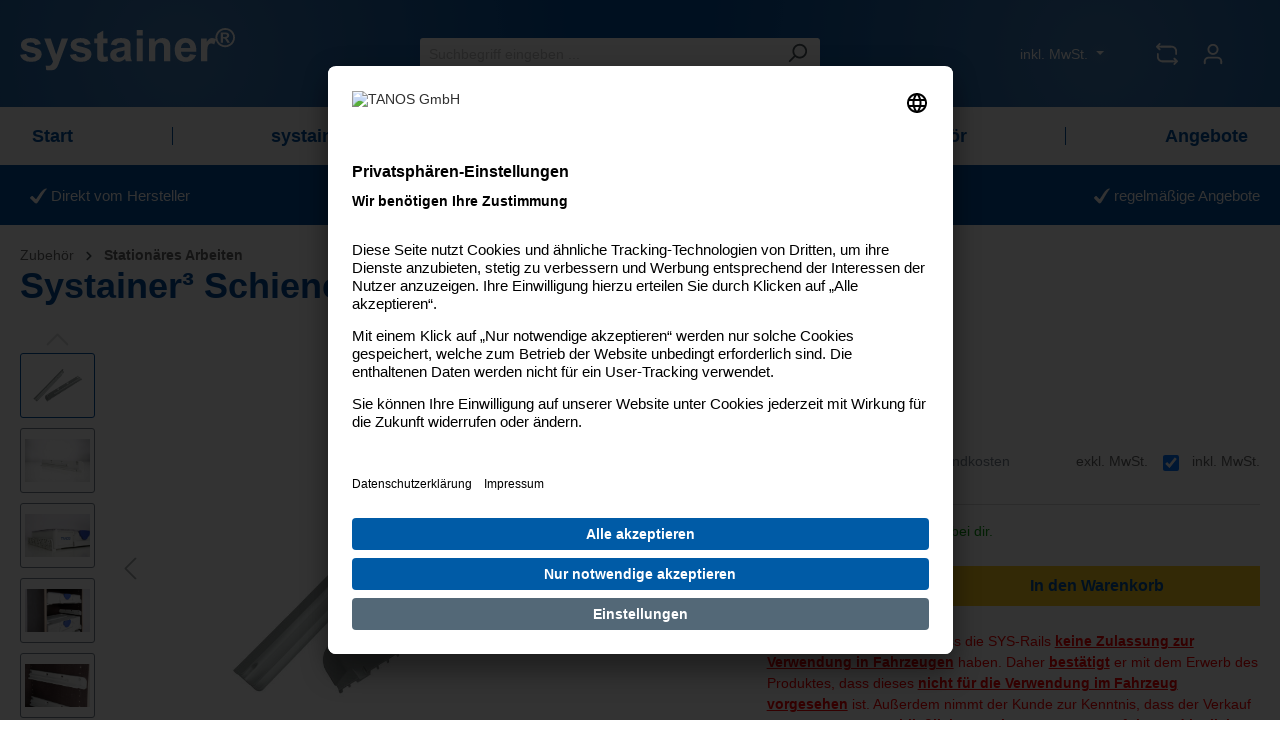

--- FILE ---
content_type: text/html; charset=UTF-8
request_url: https://shop.systainer.com/de/systainer3-schienen-set-sys3-rail/83000863
body_size: 40561
content:

<!DOCTYPE html>

<html lang="de-DE"
      itemscope="itemscope"
      itemtype="https://schema.org/WebPage">

                            
    <head>
                                    <meta charset="utf-8">
            
                <meta name="viewport"
          content="width=device-width, initial-scale=1, shrink-to-fit=no, maximum-scale=1">

                            <meta name="author"
                      content="">
                <meta name="robots"
                      content="index,follow">
                <meta name="revisit-after"
                      content="15 days">
                <meta name="keywords"
                      content="">
                <meta name="description"
                      content="Exklusiv nur im systainer® Online-Shop erhältlich!Die Systainer³-Schienen ermöglichen ein direktes Einschieben
in ein Werkstattregal ohne zusätzliche Schubladenelemente.
Montiere die Systainer³-Schienen für eine einfache
Organisation der Systainer³ in ei…">
            
                                                <meta property="og:type"
          content="product">
    <meta property="og:site_name"
          content="TANOS Online Shop">
    <meta property="og:url"
          content="https://shop.systainer.com/de/systainer3-schienen-set-sys3-rail/83000863">
    <meta property="og:title"
          content="Systainer³ Schienen Set &quot;SYS3-Rail&quot; | Lichtgrau (RAL 7035) | 83000863">

    <meta property="og:description"
          content="Exklusiv nur im systainer® Online-Shop erhältlich!Die Systainer³-Schienen ermöglichen ein direktes Einschieben
in ein Werkstattregal ohne zusätzliche Schubladenelemente.
Montiere die Systainer³-Schienen für eine einfache
Organisation der Systainer³ in ei…">
    <meta property="og:image"
          content="https://shop.systainer.com/media/7d/12/a9/1699522601/83000863_Systainer³ Rails_1.jpg">

    
            <meta property="product:price:amount"
          content="18.03">
    <meta property="product:price:currency"
          content="EUR">
    <meta property="product:product_link"
          content="https://shop.systainer.com/de/systainer3-schienen-set-sys3-rail/83000863">

    <meta name="twitter:card"
          content="product">
    <meta name="twitter:site"
          content="TANOS Online Shop">
    <meta name="twitter:title"
          content="Systainer³ Schienen Set &quot;SYS3-Rail&quot; | Lichtgrau (RAL 7035) | 83000863">
    <meta name="twitter:description"
          content="Exklusiv nur im systainer® Online-Shop erhältlich!Die Systainer³-Schienen ermöglichen ein direktes Einschieben
in ein Werkstattregal ohne zusätzliche Schubladenelemente.
Montiere die Systainer³-Schienen für eine einfache
Organisation der Systainer³ in ei…">
    <meta name="twitter:image"
          content="https://shop.systainer.com/media/7d/12/a9/1699522601/83000863_Systainer³ Rails_1.jpg">


    

    
                            <meta itemprop="copyrightHolder"
                      content="TANOS Online Shop">
                <meta itemprop="copyrightYear"
                      content="">
                <meta itemprop="isFamilyFriendly"
                      content="false">
                <meta itemprop="image"
                      content="https://shop.systainer.com/media/20/e3/b8/1662993405/systainer-logo.svg">
            
                                                
                    <link rel="shortcut icon"
            href="https://shop.systainer.com/media/cb/7b/22/1661794721/favicon.ico">
    
                <link rel="apple-touch-icon"
            sizes="144x144"
            href="https://shop.systainer.com/bundles/tanostheme/apple-touch-icon.png?1760086849">
    
                <link rel="manifest" href="https://shop.systainer.com/bundles/tanostheme/site.webmanifest?1760086849">
    <link rel="mask-icon" href="https://shop.systainer.com/bundles/tanostheme/safari-pinned-tab.svg?1760086849" color="#ffffff">
    <meta name="msapplication-TileColor" content="#da532c">
    <meta name="msapplication-config" content="https://shop.systainer.com/bundles/tanostheme/browserconfig.xml?1760086849">
    <meta name="theme-color" content="#ffffff">


            
    
    <link rel="canonical" href="https://shop.systainer.com/de/systainer3-schienen-set-sys3-rail/83000863">

                    <title itemprop="name">Systainer³ Schienen Set &quot;SYS3-Rail&quot; | Lichtgrau (RAL 7035) | 83000863</title>
        
                                                                        <link rel="stylesheet"
                      href="https://shop.systainer.com/theme/5e8498a16e647916b28b5845d31dfb22/css/all.css?1762869014">
                                    
                        <script>
        window.features = {"V6_5_0_0":true,"v6.5.0.0":true,"V6_6_0_0":false,"v6.6.0.0":false,"V6_7_0_0":false,"v6.7.0.0":false,"VUE3":false,"vue3":false,"JOIN_FILTER":false,"join.filter":false,"MEDIA_PATH":false,"media.path":false,"ES_MULTILINGUAL_INDEX":false,"es.multilingual.index":false,"STOCK_HANDLING":false,"stock.handling":false,"ASYNC_THEME_COMPILATION":false,"async.theme.compilation":false,"FEATURE_SWAGCMSEXTENSIONS_1":true,"feature.swagcmsextensions.1":true,"FEATURE_SWAGCMSEXTENSIONS_2":true,"feature.swagcmsextensions.2":true,"FEATURE_SWAGCMSEXTENSIONS_8":true,"feature.swagcmsextensions.8":true,"FEATURE_SWAGCMSEXTENSIONS_63":true,"feature.swagcmsextensions.63":true};
    </script>
        
                        
                            <script>
        dataLayer = window.dataLayer || [];
        // Clear the previous ecommerce object
        dataLayer.push({ ecommerce: null });
        // Push regular datalayer
        dataLayer.push({"pageTitle":"Systainer\u00b3 Schienen Set \"SYS3-Rail\" | Lichtgrau (RAL 7035) | 83000863","pageSubCategory":"","pageCategoryID":"","pageSubCategoryID":"","pageCountryCode":"de-DE","pageLanguageCode":"Deutsch","pageVersion":1,"pageTestVariation":"1","pageValue":1,"pageAttributes":"1","pageCategory":"Product","productID":"6a2ec3f018694559bb55e7d091647254","parentProductID":"58296f2f37694ef092ab4fa9a52ab66d","productName":"Systainer\u00b3 Schienen Set \"SYS3-Rail\"","productPrice":"15.15","productEAN":"4063104010029","productSku":"83000863","productManufacturerNumber":"","productCategory":"Station\u00e4res Arbeiten","productCategoryID":"36e204b231d947e0b14e247b53a7f7a7","productCurrency":"EUR","visitorLoginState":"Logged Out","visitorType":"NOT LOGGED IN","visitorLifetimeValue":0,"visitorExistingCustomer":"No"});
                // Push new GA4 tags
        dataLayer.push({"event":"view_item","ecommerce":{"currency":"EUR","value":15.15,"items":[{"item_name":"Systainer\u00b3 Schienen Set \"SYS3-Rail\"","item_id":"83000863","price":15.15,"index":0,"item_list_name":"Category","quantity":1,"item_variant":"Lichtgrau (RAL 7035)","item_category":"Station\u00e4res Arbeiten","item_list_id":"36e204b231d947e0b14e247b53a7f7a7"}]}});
                            </script>
            
                        
                        <script type="text/plain" data-usercentrics="Google Tag Manager">(function(w,d,s,l,i){w[l]=w[l]||[];w[l].push({'gtm.start':
                            new Date().getTime(),event:'gtm.js'});var f=d.getElementsByTagName(s)[0],
                        j=d.createElement(s),dl=l!='dataLayer'?'&l='+l:'';j.async=true;j.src=
                        'https://data.systainer.com/gtm.js?id='+i+dl;f.parentNode.insertBefore(j,f);
                    })(window,document,'script','dataLayer','GTM-WQHP9WT');</script>
                        
                            



            <script>
            window.mediameetsFacebookPixelData = new Map();
        </script>
    
    <link rel="preconnect" href="//privacy-proxy.usercentrics.eu">
    <link rel="preconnect" href="//app.usercentrics.eu">
    <link rel="preconnect" href="//api.usercentrics.eu">
    <link rel="preload" href="//app.usercentrics.eu/browser-ui/latest/loader.js" as="script">
    <link rel="preload" href="//privacy-proxy.usercentrics.eu/latest/uc-block.bundle.js" as="script">

    <script id="usercentrics-cmp" src="https://app.usercentrics.eu/browser-ui/latest/loader.js" data-settings-id="gG1qBFWKP" async></script>
        <script type="application/javascript" src="https://privacy-proxy.usercentrics.eu/latest/uc-block.bundle.js"></script>


            
                            
            
                
        
                                        <script>
                window.activeNavigationId = '36e204b231d947e0b14e247b53a7f7a7';
                window.router = {
                    'frontend.cart.offcanvas': '/de/checkout/offcanvas',
                    'frontend.cookie.offcanvas': '/de/cookie/offcanvas',
                    'frontend.checkout.finish.page': '/de/checkout/finish',
                    'frontend.checkout.info': '/de/widgets/checkout/info',
                    'frontend.menu.offcanvas': '/de/widgets/menu/offcanvas',
                    'frontend.cms.page': '/de/widgets/cms',
                    'frontend.cms.navigation.page': '/de/widgets/cms/navigation',
                    'frontend.account.addressbook': '/de/widgets/account/address-book',
                    'frontend.country.country-data': '/de/country/country-state-data',
                    'frontend.app-system.generate-token': '/de/app-system/Placeholder/generate-token',
                    };
                window.salesChannelId = '0ec84be6f3fa4b8281f15480ac7a36a5';
            </script>
        

        
    <script>
        window.router['widgets.swag.cmsExtensions.quickview'] = '/de/swag/cms-extensions/quickview';
        window.router['widgets.swag.cmsExtensions.quickview.variant'] = '/de/swag/cms-extensions/quickview/variant';
    </script>

    <script>
        window.router['frontend.compare.offcanvas'] = '/de/compare/offcanvas';
        window.router['frontend.compare.content'] = '/de/compare/content';
    </script>

                                <script>
                
                window.breakpoints = {"xs":0,"sm":576,"md":768,"lg":992,"xl":1200};
            </script>
        
                                    <script>
                    window.customerLoggedInState = 0;

                    window.wishlistEnabled = 1;
                </script>
                    
                        
                            <script>
                window.themeAssetsPublicPath = 'https://shop.systainer.com/theme/630cc5088b474f7bb405656489dcf41a/assets/';
            </script>
        
                                                                                                    <script type="text/javascript" src="https://shop.systainer.com/theme/5e8498a16e647916b28b5845d31dfb22/js/all.js?1762869014" defer></script>
                                                        

    
    
        </head>

    <body class="is-ctl-product is-act-index">

        
                
                
                            <noscript class="noscript-main">
                
    <div role="alert"
         class="alert alert-info alert-has-icon">
                                                                        
                                                    <span class="icon icon-info">
                        <svg xmlns="http://www.w3.org/2000/svg" xmlns:xlink="http://www.w3.org/1999/xlink" width="24" height="24" viewBox="0 0 24 24"><defs><path d="M12 7c.5523 0 1 .4477 1 1s-.4477 1-1 1-1-.4477-1-1 .4477-1 1-1zm1 9c0 .5523-.4477 1-1 1s-1-.4477-1-1v-5c0-.5523.4477-1 1-1s1 .4477 1 1v5zm11-4c0 6.6274-5.3726 12-12 12S0 18.6274 0 12 5.3726 0 12 0s12 5.3726 12 12zM12 2C6.4772 2 2 6.4772 2 12s4.4772 10 10 10 10-4.4772 10-10S17.5228 2 12 2z" id="icons-default-info" /></defs><use xlink:href="#icons-default-info" fill="#758CA3" fill-rule="evenodd" /></svg>
        </span>                                                    
                                    
                    <div class="alert-content-container">
                                                    
                                    <div class="alert-content">
                                                    Um unseren Shop in vollem Umfang nutzen zu können, empfehlen wir Ihnen Javascript in Ihrem Browser zu aktivieren.
                                            </div>
                
                                                                </div>
            </div>
            </noscript>
        
    
                        <header class="header-main">
                                    <div class="container">
                                <div class="row align-items-center header-row ">
                        <div class="col-12 col-lg-auto header-logo-col">
                        <div class="header-logo-main ">
                    <a class="header-logo-main-link"
               href="/de/"
               title="Zur Startseite gehen">
                                    <picture class="header-logo-picture">
                                                                                
                                                                            
                                                                                    <img src="https://shop.systainer.com/media/20/e3/b8/1662993405/systainer-logo.svg"
                                     alt="Zur Startseite gehen"
                                     class="img-fluid header-logo-main-img">
                                                                        </picture>
                            </a>
        
    </div>
                </div>
            
                        <div class="col-12 order-2 col-sm order-sm-1 header-search-col">
                    <div class="row">
                        <div class="col-sm-auto d-none d-sm-block d-lg-none">
                                                            <div class="nav-main-toggle">
                                                                            <button
                                            class="btn nav-main-toggle-btn header-actions-btn"
                                            type="button"
                                                                                                                                        data-offcanvas-menu="true"
                                                                                        aria-label="Menü"
                                        >
                                                                                            <span class="icon icon-stack">
                        <svg xmlns="http://www.w3.org/2000/svg" xmlns:xlink="http://www.w3.org/1999/xlink" width="24" height="24" viewBox="0 0 24 24"><defs><path d="M3 13c-.5523 0-1-.4477-1-1s.4477-1 1-1h18c.5523 0 1 .4477 1 1s-.4477 1-1 1H3zm0-7c-.5523 0-1-.4477-1-1s.4477-1 1-1h18c.5523 0 1 .4477 1 1s-.4477 1-1 1H3zm0 14c-.5523 0-1-.4477-1-1s.4477-1 1-1h18c.5523 0 1 .4477 1 1s-.4477 1-1 1H3z" id="icons-default-stack" /></defs><use xlink:href="#icons-default-stack" fill="#758CA3" fill-rule="evenodd" /></svg>
        </span>                                                                                    </button>
                                                                    </div>
                                                    </div>
                        <div class="col">
                            
    <div class="collapse"
         id="searchCollapse">
        <div class="header-search">
                            <form action="/de/search"
                      method="get"
                                                                      data-search-form="true"
                                                                  data-search-widget-options='{&quot;searchWidgetMinChars&quot;:2}'
                      data-url="/de/suggest?search="
                      class="header-search-form">
                                            <div class="input-group">
                                                            <input type="search"
                                       name="search"
                                       class="form-control header-search-input"
                                       autocomplete="off"
                                       autocapitalize="off"
                                       placeholder="Suchbegriff eingeben ..."
                                       aria-label="Suchbegriff eingeben ..."
                                       value=""
                                >
                            
                                                            <button type="submit"
                                        class="btn header-search-btn"
                                        aria-label="Suchen">
                                    <span class="header-search-icon">
                                        <span class="icon icon-search">
                        <svg xmlns="http://www.w3.org/2000/svg" xmlns:xlink="http://www.w3.org/1999/xlink" width="24" height="24" viewBox="0 0 24 24"><defs><path d="M10.0944 16.3199 4.707 21.707c-.3905.3905-1.0237.3905-1.4142 0-.3905-.3905-.3905-1.0237 0-1.4142L8.68 14.9056C7.6271 13.551 7 11.8487 7 10c0-4.4183 3.5817-8 8-8s8 3.5817 8 8-3.5817 8-8 8c-1.8487 0-3.551-.627-4.9056-1.6801zM15 16c3.3137 0 6-2.6863 6-6s-2.6863-6-6-6-6 2.6863-6 6 2.6863 6 6 6z" id="icons-default-search" /></defs><use xlink:href="#icons-default-search" fill="#758CA3" fill-rule="evenodd" /></svg>
        </span>                                    </span>
                                </button>
                                                    </div>
                                    </form>
                    </div>
    </div>
                        </div>
                    </div>
                </div>
            
                                    <div class="col-12 order-1 col-sm-auto order-sm-2 header-actions-col">
                    <div class="row g-0">
                                                    <div class="col d-sm-none">
                                <div class="menu-button">
                                                                            <button
                                            class="btn nav-main-toggle-btn header-actions-btn"
                                            type="button"
                                                                                                                                        data-offcanvas-menu="true"
                                                                                        aria-label="Menü"
                                        >
                                                                                            <span class="icon icon-stack">
                        <svg xmlns="http://www.w3.org/2000/svg" xmlns:xlink="http://www.w3.org/1999/xlink" width="24" height="24" viewBox="0 0 24 24"><use xlink:href="#icons-default-stack" fill="#758CA3" fill-rule="evenodd" /></svg>
        </span>                                                                                    </button>
                                                                    </div>
                            </div>
                        
                                                        <div class="col-auto d-sm-none">
                                <div class="search-toggle">
                                    <button class="btn header-actions-btn search-toggle-btn js-search-toggle-btn collapsed"
                                            type="button"
                                            data-bs-toggle="collapse"
                                            data-bs-target="#searchCollapse"
                                            aria-expanded="false"
                                            aria-controls="searchCollapse"
                                            aria-label="Suchen">
                                        <span class="icon icon-search">
                        <svg xmlns="http://www.w3.org/2000/svg" xmlns:xlink="http://www.w3.org/1999/xlink" width="24" height="24" viewBox="0 0 24 24"><use xlink:href="#icons-default-search" fill="#758CA3" fill-rule="evenodd" /></svg>
        </span>                                    </button>
                                </div>
                            </div>
                        

                        <div class="col-auto">
                                
    <div data-compare-float="true" data-compare-float-options="{&quot;maximumNumberCompareProductsText&quot;:&quot;Die maximale Anzahl von Vergleichsprodukten betr\u00e4gt 4&quot;}">
                    <div class=" js-compare-float-button"
                 title="Jetzt vergleichen">
                <button
                        class="btn compare-menu-btn header-actions-btn" title="Jetzt vergleichen">
                        <span class="icon icon-arrow-switch icon-md">
                        <svg xmlns="http://www.w3.org/2000/svg" xmlns:xlink="http://www.w3.org/1999/xlink" width="24" height="24" viewBox="0 0 24 24"><defs><g id="icons-default-arrow-switch"><path d="m3.4142 3 1.293-1.2929c.3904-.3905.3904-1.0237 0-1.4142-.3906-.3905-1.0238-.3905-1.4143 0l-3 3c-.3905.3905-.3905 1.0237 0 1.4142l3 3c.3905.3905 1.0237.3905 1.4142 0 .3905-.3905.3905-1.0237 0-1.4142L3.4142 5h12.904C16.6947 5 17 4.5523 17 4s-.3053-1-.6818-1H3.4142zm17.1716 16H6.7273C6.3256 19 6 19.4477 6 20s.3256 1 .7273 1h13.8585l-1.293 1.2929c-.3904.3905-.3904 1.0237 0 1.4142.3906.3905 1.0238.3905 1.4143 0l3-3c.3905-.3905.3905-1.0237 0-1.4142l-3-3c-.3905-.3905-1.0237-.3905-1.4142 0-.3905.3905-.3905 1.0237 0 1.4142L20.5858 19z" /><path d="M6 5h11c2.2091 0 4 1.7909 4 4v3c0 .5523.4477 1 1 1s1-.4477 1-1V9c0-3.3137-2.6863-6-6-6H6c-.5523 0-1 .4477-1 1s.4477 1 1 1zm12 14H7c-2.2091 0-4-1.7909-4-4v-3c0-.5523-.4477-1-1-1s-1 .4477-1 1v3c0 3.3137 2.6863 6 6 6h11c.5523 0 1-.4477 1-1s-.4477-1-1-1z" /></g></defs><use xlink:href="#icons-default-arrow-switch" fill="#758CA3" fill-rule="evenodd" /></svg>
        </span>                    <span class="badge badge-primary"></span>
                </button>
            </div>
            </div>
            </div>
            
                                                                                    
                                                    <div class="col-auto">
                                <div class="account-menu">
                                        <div class="dropdown">
                    <button class="btn account-menu-btn header-actions-btn"
                    type="button"
                    id="accountWidget"
                                                                data-offcanvas-account-menu="true"
                                        data-bs-toggle="dropdown"
                    aria-haspopup="true"
                    aria-expanded="false"
                    aria-label="Ihr Konto"
                    title="Ihr Konto">
                <span class="icon icon-avatar">
                        <svg xmlns="http://www.w3.org/2000/svg" xmlns:xlink="http://www.w3.org/1999/xlink" width="24" height="24" viewBox="0 0 24 24"><defs><path d="M12 3C9.7909 3 8 4.7909 8 7c0 2.2091 1.7909 4 4 4 2.2091 0 4-1.7909 4-4 0-2.2091-1.7909-4-4-4zm0-2c3.3137 0 6 2.6863 6 6s-2.6863 6-6 6-6-2.6863-6-6 2.6863-6 6-6zM4 22.099c0 .5523-.4477 1-1 1s-1-.4477-1-1V20c0-2.7614 2.2386-5 5-5h10.0007c2.7614 0 5 2.2386 5 5v2.099c0 .5523-.4477 1-1 1s-1-.4477-1-1V20c0-1.6569-1.3431-3-3-3H7c-1.6569 0-3 1.3431-3 3v2.099z" id="icons-default-avatar" /></defs><use xlink:href="#icons-default-avatar" fill="#758CA3" fill-rule="evenodd" /></svg>
        </span>            </button>
        
                    <div class="dropdown-menu dropdown-menu-end account-menu-dropdown js-account-menu-dropdown"
                 aria-labelledby="accountWidget">
                

        
            <div class="offcanvas-header">
                            <button class="btn btn-light offcanvas-close js-offcanvas-close">
                                            <span class="icon icon-x icon-sm">
                        <svg xmlns="http://www.w3.org/2000/svg" xmlns:xlink="http://www.w3.org/1999/xlink" width="24" height="24" viewBox="0 0 24 24"><defs><path d="m10.5858 12-7.293-7.2929c-.3904-.3905-.3904-1.0237 0-1.4142.3906-.3905 1.0238-.3905 1.4143 0L12 10.5858l7.2929-7.293c.3905-.3904 1.0237-.3904 1.4142 0 .3905.3906.3905 1.0238 0 1.4143L13.4142 12l7.293 7.2929c.3904.3905.3904 1.0237 0 1.4142-.3906.3905-1.0238.3905-1.4143 0L12 13.4142l-7.2929 7.293c-.3905.3904-1.0237.3904-1.4142 0-.3905-.3906-.3905-1.0238 0-1.4143L10.5858 12z" id="icons-default-x" /></defs><use xlink:href="#icons-default-x" fill="#758CA3" fill-rule="evenodd" /></svg>
        </span>                    
                                            Menü schließen
                                    </button>
                    </div>
    
            <div class="offcanvas-body">
                <div class="account-menu">
                                    <div class="dropdown-header account-menu-header">
                    Ihr Konto
                </div>
                    
                                    <div class="account-menu-login">
                                            <a href="/de/account/login"
                           title="Anmelden"
                           class="btn btn-primary account-menu-login-button">
                            Anmelden
                        </a>
                    
                                            <div class="account-menu-register">
                            oder <a href="/de/account/login"
                                                                            title="Registrieren">registrieren</a>
                        </div>
                                    </div>
                    
                    <div class="account-menu-links">
                    <div class="header-account-menu">
        <div class="card account-menu-inner">
                                        
                                                <div class="list-group list-group-flush account-aside-list-group">
                                                                                    <a href="/de/account"
                                   title="Übersicht"
                                   class="list-group-item list-group-item-action account-aside-item">
                                    Übersicht
                                </a>
                            
                                                            <a href="/de/account/profile"
                                   title="Persönliches Profil"
                                   class="list-group-item list-group-item-action account-aside-item">
                                    Persönliches Profil
                                </a>
                            
                                                            <a href="/de/account/address"
                                   title="Adressen"
                                   class="list-group-item list-group-item-action account-aside-item">
                                    Adressen
                                </a>
                            
                                                            <a href="/de/account/payment"
                                   title="Zahlungsarten"
                                   class="list-group-item list-group-item-action account-aside-item">
                                    Zahlungsarten
                                </a>
                            
                                                            <a href="/de/account/order"
                                   title="Bestellungen"
                                   class="list-group-item list-group-item-action account-aside-item">
                                    Bestellungen
                                </a>
                                                                        </div>
                            
                                                </div>
    </div>
            </div>
            </div>
        </div>
                </div>
            </div>
                                </div>
                            </div>
                        
                                                                <div class="col-auto">
                                <div
                                    class="header-cart"
                                                                                                                data-offcanvas-cart="true"
                                                                    >
                                    <a class="btn header-cart-btn header-actions-btn"
                                       href="/de/checkout/cart"
                                       data-cart-widget="true"
                                       title="Warenkorb"
                                       aria-label="Warenkorb">
                                            <span class="header-cart-icon">
        <span class="icon icon-bag">
                        <svg xmlns="http://www.w3.org/2000/svg" xmlns:xlink="http://www.w3.org/1999/xlink" width="24" height="24" viewBox="0 0 24 24"><defs><path d="M5.892 3c.5523 0 1 .4477 1 1s-.4477 1-1 1H3.7895a1 1 0 0 0-.9986.9475l-.7895 15c-.029.5515.3946 1.0221.9987 1.0525h17.8102c.5523 0 1-.4477.9986-1.0525l-.7895-15A1 1 0 0 0 20.0208 5H17.892c-.5523 0-1-.4477-1-1s.4477-1 1-1h2.1288c1.5956 0 2.912 1.249 2.9959 2.8423l.7894 15c.0035.0788.0035.0788.0042.1577 0 1.6569-1.3432 3-3 3H3c-.079-.0007-.079-.0007-.1577-.0041-1.6546-.0871-2.9253-1.499-2.8382-3.1536l.7895-15C.8775 4.249 2.1939 3 3.7895 3H5.892zm4 2c0 .5523-.4477 1-1 1s-1-.4477-1-1V3c0-1.6569 1.3432-3 3-3h2c1.6569 0 3 1.3431 3 3v2c0 .5523-.4477 1-1 1s-1-.4477-1-1V3c0-.5523-.4477-1-1-1h-2c-.5523 0-1 .4477-1 1v2z" id="icons-default-bag" /></defs><use xlink:href="#icons-default-bag" fill="#758CA3" fill-rule="evenodd" /></svg>
        </span>    </span>
        <span class="header-cart-total">
        0,00 €*
    </span>
                                    </a>
                                </div>
                            </div>
                        
                        </div>
                </div>
            
                        <div class="top-bar d-none d-lg-block col-12 order-1 col-sm-auto order-sm-1">
        <nav class="top-bar-nav">
                                                                                                                                        <div class="top-bar-nav-item top-bar-country-container top-bar-country-top-bar"
                 id="acris-shop-switch-header-direct-top-bar"
                 data-acris-shop-switch-header="true"
                 data-acris-shop-switch-header-options='{&quot;saveConfigurationUrl&quot;:&quot;\/de\/acris-shop-switch\/save-configuration&quot;,&quot;integrationType&quot;:&quot;direct&quot;,&quot;currentDomainId&quot;:&quot;96ecad6074d741f8b1b49d2fb9dfc455&quot;,&quot;componentPosition&quot;:&quot;top-bar&quot;}'
                 data-currentdomainurl="https://shop.systainer.com/de/systainer3-schienen-set-sys3-rail/83000863"
                 data-currentmodalclosetype="close_and_switch"
                 data-externaldomains="[]">
                
            </div>
                                        
                    
                            
                                                
                        
                                        
                                        
            
                        
            
            
                                                                                                                                                                            
            <div class="top-bar-nav-item top-bar-acris-tax-switch">
                                    <form method="post"
                          action="/de/acris/taxSwitch/configure"
                          class="tax-switch-form"
                          data-form-auto-submit="true">

                                                    <div class="acris-tax-switches-menu dropdown">
                                                                    <button class="btn dropdown-toggle top-bar-nav-btn"
                                            type="button"
                                            id="acrisTaxSwitchesDropdown-top-bar"
                                    data-bs-toggle="dropdown"
                                    aria-haspopup="true"
                                    aria-expanded="false">
                                                                            inkl. MwSt.
                                                                        </button>
                                
                                                                    <div class="top-bar-list dropdown-menu dropdown-menu-right acris-tax-switch-menu-list"
                                         aria-labelledby="acrisTaxSwitchesDropdown-top-bar">
                                                                                                                                    <div class="top-bar-list-item dropdown-item"
                                                     title="inkl. MwSt.">
                                                                                                            <label class="top-bar-list-label"
                                                               for="top-bar-gross">
                                                                                                                            <input class="top-bar-list-radio"
                                                                       id="top-bar-gross"
                                                                       value="gross"
                                                                       name="taxState"
                                                                       type="radio"
                                                                         checked>
                                                                inkl. MwSt.
                                                                                                                    </label>
                                                                                                    </div>
                                                                                                                                                                                <div class="top-bar-list-item dropdown-item"
                                                     title="exkl. MwSt.">
                                                                                                            <label class="top-bar-list-label"
                                                               for="top-bar-net">
                                                                                                                            <input class="top-bar-list-radio"
                                                                       id="top-bar-net"
                                                                       value="net"
                                                                       name="taxState"
                                                                       type="radio"
                                                                        >
                                                                exkl. MwSt.
                                                                                                                    </label>
                                                                                                    </div>
                                                                                                                        </div>
                                
                                                                    <input name="redirectTo"
                                           type="hidden"
                                           value="frontend.detail.page"/>

                                                                            <input name="redirectParameters[_httpCache]"
                                               type="hidden"
                                               value="1">
                                                                            <input name="redirectParameters[productId]"
                                               type="hidden"
                                               value="6a2ec3f018694559bb55e7d091647254">
                                                                                                </div>
                                            </form>
                            </div>
                                                
                



                                            
                

                    </nav>
    </div>
    
        
    </div>
                        </div>
                            </header>
        
            <div class="header-spacing-helper"></div>
    
                    <div class="main-navigation-spacing-helper"></div>
    
                <div class="nav-main">
                                        <div class="main-navigation"
         id="mainNavigation"
         data-flyout-menu="true">
                    <div class="container">
                                    <nav class="nav main-navigation-menu"
                        itemscope="itemscope"
                        itemtype="http://schema.org/SiteNavigationElement">
                        
                                                                                    <a class="nav-link main-navigation-link nav-item-99e0986c5353484f869e0114e16cfd8f  home-link"
                                    href="/de/"
                                    itemprop="url"
                                    title="Start">
                                    <div class="main-navigation-link-text">
                                        <span itemprop="name">Start</span>
                                    </div>
                                </a>
                                                    
                                                    
                                                                                            
                                        
    
    <span class="separator"></span>            <a class="nav-link main-navigation-link"
           href="https://shop.systainer.com/de/systainer/"
           itemprop="url"
           data-flyout-menu-trigger="f1c637806ae3427c9fcce68f3afb1299"                       title="systainer®">
            <div class="main-navigation-link-text">
                                <span itemprop="name">systainer®</span>
            </div>
        </a>
        <span class="separator"></span>                                                                                            
                                        
    
                <a class="nav-link main-navigation-link"
           href="https://shop.systainer.com/de/systainer-sets/"
           itemprop="url"
                                  title="systainer® Sets">
            <div class="main-navigation-link-text">
                                <span itemprop="name">systainer® Sets</span>
            </div>
        </a>
        <span class="separator"></span>                                                                                            
                                        
    
                <a class="nav-link main-navigation-link active"
           href="https://shop.systainer.com/de/zubehoer/"
           itemprop="url"
           data-flyout-menu-trigger="c8d6ebc30c494599ad88048670833461"                       title="Zubehör">
            <div class="main-navigation-link-text">
                                <span itemprop="name">Zubehör</span>
            </div>
        </a>
        <span class="separator"></span>                                                                                            
                                        
    
                <a class="nav-link main-navigation-link"
           href="https://shop.systainer.com/de/angebote/"
           itemprop="url"
           data-flyout-menu-trigger="74e1f5f52586481a9cd26ca0eb3a07cb"                       title="Angebote">
            <div class="main-navigation-link-text">
                                <span itemprop="name">Angebote</span>
            </div>
        </a>
                                                                                </nav>
                            </div>
        
                                                                                                                                                                                                                                                            
                                                <div class="navigation-flyouts">
                                                                                                                                                                <div class="navigation-flyout"
                                             data-flyout-menu-id="f1c637806ae3427c9fcce68f3afb1299">
                                            <div class="container">
                                                                                                                        <div class="row navigation-flyout-bar">
                            <div class="col">
                    <div class="navigation-flyout-category-link">
                                                                                    <a class="nav-link"
                                   href="https://shop.systainer.com/de/systainer/"
                                   itemprop="url"
                                   title="systainer®">
                                                                            Zur Kategorie systainer®
                                        <span class="icon icon-arrow-right icon-primary">
                        <svg xmlns="http://www.w3.org/2000/svg" xmlns:xlink="http://www.w3.org/1999/xlink" width="16" height="16" viewBox="0 0 16 16"><defs><path id="icons-solid-arrow-right" d="M6.7071 6.2929c-.3905-.3905-1.0237-.3905-1.4142 0-.3905.3905-.3905 1.0237 0 1.4142l3 3c.3905.3905 1.0237.3905 1.4142 0l3-3c.3905-.3905.3905-1.0237 0-1.4142-.3905-.3905-1.0237-.3905-1.4142 0L9 8.5858l-2.2929-2.293z" /></defs><use transform="rotate(-90 9 8.5)" xlink:href="#icons-solid-arrow-right" fill="#758CA3" fill-rule="evenodd" /></svg>
        </span>                                                                    </a>
                                                                        </div>
                </div>
            
                            <div class="col-auto">
                    <div class="navigation-flyout-close js-close-flyout-menu">
                                                                                    <span class="icon icon-x">
                        <svg xmlns="http://www.w3.org/2000/svg" xmlns:xlink="http://www.w3.org/1999/xlink" width="24" height="24" viewBox="0 0 24 24"><use xlink:href="#icons-default-x" fill="#758CA3" fill-rule="evenodd" /></svg>
        </span>                                                                        </div>
                </div>
                    </div>
    
            <div class="row navigation-flyout-content">
                            <div class="col">
                    <div class="navigation-flyout-categories">
                                                        
                    
    
    <div class="row navigation-flyout-categories is-level-0">
                                            
                            <div class="col-3 navigation-flyout-col">
                                                                        <a class="nav-item nav-link navigation-flyout-link is-level-0"
                               href="https://shop.systainer.com/de/systainer/systainer3-xxs-s-m-l-xxl/"
                               itemprop="url"
                                                              title="Systainer³ XXS, S, M, L, XXL">
                                <span itemprop="name">Systainer³ XXS, S, M, L, XXL</span>
                            </a>
                                            
                                                                            
        
    
    <div class="navigation-flyout-categories is-level-1">
            </div>
                                                            </div>
                                                        
                            <div class="col-3 navigation-flyout-col">
                                                                        <a class="nav-item nav-link navigation-flyout-link is-level-0"
                               href="https://shop.systainer.com/de/systainer/systainer3-organizer/"
                               itemprop="url"
                                                              title="Systainer³ Organizer">
                                <span itemprop="name">Systainer³ Organizer</span>
                            </a>
                                            
                                                                            
        
    
    <div class="navigation-flyout-categories is-level-1">
            </div>
                                                            </div>
                                                        
                            <div class="col-3 navigation-flyout-col">
                                                                        <a class="nav-item nav-link navigation-flyout-link is-level-0"
                               href="https://shop.systainer.com/de/systainer/systainer3-toolbox/"
                               itemprop="url"
                                                              title="Systainer³ ToolBox">
                                <span itemprop="name">Systainer³ ToolBox</span>
                            </a>
                                            
                                                                            
        
    
    <div class="navigation-flyout-categories is-level-1">
            </div>
                                                            </div>
                                                        
                            <div class="col-3 navigation-flyout-col">
                                                                        <a class="nav-item nav-link navigation-flyout-link is-level-0"
                               href="https://shop.systainer.com/de/systainer/systainer3-deckelfach/"
                               itemprop="url"
                                                              title="Systainer³ Deckelfach">
                                <span itemprop="name">Systainer³ Deckelfach</span>
                            </a>
                                            
                                                                            
        
    
    <div class="navigation-flyout-categories is-level-1">
            </div>
                                                            </div>
                                                        
                            <div class="col-3 navigation-flyout-col">
                                                                        <a class="nav-item nav-link navigation-flyout-link is-level-0"
                               href="https://shop.systainer.com/de/systainer/systainer3-combi-m/"
                               itemprop="url"
                                                              title="Systainer³ Combi M">
                                <span itemprop="name">Systainer³ Combi M</span>
                            </a>
                                            
                                                                            
        
    
    <div class="navigation-flyout-categories is-level-1">
            </div>
                                                            </div>
                                                        
                            <div class="col-3 navigation-flyout-col">
                                                                        <a class="nav-item nav-link navigation-flyout-link is-level-0"
                               href="https://shop.systainer.com/de/systainer/systainer3-sortainer-m/"
                               itemprop="url"
                                                              title="Systainer³ Sortainer M">
                                <span itemprop="name">Systainer³ Sortainer M</span>
                            </a>
                                            
                                                                            
        
    
    <div class="navigation-flyout-categories is-level-1">
            </div>
                                                            </div>
                                                        
                            <div class="col-3 navigation-flyout-col">
                                                                        <a class="nav-item nav-link navigation-flyout-link is-level-0"
                               href="https://shop.systainer.com/de/systainer/systainer3-rack-m/"
                               itemprop="url"
                                                              title="Systainer³ Rack M">
                                <span itemprop="name">Systainer³ Rack M</span>
                            </a>
                                            
                                                                            
        
    
    <div class="navigation-flyout-categories is-level-1">
            </div>
                                                            </div>
                        </div>
                                            </div>
                </div>
            
                                                </div>
                                                                                                </div>
                                        </div>
                                                                                                                                                                                                                                                                        <div class="navigation-flyout"
                                             data-flyout-menu-id="c8d6ebc30c494599ad88048670833461">
                                            <div class="container">
                                                                                                                        <div class="row navigation-flyout-bar">
                            <div class="col">
                    <div class="navigation-flyout-category-link">
                                                                                    <a class="nav-link"
                                   href="https://shop.systainer.com/de/zubehoer/"
                                   itemprop="url"
                                   title="Zubehör">
                                                                            Zur Kategorie Zubehör
                                        <span class="icon icon-arrow-right icon-primary">
                        <svg xmlns="http://www.w3.org/2000/svg" xmlns:xlink="http://www.w3.org/1999/xlink" width="16" height="16" viewBox="0 0 16 16"><use transform="rotate(-90 9 8.5)" xlink:href="#icons-solid-arrow-right" fill="#758CA3" fill-rule="evenodd" /></svg>
        </span>                                                                    </a>
                                                                        </div>
                </div>
            
                            <div class="col-auto">
                    <div class="navigation-flyout-close js-close-flyout-menu">
                                                                                    <span class="icon icon-x">
                        <svg xmlns="http://www.w3.org/2000/svg" xmlns:xlink="http://www.w3.org/1999/xlink" width="24" height="24" viewBox="0 0 24 24"><use xlink:href="#icons-default-x" fill="#758CA3" fill-rule="evenodd" /></svg>
        </span>                                                                        </div>
                </div>
                    </div>
    
            <div class="row navigation-flyout-content">
                            <div class="col">
                    <div class="navigation-flyout-categories">
                                                        
                    
    
    <div class="row navigation-flyout-categories is-level-0">
                                            
                            <div class="col-3 navigation-flyout-col">
                                                                        <a class="nav-item nav-link navigation-flyout-link is-level-0"
                               href="https://shop.systainer.com/de/zubehoer/deckeleinlagen/"
                               itemprop="url"
                                                              title="Deckeleinlagen">
                                <span itemprop="name">Deckeleinlagen</span>
                            </a>
                                            
                                                                            
        
    
    <div class="navigation-flyout-categories is-level-1">
            </div>
                                                            </div>
                                                        
                            <div class="col-3 navigation-flyout-col">
                                                                        <a class="nav-item nav-link navigation-flyout-link is-level-0"
                               href="https://shop.systainer.com/de/zubehoer/bodeneinlagen/"
                               itemprop="url"
                                                              title="Bodeneinlagen">
                                <span itemprop="name">Bodeneinlagen</span>
                            </a>
                                            
                                                                            
        
    
    <div class="navigation-flyout-categories is-level-1">
            </div>
                                                            </div>
                                                        
                            <div class="col-3 navigation-flyout-col">
                                                                        <a class="nav-item nav-link navigation-flyout-link is-level-0"
                               href="https://shop.systainer.com/de/zubehoer/kennzeichnung/"
                               itemprop="url"
                                                              title="Kennzeichnung">
                                <span itemprop="name">Kennzeichnung</span>
                            </a>
                                            
                                                                            
        
    
    <div class="navigation-flyout-categories is-level-1">
            </div>
                                                            </div>
                                                        
                            <div class="col-3 navigation-flyout-col">
                                                                        <a class="nav-item nav-link navigation-flyout-link is-level-0 active"
                               href="https://shop.systainer.com/de/zubehoer/stationaeres-arbeiten/"
                               itemprop="url"
                                                              title="Stationäres Arbeiten">
                                <span itemprop="name">Stationäres Arbeiten</span>
                            </a>
                                            
                                                                            
        
    
    <div class="navigation-flyout-categories is-level-1">
            </div>
                                                            </div>
                                                        
                            <div class="col-3 navigation-flyout-col">
                                                                        <a class="nav-item nav-link navigation-flyout-link is-level-0"
                               href="https://shop.systainer.com/de/zubehoer/ersatzteile/"
                               itemprop="url"
                                                              title="Ersatzteile">
                                <span itemprop="name">Ersatzteile</span>
                            </a>
                                            
                                                                            
        
    
    <div class="navigation-flyout-categories is-level-1">
            </div>
                                                            </div>
                                                        
                            <div class="col-3 navigation-flyout-col">
                                                                        <a class="nav-item nav-link navigation-flyout-link is-level-0"
                               href="https://shop.systainer.com/de/zubehoer/mobiles-arbeiten/"
                               itemprop="url"
                                                              title="Mobiles Arbeiten">
                                <span itemprop="name">Mobiles Arbeiten</span>
                            </a>
                                            
                                                                            
        
    
    <div class="navigation-flyout-categories is-level-1">
            </div>
                                                            </div>
                        </div>
                                            </div>
                </div>
            
                                                </div>
                                                                                                </div>
                                        </div>
                                                                                                                                                                                                            <div class="navigation-flyout"
                                             data-flyout-menu-id="74e1f5f52586481a9cd26ca0eb3a07cb">
                                            <div class="container">
                                                                                                                        <div class="row navigation-flyout-bar">
                            <div class="col">
                    <div class="navigation-flyout-category-link">
                                                                                    <a class="nav-link"
                                   href="https://shop.systainer.com/de/angebote/"
                                   itemprop="url"
                                   title="Angebote">
                                                                            Zur Kategorie Angebote
                                        <span class="icon icon-arrow-right icon-primary">
                        <svg xmlns="http://www.w3.org/2000/svg" xmlns:xlink="http://www.w3.org/1999/xlink" width="16" height="16" viewBox="0 0 16 16"><use transform="rotate(-90 9 8.5)" xlink:href="#icons-solid-arrow-right" fill="#758CA3" fill-rule="evenodd" /></svg>
        </span>                                                                    </a>
                                                                        </div>
                </div>
            
                            <div class="col-auto">
                    <div class="navigation-flyout-close js-close-flyout-menu">
                                                                                    <span class="icon icon-x">
                        <svg xmlns="http://www.w3.org/2000/svg" xmlns:xlink="http://www.w3.org/1999/xlink" width="24" height="24" viewBox="0 0 24 24"><use xlink:href="#icons-default-x" fill="#758CA3" fill-rule="evenodd" /></svg>
        </span>                                                                        </div>
                </div>
                    </div>
    
            <div class="row navigation-flyout-content">
                            <div class="col">
                    <div class="navigation-flyout-categories">
                                                        
                    
    
    <div class="row navigation-flyout-categories is-level-0">
                                            
                            <div class="col-3 navigation-flyout-col">
                                                                        <a class="nav-item nav-link navigation-flyout-link is-level-0"
                               href="https://shop.systainer.com/de/angebote/b-ware/"
                               itemprop="url"
                                                              title="B-Ware">
                                <span itemprop="name">B-Ware</span>
                            </a>
                                            
                                                                            
        
    
    <div class="navigation-flyout-categories is-level-1">
            </div>
                                                            </div>
                                                        
                            <div class="col-3 navigation-flyout-col">
                                                                        <a class="nav-item nav-link navigation-flyout-link is-level-0"
                               href="https://shop.systainer.com/de/angebote/sonderaktionen/"
                               itemprop="url"
                                                              title="Sonderaktionen">
                                <span itemprop="name">Sonderaktionen</span>
                            </a>
                                            
                                                                            
        
    
    <div class="navigation-flyout-categories is-level-1">
            </div>
                                                            </div>
                                                        
                            <div class="col-3 navigation-flyout-col">
                                                                        <a class="nav-item nav-link navigation-flyout-link is-level-0"
                               href="https://shop.systainer.com/de/angebote/abverkauf/"
                               itemprop="url"
                                                              title="Abverkauf">
                                <span itemprop="name">Abverkauf</span>
                            </a>
                                            
                                                                            
        
    
    <div class="navigation-flyout-categories is-level-1">
            </div>
                                                            </div>
                        </div>
                                            </div>
                </div>
            
                                                </div>
                                                                                                </div>
                                        </div>
                                                                                                                                            </div>
                                        </div>
                            </div>
        

                    <div class="sellingpoints-bar">
            <div class="content-width-limit-wrapper">
                <div class="content-width-limit">
                                            <div class="sellingpoint-item">
                            <span class="icon icon-icon-checkmark icon-xs">
                        <?xml version="1.0" encoding="UTF-8"?><svg id="Layer_1" xmlns="http://www.w3.org/2000/svg"  width="199.06" height="185.46" viewBox="0 0 199.06 185.46"><defs><style>.cls-1{fill:#fff;fill-rule:evenodd;}</style></defs><path class="cls-1" d="M4.13,124.73l47.16,49.58s21.78,25.06,37.93,.02c8.41-13.03,28.53-45.08,46.03-75.92C177.36,24.23,199.06,2.31,199.06,2.31c-16.96-9.69-50.56,11.82-76.52,51.49-12.51,19.11-39.13,60.36-48.52,74.93-2.13,3.3-4.78,3.83-7.04,1.56-7.05-7.06-22.39-22.56-29.11-30.5-1.43-1.69-3.72-4.09-4.82-5.32-2.84-3.17-8.17-3.72-12.12-1.08-2.18,1.46-4.29,3.4-6.29,5.24-4.55,4.18-9.26,8.45-12.34,12.42-3.25,4.2-3.38,9.08,1.83,13.68Z"/></svg>

        </span>                            Direkt vom Hersteller
                        </div>
                                                                <div class="sellingpoint-item">
                            <span class="icon icon-icon-checkmark icon-xs">
                        <?xml version="1.0" encoding="UTF-8"?><svg id="Layer_1" xmlns="http://www.w3.org/2000/svg"  width="199.06" height="185.46" viewBox="0 0 199.06 185.46"><path class="cls-1" d="M4.13,124.73l47.16,49.58s21.78,25.06,37.93,.02c8.41-13.03,28.53-45.08,46.03-75.92C177.36,24.23,199.06,2.31,199.06,2.31c-16.96-9.69-50.56,11.82-76.52,51.49-12.51,19.11-39.13,60.36-48.52,74.93-2.13,3.3-4.78,3.83-7.04,1.56-7.05-7.06-22.39-22.56-29.11-30.5-1.43-1.69-3.72-4.09-4.82-5.32-2.84-3.17-8.17-3.72-12.12-1.08-2.18,1.46-4.29,3.4-6.29,5.24-4.55,4.18-9.26,8.45-12.34,12.42-3.25,4.2-3.38,9.08,1.83,13.68Z"/></svg>

        </span>                            systainer® in verschiedenen Farben
                        </div>
                                                                <div class="sellingpoint-item">
                            <span class="icon icon-icon-checkmark icon-xs">
                        <?xml version="1.0" encoding="UTF-8"?><svg id="Layer_1" xmlns="http://www.w3.org/2000/svg"  width="199.06" height="185.46" viewBox="0 0 199.06 185.46"><path class="cls-1" d="M4.13,124.73l47.16,49.58s21.78,25.06,37.93,.02c8.41-13.03,28.53-45.08,46.03-75.92C177.36,24.23,199.06,2.31,199.06,2.31c-16.96-9.69-50.56,11.82-76.52,51.49-12.51,19.11-39.13,60.36-48.52,74.93-2.13,3.3-4.78,3.83-7.04,1.56-7.05-7.06-22.39-22.56-29.11-30.5-1.43-1.69-3.72-4.09-4.82-5.32-2.84-3.17-8.17-3.72-12.12-1.08-2.18,1.46-4.29,3.4-6.29,5.24-4.55,4.18-9.26,8.45-12.34,12.42-3.25,4.2-3.38,9.08,1.83,13.68Z"/></svg>

        </span>                            Versandkostenfrei ab 175€
                        </div>
                                                                <div class="sellingpoint-item">
                            <span class="icon icon-icon-checkmark icon-xs">
                        <?xml version="1.0" encoding="UTF-8"?><svg id="Layer_1" xmlns="http://www.w3.org/2000/svg"  width="199.06" height="185.46" viewBox="0 0 199.06 185.46"><path class="cls-1" d="M4.13,124.73l47.16,49.58s21.78,25.06,37.93,.02c8.41-13.03,28.53-45.08,46.03-75.92C177.36,24.23,199.06,2.31,199.06,2.31c-16.96-9.69-50.56,11.82-76.52,51.49-12.51,19.11-39.13,60.36-48.52,74.93-2.13,3.3-4.78,3.83-7.04,1.56-7.05-7.06-22.39-22.56-29.11-30.5-1.43-1.69-3.72-4.09-4.82-5.32-2.84-3.17-8.17-3.72-12.12-1.08-2.18,1.46-4.29,3.4-6.29,5.24-4.55,4.18-9.26,8.45-12.34,12.42-3.25,4.2-3.38,9.08,1.83,13.68Z"/></svg>

        </span>                            regelmäßige Angebote
                        </div>
                                    </div>
            </div>
        </div>
                            
                                    <div class="d-none js-navigation-offcanvas-initial-content">
                                            

        
            <div class="offcanvas-header">
                            <button class="btn btn-light offcanvas-close js-offcanvas-close">
                                            <span class="icon icon-x icon-sm">
                        <svg xmlns="http://www.w3.org/2000/svg" xmlns:xlink="http://www.w3.org/1999/xlink" width="24" height="24" viewBox="0 0 24 24"><use xlink:href="#icons-default-x" fill="#758CA3" fill-rule="evenodd" /></svg>
        </span>                    
                                            Menü schließen
                                    </button>
                    </div>
    
            <div class="offcanvas-body">
                        <nav class="nav navigation-offcanvas-actions">
                                                                                                                                        <div class="top-bar-nav-item top-bar-country-container top-bar-country-offcanvas"
                 id="acris-shop-switch-header-direct-offcanvas"
                 data-acris-shop-switch-header-offcanvas="true"
                 data-acris-shop-switch-header-offcanvas-options='{&quot;saveConfigurationUrl&quot;:&quot;\/de\/acris-shop-switch\/save-configuration&quot;,&quot;integrationType&quot;:&quot;direct&quot;,&quot;currentDomainId&quot;:&quot;96ecad6074d741f8b1b49d2fb9dfc455&quot;,&quot;componentPosition&quot;:&quot;offcanvas&quot;}'
                 data-currentdomainurl="https://shop.systainer.com/de/systainer3-schienen-set-sys3-rail/83000863"
                 data-currentmodalclosetype="close_and_switch"
                 data-externaldomains="[]">
                
            </div>
                                        
                    
                            
                                                
                        
                                        
                                        
            
                        
            
            
                                                                                                                                                                            
            <div class="top-bar-nav-item top-bar-acris-tax-switch">
                                    <form method="post"
                          action="/de/acris/taxSwitch/configure"
                          class="tax-switch-form"
                          data-form-auto-submit="true">

                                                    <div class="acris-tax-switches-menu dropdown">
                                                                    <button class="btn dropdown-toggle top-bar-nav-btn"
                                            type="button"
                                            id="acrisTaxSwitchesDropdown-top-bar"
                                    data-bs-toggle="dropdown"
                                    aria-haspopup="true"
                                    aria-expanded="false">
                                                                            inkl. MwSt.
                                                                        </button>
                                
                                                                    <div class="top-bar-list dropdown-menu dropdown-menu-right acris-tax-switch-menu-list"
                                         aria-labelledby="acrisTaxSwitchesDropdown-top-bar">
                                                                                                                                    <div class="top-bar-list-item dropdown-item"
                                                     title="inkl. MwSt.">
                                                                                                            <label class="top-bar-list-label"
                                                               for="top-bar-gross">
                                                                                                                            <input class="top-bar-list-radio"
                                                                       id="top-bar-gross"
                                                                       value="gross"
                                                                       name="taxState"
                                                                       type="radio"
                                                                         checked>
                                                                inkl. MwSt.
                                                                                                                    </label>
                                                                                                    </div>
                                                                                                                                                                                <div class="top-bar-list-item dropdown-item"
                                                     title="exkl. MwSt.">
                                                                                                            <label class="top-bar-list-label"
                                                               for="top-bar-net">
                                                                                                                            <input class="top-bar-list-radio"
                                                                       id="top-bar-net"
                                                                       value="net"
                                                                       name="taxState"
                                                                       type="radio"
                                                                        >
                                                                exkl. MwSt.
                                                                                                                    </label>
                                                                                                    </div>
                                                                                                                        </div>
                                
                                                                    <input name="redirectTo"
                                           type="hidden"
                                           value="frontend.detail.page"/>

                                                                            <input name="redirectParameters[_httpCache]"
                                               type="hidden"
                                               value="1">
                                                                            <input name="redirectParameters[productId]"
                                               type="hidden"
                                               value="6a2ec3f018694559bb55e7d091647254">
                                                                                                </div>
                                            </form>
                            </div>
                                    
                


                                
                        </nav>
    
    
    <div class="navigation-offcanvas-container js-navigation-offcanvas">
        <div class="navigation-offcanvas-overlay-content js-navigation-offcanvas-overlay-content">
                                <a class="nav-item nav-link is-home-link navigation-offcanvas-link js-navigation-offcanvas-link"
       href="/de/widgets/menu/offcanvas"
       itemprop="url"
       title="Zeige alle Kategorien">
                    <span class="navigation-offcanvas-link-icon js-navigation-offcanvas-loading-icon">
                <span class="icon icon-stack">
                        <svg xmlns="http://www.w3.org/2000/svg" xmlns:xlink="http://www.w3.org/1999/xlink" width="24" height="24" viewBox="0 0 24 24"><use xlink:href="#icons-default-stack" fill="#758CA3" fill-rule="evenodd" /></svg>
        </span>            </span>
            <span itemprop="name">
                Zeige alle Kategorien
            </span>
            </a>

                    <a class="nav-item nav-link navigation-offcanvas-headline"
       href="https://shop.systainer.com/de/zubehoer/stationaeres-arbeiten/"
              itemprop="url">
                    <span itemprop="name">
                Stationäres Arbeiten
            </span>
            </a>

                    
<a class="nav-item nav-link is-back-link navigation-offcanvas-link js-navigation-offcanvas-link"
   href="/de/widgets/menu/offcanvas?navigationId=c8d6ebc30c494599ad88048670833461"
   itemprop="url"
   title="Zurück">
            <span class="navigation-offcanvas-link-icon js-navigation-offcanvas-loading-icon">
                            <span class="icon icon-arrow-medium-left icon-sm">
                        <svg xmlns="http://www.w3.org/2000/svg" xmlns:xlink="http://www.w3.org/1999/xlink" width="16" height="16" viewBox="0 0 16 16"><defs><path id="icons-solid-arrow-medium-left" d="M4.7071 5.2929c-.3905-.3905-1.0237-.3905-1.4142 0-.3905.3905-.3905 1.0237 0 1.4142l4 4c.3905.3905 1.0237.3905 1.4142 0l4-4c.3905-.3905.3905-1.0237 0-1.4142-.3905-.3905-1.0237-.3905-1.4142 0L8 8.5858l-3.2929-3.293z" /></defs><use transform="matrix(0 -1 -1 0 16 16)" xlink:href="#icons-solid-arrow-medium-left" fill="#758CA3" fill-rule="evenodd" /></svg>
        </span>                    </span>

        <span itemprop="name">
            Zurück
        </span>
    </a>
            
            <ul class="list-unstyled navigation-offcanvas-list">
                                    <li class="navigation-offcanvas-list-item">
            <a class="nav-item nav-link navigation-offcanvas-link is-current-category"
           href="https://shop.systainer.com/de/zubehoer/stationaeres-arbeiten/"
           itemprop="url"
                      title="Stationäres Arbeiten">
                            <span itemprop="name">
                    Stationäres Arbeiten anzeigen
                </span>
                    </a>
    </li>
                
                                            </ul>
        </div>
    </div>
        </div>
                                        </div>
                    
                        <main class="content-main">
                                        <div class="flashbags container">
                                            </div>
                
    <div class="flashbags container">
                    </div>

                    <div class="container-main">
                                    <div class="breadcrumb cms-breadcrumb container">
                                        
        
                    <nav aria-label="breadcrumb">
                                    <ol class="breadcrumb"
                        itemscope
                        itemtype="https://schema.org/BreadcrumbList">
                                                                                
                                                            <li class="breadcrumb-item"
                                                                        itemprop="itemListElement"
                                    itemscope
                                    itemtype="https://schema.org/ListItem">
                                                                            <a href="https://shop.systainer.com/de/zubehoer/"
                                           class="breadcrumb-link "
                                           title="Zubehör"
                                                                                      itemprop="item">
                                            <link itemprop="url"
                                                  href="https://shop.systainer.com/de/zubehoer/">
                                            <span class="breadcrumb-title" itemprop="name">Zubehör</span>
                                        </a>
                                                                        <meta itemprop="position" content="1">
                                </li>
                            
                                                                                                <div
                                        class="breadcrumb-placeholder"
                                        aria-hidden="true"
                                    >
                                        <span class="icon icon-arrow-medium-right icon-fluid">
                        <svg xmlns="http://www.w3.org/2000/svg" xmlns:xlink="http://www.w3.org/1999/xlink" width="16" height="16" viewBox="0 0 16 16"><defs><path id="icons-solid-arrow-medium-right" d="M4.7071 5.2929c-.3905-.3905-1.0237-.3905-1.4142 0-.3905.3905-.3905 1.0237 0 1.4142l4 4c.3905.3905 1.0237.3905 1.4142 0l4-4c.3905-.3905.3905-1.0237 0-1.4142-.3905-.3905-1.0237-.3905-1.4142 0L8 8.5858l-3.2929-3.293z" /></defs><use transform="rotate(-90 8 8)" xlink:href="#icons-solid-arrow-medium-right" fill="#758CA3" fill-rule="evenodd" /></svg>
        </span>                                    </div>
                                                                                                                                            
                                                            <li class="breadcrumb-item"
                                    aria-current="page"                                    itemprop="itemListElement"
                                    itemscope
                                    itemtype="https://schema.org/ListItem">
                                                                            <a href="https://shop.systainer.com/de/zubehoer/stationaeres-arbeiten/"
                                           class="breadcrumb-link  is-active"
                                           title="Stationäres Arbeiten"
                                                                                      itemprop="item">
                                            <link itemprop="url"
                                                  href="https://shop.systainer.com/de/zubehoer/stationaeres-arbeiten/">
                                            <span class="breadcrumb-title" itemprop="name">Stationäres Arbeiten</span>
                                        </a>
                                                                        <meta itemprop="position" content="2">
                                </li>
                            
                                                                                                                                    </ol>
                            </nav>
                            </div>
            
                                            <div class="cms-page" itemscope itemtype="https://schema.org/Product">
                                                    <div class="cms-sections">
                                            
            
            
            
                                        
                                    
                    
                            <div class="cms-section  pos-0 cms-section-default"
                     style="">

                            
    
            

                                                    
    
                
            <div class="cms-section-default boxed">
        
                            
                
    
    
    
    
    
            
    
                
            
    <div class="cms-block  pos-1 cms-block-product-heading"
         style="">
                            
                    <div class="cms-block-container"
                 style="">

                                    <div class="cms-block-container-row row cms-row ">
                                
            <div class="col product-heading-name-container" data-cms-element-id="c1b5a5f145904080b68cb575df7e1baa">
                                
    <div class="cms-element-product-name">
                                                                    <h1 class="product-detail-name" itemprop="name">
                        Systainer³ Schienen Set "SYS3-Rail"
                    </h1>
                                                    </div>
                    </div>
    
            <div class="col-md-auto product-heading-manufacturer-logo-container" data-cms-element-id="ac57d77dbddc4b58a031cb9b127a1ccc">
                                
                
    <div class="cms-element-image cms-element-manufacturer-logo">
                    
                            <a href=""
                   class="cms-image-link product-detail-manufacturer-link"
                   target="_blank" rel="noreferrer noopener"                   title="">
                                                                        
                                                            </a>
            
                        </div>
                    </div>
                        </div>
                            </div>
            </div>
                    
                            
                
    
    
    
    
    
            
    
                
            
    <div class="cms-block  pos-2 cms-block-gallery-buybox"
         style="">
                            
                    <div class="cms-block-container"
                 style="">

                                    <div class="cms-block-container-row row cms-row ">
                                            
        <div class="col-lg-7 product-detail-media" data-cms-element-id="53f8b16898824deeb8303789b5ebbf70">
                                            
                                                                                                                                                                                                                                            
                                                                                                    
                
        
            
    
    
                
    
    <div class="cms-element-image-gallery">
                    
            
                                        
            
                            
                        <div class="row gallery-slider-row is-loading js-gallery-zoom-modal-container"
                                                                            data-magnifier-options='{"keepAspectRatioOnZoom":true}'
                                                                            data-gallery-slider="true"
                            data-gallery-slider-options='{&quot;slider&quot;:{&quot;navPosition&quot;:&quot;bottom&quot;,&quot;speed&quot;:500,&quot;gutter&quot;:0,&quot;controls&quot;:true,&quot;autoHeight&quot;:false,&quot;startIndex&quot;:1},&quot;thumbnailSlider&quot;:{&quot;items&quot;:5,&quot;slideBy&quot;:4,&quot;controls&quot;:true,&quot;startIndex&quot;:1,&quot;responsive&quot;:{&quot;xs&quot;:{&quot;enabled&quot;:false,&quot;controls&quot;:false},&quot;sm&quot;:{&quot;enabled&quot;:false,&quot;controls&quot;:false},&quot;md&quot;:{&quot;axis&quot;:&quot;vertical&quot;},&quot;lg&quot;:{&quot;axis&quot;:&quot;vertical&quot;},&quot;xl&quot;:{&quot;axis&quot;:&quot;vertical&quot;},&quot;xxl&quot;:{&quot;axis&quot;:&quot;vertical&quot;}}}}'
                        >

                                                    <div class="gallery-slider-col col order-1 order-md-2"
                                 data-zoom-modal="true">
                                                                <div class="base-slider gallery-slider">
                                                                                                                                                                                                                            <div class="gallery-slider-container"
                                                         data-gallery-slider-container="true">
                                                                                            
                                                                
                    <div class="gallery-slider-item-container">
                    
                    <div class="gallery-slider-item is-contain js-magnifier-container"
                         style="min-height: 430px"                         >
                        
                                                                            
                                                                            
                                                                            
                                                                                                                                                                                                                                                                                                                                                    
                        
                        
    
    
    
                    
                
        
                
                    
            <img src="https://shop.systainer.com/media/7d/12/a9/1699522601/83000863_Systainer%C2%B3%20Rails_1.jpg"                             srcset="https://shop.systainer.com/thumbnail/7d/12/a9/1699522601/83000863_Systainer%C2%B3%20Rails_1_400x400.jpg 400w, https://shop.systainer.com/thumbnail/7d/12/a9/1699522601/83000863_Systainer%C2%B3%20Rails_1_1200x1200.jpg 1200w, https://shop.systainer.com/thumbnail/7d/12/a9/1699522601/83000863_Systainer%C2%B3%20Rails_1_800x800.jpg 800w, https://shop.systainer.com/thumbnail/7d/12/a9/1699522601/83000863_Systainer%C2%B3%20Rails_1_100x100.jpg 100w, https://shop.systainer.com/thumbnail/7d/12/a9/1699522601/83000863_Systainer%C2%B3%20Rails_1_1920x1920.jpg 1920w"                                 sizes="(min-width: 1200px) 800px, (min-width: 992px) 800px, (min-width: 768px) 800px, (min-width: 576px) 750px, (min-width: 0px) 550px, 34vw"
                                         class="img-fluid gallery-slider-image magnifier-image js-magnifier-image" alt="Farbe: Lichtgrau (RAL 7035)" title="Farbe: Lichtgrau (RAL 7035)" data-full-image="https://shop.systainer.com/media/7d/12/a9/1699522601/83000863_Systainer³ Rails_1.jpg" data-object-fit="contain" itemprop="image" fetchpriority="high" loading="eager"        />
                                                                                                                                                                
                                                                                                        </div>
                </div>
            
                                            
                    <div class="gallery-slider-item-container">
                    
                    <div class="gallery-slider-item is-contain js-magnifier-container"
                         style="min-height: 430px"                         >
                        
                                                                            
                                                                            
                        
                                                                                                                                                                                                                                                                                                                                                    
                        
                        
    
    
    
                    
                
        
                
                    
            <img src="https://shop.systainer.com/media/2b/5c/08/1699522612/83000863_Systainer%C2%B3%20Rails_4.jpeg"                             srcset="https://shop.systainer.com/thumbnail/2b/5c/08/1699522612/83000863_Systainer%C2%B3%20Rails_4_1920x1920.jpeg 1920w, https://shop.systainer.com/thumbnail/2b/5c/08/1699522612/83000863_Systainer%C2%B3%20Rails_4_800x800.jpeg 800w, https://shop.systainer.com/thumbnail/2b/5c/08/1699522612/83000863_Systainer%C2%B3%20Rails_4_400x400.jpeg 400w, https://shop.systainer.com/thumbnail/2b/5c/08/1699522612/83000863_Systainer%C2%B3%20Rails_4_100x100.jpeg 100w, https://shop.systainer.com/thumbnail/2b/5c/08/1699522612/83000863_Systainer%C2%B3%20Rails_4_1200x1200.jpeg 1200w"                                 sizes="(min-width: 1200px) 800px, (min-width: 992px) 800px, (min-width: 768px) 800px, (min-width: 576px) 750px, (min-width: 0px) 550px, 34vw"
                                         class="img-fluid gallery-slider-image magnifier-image js-magnifier-image" data-full-image="https://shop.systainer.com/media/2b/5c/08/1699522612/83000863_Systainer³ Rails_4.jpeg" data-object-fit="contain" itemprop="image" loading="eager"        />
                                                                                                                                                                
                                                                                                        </div>
                </div>
            
                                            
                    <div class="gallery-slider-item-container">
                    
                    <div class="gallery-slider-item is-contain js-magnifier-container"
                         style="min-height: 430px"                         >
                        
                                                                            
                                                                            
                        
                                                                                                                                                                                                                                                                                                                                                    
                        
                        
    
    
    
                    
                
        
                
                    
            <img src="https://shop.systainer.com/media/4d/4e/43/1699522614/83000863_Systainer%C2%B3%20Rails_2.jpeg"                             srcset="https://shop.systainer.com/thumbnail/4d/4e/43/1699522614/83000863_Systainer%C2%B3%20Rails_2_1200x1200.jpeg 1200w, https://shop.systainer.com/thumbnail/4d/4e/43/1699522614/83000863_Systainer%C2%B3%20Rails_2_400x400.jpeg 400w, https://shop.systainer.com/thumbnail/4d/4e/43/1699522614/83000863_Systainer%C2%B3%20Rails_2_1920x1920.jpeg 1920w, https://shop.systainer.com/thumbnail/4d/4e/43/1699522614/83000863_Systainer%C2%B3%20Rails_2_100x100.jpeg 100w, https://shop.systainer.com/thumbnail/4d/4e/43/1699522614/83000863_Systainer%C2%B3%20Rails_2_800x800.jpeg 800w"                                 sizes="(min-width: 1200px) 800px, (min-width: 992px) 800px, (min-width: 768px) 800px, (min-width: 576px) 750px, (min-width: 0px) 550px, 34vw"
                                         class="img-fluid gallery-slider-image magnifier-image js-magnifier-image" data-full-image="https://shop.systainer.com/media/4d/4e/43/1699522614/83000863_Systainer³ Rails_2.jpeg" data-object-fit="contain" itemprop="image" loading="eager"        />
                                                                                                                                                                
                                                                                                        </div>
                </div>
            
                                            
                    <div class="gallery-slider-item-container">
                    
                    <div class="gallery-slider-item is-contain js-magnifier-container"
                         style="min-height: 430px"                         >
                        
                                                                            
                                                                            
                        
                                                                                                                                                                                                                                                                                                                                                    
                        
                        
    
    
    
                    
                
        
                
                    
            <img src="https://shop.systainer.com/media/5e/62/db/1699522616/83000863_Systainer%C2%B3%20Rails_3.jpeg"                             srcset="https://shop.systainer.com/thumbnail/5e/62/db/1699522616/83000863_Systainer%C2%B3%20Rails_3_800x800.jpeg 800w, https://shop.systainer.com/thumbnail/5e/62/db/1699522616/83000863_Systainer%C2%B3%20Rails_3_100x100.jpeg 100w, https://shop.systainer.com/thumbnail/5e/62/db/1699522616/83000863_Systainer%C2%B3%20Rails_3_1920x1920.jpeg 1920w, https://shop.systainer.com/thumbnail/5e/62/db/1699522616/83000863_Systainer%C2%B3%20Rails_3_1200x1200.jpeg 1200w, https://shop.systainer.com/thumbnail/5e/62/db/1699522616/83000863_Systainer%C2%B3%20Rails_3_400x400.jpeg 400w"                                 sizes="(min-width: 1200px) 800px, (min-width: 992px) 800px, (min-width: 768px) 800px, (min-width: 576px) 750px, (min-width: 0px) 550px, 34vw"
                                         class="img-fluid gallery-slider-image magnifier-image js-magnifier-image" data-full-image="https://shop.systainer.com/media/5e/62/db/1699522616/83000863_Systainer³ Rails_3.jpeg" data-object-fit="contain" itemprop="image" loading="eager"        />
                                                                                                                                                                
                                                                                                        </div>
                </div>
            
                                            
                    <div class="gallery-slider-item-container">
                    
                    <div class="gallery-slider-item is-contain js-magnifier-container"
                         style="min-height: 430px"                         >
                        
                                                                            
                                                                            
                        
                                                                                                                                                                                                                                                                                                                                                    
                        
                        
    
    
    
                    
                
        
                
                    
            <img src="https://shop.systainer.com/media/8c/70/d8/1699522619/83000863_Systainer%C2%B3%20Rails_5.jpeg"                             srcset="https://shop.systainer.com/thumbnail/8c/70/d8/1699522619/83000863_Systainer%C2%B3%20Rails_5_1920x1920.jpeg 1920w, https://shop.systainer.com/thumbnail/8c/70/d8/1699522619/83000863_Systainer%C2%B3%20Rails_5_400x400.jpeg 400w, https://shop.systainer.com/thumbnail/8c/70/d8/1699522619/83000863_Systainer%C2%B3%20Rails_5_800x800.jpeg 800w, https://shop.systainer.com/thumbnail/8c/70/d8/1699522619/83000863_Systainer%C2%B3%20Rails_5_100x100.jpeg 100w, https://shop.systainer.com/thumbnail/8c/70/d8/1699522619/83000863_Systainer%C2%B3%20Rails_5_1200x1200.jpeg 1200w"                                 sizes="(min-width: 1200px) 800px, (min-width: 992px) 800px, (min-width: 768px) 800px, (min-width: 576px) 750px, (min-width: 0px) 550px, 34vw"
                                         class="img-fluid gallery-slider-image magnifier-image js-magnifier-image" data-full-image="https://shop.systainer.com/media/8c/70/d8/1699522619/83000863_Systainer³ Rails_5.jpeg" data-object-fit="contain" itemprop="image" loading="eager"        />
                                                                                                                                                                
                                                                                                        </div>
                </div>
            
                                            
                    <div class="gallery-slider-item-container">
                    
                    <div class="gallery-slider-item is-contain js-magnifier-container"
                         style="min-height: 430px"                         >
                        
                                                                            
                                                                            
                        
                                                                                                                                                                                                                                                                                                                                                    
                        
                        
    
    
    
                    
                
        
                
                    
            <img src="https://shop.systainer.com/media/66/fa/4e/1699522618/83000863_Systainer%C2%B3%20Rails_6.jpeg"                             srcset="https://shop.systainer.com/thumbnail/66/fa/4e/1699522618/83000863_Systainer%C2%B3%20Rails_6_100x100.jpeg 100w, https://shop.systainer.com/thumbnail/66/fa/4e/1699522618/83000863_Systainer%C2%B3%20Rails_6_1200x1200.jpeg 1200w, https://shop.systainer.com/thumbnail/66/fa/4e/1699522618/83000863_Systainer%C2%B3%20Rails_6_400x400.jpeg 400w, https://shop.systainer.com/thumbnail/66/fa/4e/1699522618/83000863_Systainer%C2%B3%20Rails_6_1920x1920.jpeg 1920w, https://shop.systainer.com/thumbnail/66/fa/4e/1699522618/83000863_Systainer%C2%B3%20Rails_6_800x800.jpeg 800w"                                 sizes="(min-width: 1200px) 800px, (min-width: 992px) 800px, (min-width: 768px) 800px, (min-width: 576px) 750px, (min-width: 0px) 550px, 34vw"
                                         class="img-fluid gallery-slider-image magnifier-image js-magnifier-image" data-full-image="https://shop.systainer.com/media/66/fa/4e/1699522618/83000863_Systainer³ Rails_6.jpeg" data-object-fit="contain" itemprop="image" loading="eager"        />
                                                                                                                                                                
                                                                                                        </div>
                </div>
            
                                            
                    <div class="gallery-slider-item-container">
                    
                    <div class="gallery-slider-item is-contain js-magnifier-container"
                         style="min-height: 430px"                         >
                        
                                                                            
                                                                            
                        
                                                                                                                                                                                                                                                                                                                                                    
                        
                        
    
    
    
                    
                
        
                
                    
            <img src="https://shop.systainer.com/media/79/f9/2c/1699522617/83000863_Systainer%C2%B3%20Rails_7.jpeg"                             srcset="https://shop.systainer.com/thumbnail/79/f9/2c/1699522617/83000863_Systainer%C2%B3%20Rails_7_800x800.jpeg 800w, https://shop.systainer.com/thumbnail/79/f9/2c/1699522617/83000863_Systainer%C2%B3%20Rails_7_1200x1200.jpeg 1200w, https://shop.systainer.com/thumbnail/79/f9/2c/1699522617/83000863_Systainer%C2%B3%20Rails_7_100x100.jpeg 100w, https://shop.systainer.com/thumbnail/79/f9/2c/1699522617/83000863_Systainer%C2%B3%20Rails_7_1920x1920.jpeg 1920w, https://shop.systainer.com/thumbnail/79/f9/2c/1699522617/83000863_Systainer%C2%B3%20Rails_7_400x400.jpeg 400w"                                 sizes="(min-width: 1200px) 800px, (min-width: 992px) 800px, (min-width: 768px) 800px, (min-width: 576px) 750px, (min-width: 0px) 550px, 34vw"
                                         class="img-fluid gallery-slider-image magnifier-image js-magnifier-image" data-full-image="https://shop.systainer.com/media/79/f9/2c/1699522617/83000863_Systainer³ Rails_7.jpeg" data-object-fit="contain" itemprop="image" loading="eager"        />
                                                                                                                                                                
                                                                                                        </div>
                </div>
            
                                            
                    <div class="gallery-slider-item-container">
                    
                    <div class="gallery-slider-item is-contain js-magnifier-container"
                         style="min-height: 430px"                         >
                        
                                                                            
                                                                            
                        
                                                                                                                                                                                                                                                                                                                                                    
                        
                        
    
    
    
                    
                
        
                
                    
            <img src="https://shop.systainer.com/media/03/63/2a/1699522618/83000863_Systainer%C2%B3%20Rails_8.jpeg"                             srcset="https://shop.systainer.com/thumbnail/03/63/2a/1699522618/83000863_Systainer%C2%B3%20Rails_8_1920x1920.jpeg 1920w, https://shop.systainer.com/thumbnail/03/63/2a/1699522618/83000863_Systainer%C2%B3%20Rails_8_100x100.jpeg 100w, https://shop.systainer.com/thumbnail/03/63/2a/1699522618/83000863_Systainer%C2%B3%20Rails_8_1200x1200.jpeg 1200w, https://shop.systainer.com/thumbnail/03/63/2a/1699522618/83000863_Systainer%C2%B3%20Rails_8_400x400.jpeg 400w, https://shop.systainer.com/thumbnail/03/63/2a/1699522618/83000863_Systainer%C2%B3%20Rails_8_800x800.jpeg 800w"                                 sizes="(min-width: 1200px) 800px, (min-width: 992px) 800px, (min-width: 768px) 800px, (min-width: 576px) 750px, (min-width: 0px) 550px, 34vw"
                                         class="img-fluid gallery-slider-image magnifier-image js-magnifier-image" data-full-image="https://shop.systainer.com/media/03/63/2a/1699522618/83000863_Systainer³ Rails_8.jpeg" data-object-fit="contain" itemprop="image" loading="eager"        />
                                                                                                                                                                
                                                                                                        </div>
                </div>
            
                                            
                    <div class="gallery-slider-item-container">
                    
                    <div class="gallery-slider-item is-contain js-magnifier-container"
                         style="min-height: 430px"                         >
                        
                                                                            
                                                                            
                        
                                                                                                                                                                                                                                                                                                                                                    
                        
                        
    
    
    
                    
                
        
                
                    
            <img src="https://shop.systainer.com/media/e8/f1/90/1699522619/83000863_Systainer%C2%B3%20Rails_9.jpeg"                             srcset="https://shop.systainer.com/thumbnail/e8/f1/90/1699522619/83000863_Systainer%C2%B3%20Rails_9_400x400.jpeg 400w, https://shop.systainer.com/thumbnail/e8/f1/90/1699522619/83000863_Systainer%C2%B3%20Rails_9_100x100.jpeg 100w, https://shop.systainer.com/thumbnail/e8/f1/90/1699522619/83000863_Systainer%C2%B3%20Rails_9_800x800.jpeg 800w, https://shop.systainer.com/thumbnail/e8/f1/90/1699522619/83000863_Systainer%C2%B3%20Rails_9_1200x1200.jpeg 1200w, https://shop.systainer.com/thumbnail/e8/f1/90/1699522619/83000863_Systainer%C2%B3%20Rails_9_1920x1920.jpeg 1920w"                                 sizes="(min-width: 1200px) 800px, (min-width: 992px) 800px, (min-width: 768px) 800px, (min-width: 576px) 750px, (min-width: 0px) 550px, 34vw"
                                         class="img-fluid gallery-slider-image magnifier-image js-magnifier-image" data-full-image="https://shop.systainer.com/media/e8/f1/90/1699522619/83000863_Systainer³ Rails_9.jpeg" data-object-fit="contain" itemprop="image" loading="eager"        />
                                                                                                                                                                
                                                                                                        </div>
                </div>
            
                                            
                    <div class="gallery-slider-item-container">
                    
                    <div class="gallery-slider-item is-contain js-magnifier-container"
                         style="min-height: 430px"                         >
                        
                                                                            
                                                                            
                        
                                                                                                                                                                                                                                                                                                                                                    
                        
                        
    
    
    
                    
                
        
                
                    
            <img src="https://shop.systainer.com/media/bf/49/1e/1699522619/83000863_Systainer%C2%B3%20Rails_10.jpeg"                             srcset="https://shop.systainer.com/thumbnail/bf/49/1e/1699522619/83000863_Systainer%C2%B3%20Rails_10_1920x1920.jpeg 1920w, https://shop.systainer.com/thumbnail/bf/49/1e/1699522619/83000863_Systainer%C2%B3%20Rails_10_1200x1200.jpeg 1200w, https://shop.systainer.com/thumbnail/bf/49/1e/1699522619/83000863_Systainer%C2%B3%20Rails_10_400x400.jpeg 400w, https://shop.systainer.com/thumbnail/bf/49/1e/1699522619/83000863_Systainer%C2%B3%20Rails_10_800x800.jpeg 800w, https://shop.systainer.com/thumbnail/bf/49/1e/1699522619/83000863_Systainer%C2%B3%20Rails_10_100x100.jpeg 100w"                                 sizes="(min-width: 1200px) 800px, (min-width: 992px) 800px, (min-width: 768px) 800px, (min-width: 576px) 750px, (min-width: 0px) 550px, 34vw"
                                         class="img-fluid gallery-slider-image magnifier-image js-magnifier-image" data-full-image="https://shop.systainer.com/media/bf/49/1e/1699522619/83000863_Systainer³ Rails_10.jpeg" data-object-fit="contain" itemprop="image" loading="eager"        />
                                                                                                                                                                
                                                                                                        </div>
                </div>
            
                                            
                    <div class="gallery-slider-item-container">
                    
                    <div class="gallery-slider-item is-contain js-magnifier-container"
                         style="min-height: 430px"                         >
                        
                                                                            
                                                                            
                        
                                                                                                                                                                                                                                                                                                                                                    
                        
                        
    
    
    
                    
                
        
                
                    
            <img src="https://shop.systainer.com/media/ec/1c/7f/1699522619/83000863_Systainer%C2%B3%20Rails_11.jpeg"                             srcset="https://shop.systainer.com/thumbnail/ec/1c/7f/1699522619/83000863_Systainer%C2%B3%20Rails_11_1200x1200.jpeg 1200w, https://shop.systainer.com/thumbnail/ec/1c/7f/1699522619/83000863_Systainer%C2%B3%20Rails_11_800x800.jpeg 800w, https://shop.systainer.com/thumbnail/ec/1c/7f/1699522619/83000863_Systainer%C2%B3%20Rails_11_400x400.jpeg 400w, https://shop.systainer.com/thumbnail/ec/1c/7f/1699522619/83000863_Systainer%C2%B3%20Rails_11_100x100.jpeg 100w, https://shop.systainer.com/thumbnail/ec/1c/7f/1699522619/83000863_Systainer%C2%B3%20Rails_11_1920x1920.jpeg 1920w"                                 sizes="(min-width: 1200px) 800px, (min-width: 992px) 800px, (min-width: 768px) 800px, (min-width: 576px) 750px, (min-width: 0px) 550px, 34vw"
                                         class="img-fluid gallery-slider-image magnifier-image js-magnifier-image" data-full-image="https://shop.systainer.com/media/ec/1c/7f/1699522619/83000863_Systainer³ Rails_11.jpeg" data-object-fit="contain" itemprop="image" loading="eager"        />
                                                                                                                                                                
                                                                                                        </div>
                </div>
            
                                                                </div>
                                                
                                                                                                                                                            <div class="gallery-slider-controls"
                                                             data-gallery-slider-controls="true">
                                                                                                                                                                                                <button class="base-slider-controls-prev gallery-slider-controls-prev is-nav-prev-inside"
                                                                            aria-label="Vorheriges">
                                                                                                                                                    <span class="icon icon-arrow-head-left">
                        <svg xmlns="http://www.w3.org/2000/svg" xmlns:xlink="http://www.w3.org/1999/xlink" width="24" height="24" viewBox="0 0 24 24"><defs><path id="icons-default-arrow-head-left" d="m12.5 7.9142 10.2929 10.293c.3905.3904 1.0237.3904 1.4142 0 .3905-.3906.3905-1.0238 0-1.4143l-11-11c-.3905-.3905-1.0237-.3905-1.4142 0l-11 11c-.3905.3905-.3905 1.0237 0 1.4142.3905.3905 1.0237.3905 1.4142 0L12.5 7.9142z" /></defs><use transform="matrix(0 1 1 0 .5 -.5)" xlink:href="#icons-default-arrow-head-left" fill="#758CA3" fill-rule="evenodd" /></svg>
        </span>                                                                                                                                            </button>
                                                                
                                                                                                                                    <button class="base-slider-controls-next gallery-slider-controls-next is-nav-next-inside"
                                                                            aria-label="Nächstes">
                                                                                                                                                    <span class="icon icon-arrow-head-right">
                        <svg xmlns="http://www.w3.org/2000/svg" xmlns:xlink="http://www.w3.org/1999/xlink" width="24" height="24" viewBox="0 0 24 24"><defs><path id="icons-default-arrow-head-right" d="m11.5 7.9142 10.2929 10.293c.3905.3904 1.0237.3904 1.4142 0 .3905-.3906.3905-1.0238 0-1.4143l-11-11c-.3905-.3905-1.0237-.3905-1.4142 0l-11 11c-.3905.3905-.3905 1.0237 0 1.4142.3905.3905 1.0237.3905 1.4142 0L11.5 7.9142z" /></defs><use transform="rotate(90 11.5 12)" xlink:href="#icons-default-arrow-head-right" fill="#758CA3" fill-rule="evenodd" /></svg>
        </span>                                                                                                                                            </button>
                                                                                                                                                                                    </div>
                                                                                                                                                                                                                            
                                                                                                                                                </div>
                            </div>
                        
                                                                                    <div class="gallery-slider-thumbnails-col col-0 col-md-auto order-2 order-md-1 is-left">
                                    <div class="gallery-slider-thumbnails-container">
                                                                                    <div class="gallery-slider-thumbnails"
                                                 data-gallery-slider-thumbnails="true">
                                                                                    
                                    <div class="gallery-slider-thumbnails-item">
                                                            
                                    <div class="gallery-slider-thumbnails-item-inner">
                            
                                                                                        
                                                                                                                                                                                                                                                                                                                                                                                                                
                        
                        
    
    
    
                    
                
        
                
                    
            <img src="https://shop.systainer.com/media/7d/12/a9/1699522601/83000863_Systainer%C2%B3%20Rails_1.jpg"                             srcset="https://shop.systainer.com/thumbnail/7d/12/a9/1699522601/83000863_Systainer%C2%B3%20Rails_1_400x400.jpg 400w, https://shop.systainer.com/thumbnail/7d/12/a9/1699522601/83000863_Systainer%C2%B3%20Rails_1_1200x1200.jpg 1200w, https://shop.systainer.com/thumbnail/7d/12/a9/1699522601/83000863_Systainer%C2%B3%20Rails_1_800x800.jpg 800w, https://shop.systainer.com/thumbnail/7d/12/a9/1699522601/83000863_Systainer%C2%B3%20Rails_1_100x100.jpg 100w, https://shop.systainer.com/thumbnail/7d/12/a9/1699522601/83000863_Systainer%C2%B3%20Rails_1_1920x1920.jpg 1920w"                                 sizes="200px"
                                         class="gallery-slider-thumbnails-image" alt="Farbe: Lichtgrau (RAL 7035)" title="Farbe: Lichtgrau (RAL 7035)" itemprop="image" loading="eager"        />
                                                                                                                                                        
                                        
                                                                                                                                                                                                                                                    </div>
                    
                    </div>
                                                <div class="gallery-slider-thumbnails-item">
                                        
                                    <div class="gallery-slider-thumbnails-item-inner">
                            
                                                                                        
                                                                                                                                                                                                                                                                                                                                                                                                                
                        
                        
    
    
    
                    
                
        
                
                    
            <img src="https://shop.systainer.com/media/2b/5c/08/1699522612/83000863_Systainer%C2%B3%20Rails_4.jpeg"                             srcset="https://shop.systainer.com/thumbnail/2b/5c/08/1699522612/83000863_Systainer%C2%B3%20Rails_4_1920x1920.jpeg 1920w, https://shop.systainer.com/thumbnail/2b/5c/08/1699522612/83000863_Systainer%C2%B3%20Rails_4_800x800.jpeg 800w, https://shop.systainer.com/thumbnail/2b/5c/08/1699522612/83000863_Systainer%C2%B3%20Rails_4_400x400.jpeg 400w, https://shop.systainer.com/thumbnail/2b/5c/08/1699522612/83000863_Systainer%C2%B3%20Rails_4_100x100.jpeg 100w, https://shop.systainer.com/thumbnail/2b/5c/08/1699522612/83000863_Systainer%C2%B3%20Rails_4_1200x1200.jpeg 1200w"                                 sizes="200px"
                                         class="gallery-slider-thumbnails-image" itemprop="image" loading="eager"        />
                                                                                                                                                        
                                        
                                                                                                                                                                                                                                                    </div>
                    
                    </div>
                                                <div class="gallery-slider-thumbnails-item">
                                        
                                    <div class="gallery-slider-thumbnails-item-inner">
                            
                                                                                        
                                                                                                                                                                                                                                                                                                                                                                                                                
                        
                        
    
    
    
                    
                
        
                
                    
            <img src="https://shop.systainer.com/media/4d/4e/43/1699522614/83000863_Systainer%C2%B3%20Rails_2.jpeg"                             srcset="https://shop.systainer.com/thumbnail/4d/4e/43/1699522614/83000863_Systainer%C2%B3%20Rails_2_1200x1200.jpeg 1200w, https://shop.systainer.com/thumbnail/4d/4e/43/1699522614/83000863_Systainer%C2%B3%20Rails_2_400x400.jpeg 400w, https://shop.systainer.com/thumbnail/4d/4e/43/1699522614/83000863_Systainer%C2%B3%20Rails_2_1920x1920.jpeg 1920w, https://shop.systainer.com/thumbnail/4d/4e/43/1699522614/83000863_Systainer%C2%B3%20Rails_2_100x100.jpeg 100w, https://shop.systainer.com/thumbnail/4d/4e/43/1699522614/83000863_Systainer%C2%B3%20Rails_2_800x800.jpeg 800w"                                 sizes="200px"
                                         class="gallery-slider-thumbnails-image" itemprop="image" loading="eager"        />
                                                                                                                                                        
                                        
                                                                                                                                                                                                                                                    </div>
                    
                    </div>
                                                <div class="gallery-slider-thumbnails-item">
                                        
                                    <div class="gallery-slider-thumbnails-item-inner">
                            
                                                                                        
                                                                                                                                                                                                                                                                                                                                                                                                                
                        
                        
    
    
    
                    
                
        
                
                    
            <img src="https://shop.systainer.com/media/5e/62/db/1699522616/83000863_Systainer%C2%B3%20Rails_3.jpeg"                             srcset="https://shop.systainer.com/thumbnail/5e/62/db/1699522616/83000863_Systainer%C2%B3%20Rails_3_800x800.jpeg 800w, https://shop.systainer.com/thumbnail/5e/62/db/1699522616/83000863_Systainer%C2%B3%20Rails_3_100x100.jpeg 100w, https://shop.systainer.com/thumbnail/5e/62/db/1699522616/83000863_Systainer%C2%B3%20Rails_3_1920x1920.jpeg 1920w, https://shop.systainer.com/thumbnail/5e/62/db/1699522616/83000863_Systainer%C2%B3%20Rails_3_1200x1200.jpeg 1200w, https://shop.systainer.com/thumbnail/5e/62/db/1699522616/83000863_Systainer%C2%B3%20Rails_3_400x400.jpeg 400w"                                 sizes="200px"
                                         class="gallery-slider-thumbnails-image" itemprop="image" loading="eager"        />
                                                                                                                                                        
                                        
                                                                                                                                                                                                                                                    </div>
                    
                    </div>
                                                <div class="gallery-slider-thumbnails-item">
                                        
                                    <div class="gallery-slider-thumbnails-item-inner">
                            
                                                                                        
                                                                                                                                                                                                                                                                                                                                                                                                                
                        
                        
    
    
    
                    
                
        
                
                    
            <img src="https://shop.systainer.com/media/8c/70/d8/1699522619/83000863_Systainer%C2%B3%20Rails_5.jpeg"                             srcset="https://shop.systainer.com/thumbnail/8c/70/d8/1699522619/83000863_Systainer%C2%B3%20Rails_5_1920x1920.jpeg 1920w, https://shop.systainer.com/thumbnail/8c/70/d8/1699522619/83000863_Systainer%C2%B3%20Rails_5_400x400.jpeg 400w, https://shop.systainer.com/thumbnail/8c/70/d8/1699522619/83000863_Systainer%C2%B3%20Rails_5_800x800.jpeg 800w, https://shop.systainer.com/thumbnail/8c/70/d8/1699522619/83000863_Systainer%C2%B3%20Rails_5_100x100.jpeg 100w, https://shop.systainer.com/thumbnail/8c/70/d8/1699522619/83000863_Systainer%C2%B3%20Rails_5_1200x1200.jpeg 1200w"                                 sizes="200px"
                                         class="gallery-slider-thumbnails-image" itemprop="image" loading="eager"        />
                                                                                                                                                        
                                        
                                                                                                                                                                                                                                                    </div>
                    
                    </div>
                                                <div class="gallery-slider-thumbnails-item">
                                        
                                    <div class="gallery-slider-thumbnails-item-inner">
                            
                                                                                        
                                                                                                                                                                                                                                                                                                                                                                                                                
                        
                        
    
    
    
                    
                
        
                
                    
            <img src="https://shop.systainer.com/media/66/fa/4e/1699522618/83000863_Systainer%C2%B3%20Rails_6.jpeg"                             srcset="https://shop.systainer.com/thumbnail/66/fa/4e/1699522618/83000863_Systainer%C2%B3%20Rails_6_100x100.jpeg 100w, https://shop.systainer.com/thumbnail/66/fa/4e/1699522618/83000863_Systainer%C2%B3%20Rails_6_1200x1200.jpeg 1200w, https://shop.systainer.com/thumbnail/66/fa/4e/1699522618/83000863_Systainer%C2%B3%20Rails_6_400x400.jpeg 400w, https://shop.systainer.com/thumbnail/66/fa/4e/1699522618/83000863_Systainer%C2%B3%20Rails_6_1920x1920.jpeg 1920w, https://shop.systainer.com/thumbnail/66/fa/4e/1699522618/83000863_Systainer%C2%B3%20Rails_6_800x800.jpeg 800w"                                 sizes="200px"
                                         class="gallery-slider-thumbnails-image" itemprop="image" loading="eager"        />
                                                                                                                                                        
                                        
                                                                                                                                                                                                                                                    </div>
                    
                    </div>
                                                <div class="gallery-slider-thumbnails-item">
                                        
                                    <div class="gallery-slider-thumbnails-item-inner">
                            
                                                                                        
                                                                                                                                                                                                                                                                                                                                                                                                                
                        
                        
    
    
    
                    
                
        
                
                    
            <img src="https://shop.systainer.com/media/79/f9/2c/1699522617/83000863_Systainer%C2%B3%20Rails_7.jpeg"                             srcset="https://shop.systainer.com/thumbnail/79/f9/2c/1699522617/83000863_Systainer%C2%B3%20Rails_7_800x800.jpeg 800w, https://shop.systainer.com/thumbnail/79/f9/2c/1699522617/83000863_Systainer%C2%B3%20Rails_7_1200x1200.jpeg 1200w, https://shop.systainer.com/thumbnail/79/f9/2c/1699522617/83000863_Systainer%C2%B3%20Rails_7_100x100.jpeg 100w, https://shop.systainer.com/thumbnail/79/f9/2c/1699522617/83000863_Systainer%C2%B3%20Rails_7_1920x1920.jpeg 1920w, https://shop.systainer.com/thumbnail/79/f9/2c/1699522617/83000863_Systainer%C2%B3%20Rails_7_400x400.jpeg 400w"                                 sizes="200px"
                                         class="gallery-slider-thumbnails-image" itemprop="image" loading="eager"        />
                                                                                                                                                        
                                        
                                                                                                                                                                                                                                                    </div>
                    
                    </div>
                                                <div class="gallery-slider-thumbnails-item">
                                        
                                    <div class="gallery-slider-thumbnails-item-inner">
                            
                                                                                        
                                                                                                                                                                                                                                                                                                                                                                                                                
                        
                        
    
    
    
                    
                
        
                
                    
            <img src="https://shop.systainer.com/media/03/63/2a/1699522618/83000863_Systainer%C2%B3%20Rails_8.jpeg"                             srcset="https://shop.systainer.com/thumbnail/03/63/2a/1699522618/83000863_Systainer%C2%B3%20Rails_8_1920x1920.jpeg 1920w, https://shop.systainer.com/thumbnail/03/63/2a/1699522618/83000863_Systainer%C2%B3%20Rails_8_100x100.jpeg 100w, https://shop.systainer.com/thumbnail/03/63/2a/1699522618/83000863_Systainer%C2%B3%20Rails_8_1200x1200.jpeg 1200w, https://shop.systainer.com/thumbnail/03/63/2a/1699522618/83000863_Systainer%C2%B3%20Rails_8_400x400.jpeg 400w, https://shop.systainer.com/thumbnail/03/63/2a/1699522618/83000863_Systainer%C2%B3%20Rails_8_800x800.jpeg 800w"                                 sizes="200px"
                                         class="gallery-slider-thumbnails-image" itemprop="image" loading="eager"        />
                                                                                                                                                        
                                        
                                                                                                                                                                                                                                                    </div>
                    
                    </div>
                                                <div class="gallery-slider-thumbnails-item">
                                        
                                    <div class="gallery-slider-thumbnails-item-inner">
                            
                                                                                        
                                                                                                                                                                                                                                                                                                                                                                                                                
                        
                        
    
    
    
                    
                
        
                
                    
            <img src="https://shop.systainer.com/media/e8/f1/90/1699522619/83000863_Systainer%C2%B3%20Rails_9.jpeg"                             srcset="https://shop.systainer.com/thumbnail/e8/f1/90/1699522619/83000863_Systainer%C2%B3%20Rails_9_400x400.jpeg 400w, https://shop.systainer.com/thumbnail/e8/f1/90/1699522619/83000863_Systainer%C2%B3%20Rails_9_100x100.jpeg 100w, https://shop.systainer.com/thumbnail/e8/f1/90/1699522619/83000863_Systainer%C2%B3%20Rails_9_800x800.jpeg 800w, https://shop.systainer.com/thumbnail/e8/f1/90/1699522619/83000863_Systainer%C2%B3%20Rails_9_1200x1200.jpeg 1200w, https://shop.systainer.com/thumbnail/e8/f1/90/1699522619/83000863_Systainer%C2%B3%20Rails_9_1920x1920.jpeg 1920w"                                 sizes="200px"
                                         class="gallery-slider-thumbnails-image" itemprop="image" loading="eager"        />
                                                                                                                                                        
                                        
                                                                                                                                                                                                                                                    </div>
                    
                    </div>
                                                <div class="gallery-slider-thumbnails-item">
                                        
                                    <div class="gallery-slider-thumbnails-item-inner">
                            
                                                                                        
                                                                                                                                                                                                                                                                                                                                                                                                                
                        
                        
    
    
    
                    
                
        
                
                    
            <img src="https://shop.systainer.com/media/bf/49/1e/1699522619/83000863_Systainer%C2%B3%20Rails_10.jpeg"                             srcset="https://shop.systainer.com/thumbnail/bf/49/1e/1699522619/83000863_Systainer%C2%B3%20Rails_10_1920x1920.jpeg 1920w, https://shop.systainer.com/thumbnail/bf/49/1e/1699522619/83000863_Systainer%C2%B3%20Rails_10_1200x1200.jpeg 1200w, https://shop.systainer.com/thumbnail/bf/49/1e/1699522619/83000863_Systainer%C2%B3%20Rails_10_400x400.jpeg 400w, https://shop.systainer.com/thumbnail/bf/49/1e/1699522619/83000863_Systainer%C2%B3%20Rails_10_800x800.jpeg 800w, https://shop.systainer.com/thumbnail/bf/49/1e/1699522619/83000863_Systainer%C2%B3%20Rails_10_100x100.jpeg 100w"                                 sizes="200px"
                                         class="gallery-slider-thumbnails-image" itemprop="image" loading="eager"        />
                                                                                                                                                        
                                        
                                                                                                                                                                                                                                                    </div>
                    
                    </div>
                                                <div class="gallery-slider-thumbnails-item">
                                        
                                    <div class="gallery-slider-thumbnails-item-inner">
                            
                                                                                        
                                                                                                                                                                                                                                                                                                                                                                                                                
                        
                        
    
    
    
                    
                
        
                
                    
            <img src="https://shop.systainer.com/media/ec/1c/7f/1699522619/83000863_Systainer%C2%B3%20Rails_11.jpeg"                             srcset="https://shop.systainer.com/thumbnail/ec/1c/7f/1699522619/83000863_Systainer%C2%B3%20Rails_11_1200x1200.jpeg 1200w, https://shop.systainer.com/thumbnail/ec/1c/7f/1699522619/83000863_Systainer%C2%B3%20Rails_11_800x800.jpeg 800w, https://shop.systainer.com/thumbnail/ec/1c/7f/1699522619/83000863_Systainer%C2%B3%20Rails_11_400x400.jpeg 400w, https://shop.systainer.com/thumbnail/ec/1c/7f/1699522619/83000863_Systainer%C2%B3%20Rails_11_100x100.jpeg 100w, https://shop.systainer.com/thumbnail/ec/1c/7f/1699522619/83000863_Systainer%C2%B3%20Rails_11_1920x1920.jpeg 1920w"                                 sizes="200px"
                                         class="gallery-slider-thumbnails-image" itemprop="image" loading="eager"        />
                                                                                                                                                        
                                        
                                                                                                                                                                                                                                                    </div>
                    
                    </div>
                                                                    </div>
                                        
                                                                                    <div data-thumbnail-slider-controls="true" class="gallery-slider-thumbnails-controls">
                                                                                                    <button class="base-slider-controls-prev gallery-slider-thumbnails-controls-prev">
                                                                                                                    <span class="icon icon-arrow-head-up">
                        <svg xmlns="http://www.w3.org/2000/svg" xmlns:xlink="http://www.w3.org/1999/xlink" width="24" height="24" viewBox="0 0 24 24"><defs><path id="icons-default-arrow-head-up" d="m12 7.4142 10.2929 10.293c.3905.3904 1.0237.3904 1.4142 0 .3905-.3906.3905-1.0238 0-1.4143l-11-11c-.3905-.3905-1.0237-.3905-1.4142 0l-11 11c-.3905.3905-.3905 1.0237 0 1.4142.3905.3905 1.0237.3905 1.4142 0L12 7.4142z" /></defs><use xlink:href="#icons-default-arrow-head-up" fill="#758CA3" fill-rule="evenodd" /></svg>
        </span>                                                                                                            </button>
                                                
                                                                                                    <button class="base-slider-controls-next gallery-slider-thumbnails-controls-next">
                                                                                                                    <span class="icon icon-arrow-head-down">
                        <svg xmlns="http://www.w3.org/2000/svg" xmlns:xlink="http://www.w3.org/1999/xlink" width="24" height="24" viewBox="0 0 24 24"><defs><path id="icons-default-arrow-head-down" d="m12 7.4142 10.2929 10.293c.3905.3904 1.0237.3904 1.4142 0 .3905-.3906.3905-1.0238 0-1.4143l-11-11c-.3905-.3905-1.0237-.3905-1.4142 0l-11 11c-.3905.3905-.3905 1.0237 0 1.4142.3905.3905 1.0237.3905 1.4142 0L12 7.4142z" /></defs><use transform="matrix(1 0 0 -1 0 23)" xlink:href="#icons-default-arrow-head-down" fill="#758CA3" fill-rule="evenodd" /></svg>
        </span>                                                                                                            </button>
                                                                                            </div>
                                                                            </div>
                                </div>
                                                    
                                                                                    <div class="zoom-modal-wrapper">
                                                                            <div class="modal is-fullscreen zoom-modal js-zoom-modal"
                                             data-bs-backdrop="false"
                                             data-image-zoom-modal="true"
                                             tabindex="-1"
                                             role="dialog">
                                                                                            <div class="modal-dialog"
                                                     role="document">
                                                                                                            <div class="modal-content" data-modal-gallery-slider="true" data-gallery-slider-options='null' >
                                                                                                                            <button type="button"
                                                                        class="btn-close close"
                                                                        data-bs-dismiss="modal"
                                                                        aria-label="Close">
                                                                                                                                                                                                        </button>
                                                            
                                                                                                                            <div class="modal-body">

                                                                                                                                            <div class="zoom-modal-actions btn-group"
                                                                             role="group"
                                                                             aria-label="zoom actions">

                                                                                                                                                            <button class="btn btn-light image-zoom-btn js-image-zoom-out">
                                                                                                                                                                            <span class="icon icon-minus-circle">
                        <svg xmlns="http://www.w3.org/2000/svg" xmlns:xlink="http://www.w3.org/1999/xlink" width="24" height="24" viewBox="0 0 24 24"><defs><path d="M24 12c0 6.6274-5.3726 12-12 12S0 18.6274 0 12 5.3726 0 12 0s12 5.3726 12 12zM12 2C6.4772 2 2 6.4772 2 12s4.4772 10 10 10 10-4.4772 10-10S17.5228 2 12 2zM7 13c-.5523 0-1-.4477-1-1s.4477-1 1-1h10c.5523 0 1 .4477 1 1s-.4477 1-1 1H7z" id="icons-default-minus-circle" /></defs><use xlink:href="#icons-default-minus-circle" fill="#758CA3" fill-rule="evenodd" /></svg>
        </span>                                                                                                                                                                    </button>
                                                                            
                                                                                                                                                            <button class="btn btn-light image-zoom-btn js-image-zoom-reset">
                                                                                                                                                                            <span class="icon icon-screen-minimize">
                        <svg xmlns="http://www.w3.org/2000/svg" xmlns:xlink="http://www.w3.org/1999/xlink" width="24" height="24" viewBox="0 0 24 24"><defs><path d="M18.4142 7H22c.5523 0 1 .4477 1 1s-.4477 1-1 1h-6c-.5523 0-1-.4477-1-1V2c0-.5523.4477-1 1-1s1 .4477 1 1v3.5858l5.2929-5.293c.3905-.3904 1.0237-.3904 1.4142 0 .3905.3906.3905 1.0238 0 1.4143L18.4142 7zM17 18.4142V22c0 .5523-.4477 1-1 1s-1-.4477-1-1v-6c0-.5523.4477-1 1-1h6c.5523 0 1 .4477 1 1s-.4477 1-1 1h-3.5858l5.293 5.2929c.3904.3905.3904 1.0237 0 1.4142-.3906.3905-1.0238.3905-1.4143 0L17 18.4142zM7 5.5858V2c0-.5523.4477-1 1-1s1 .4477 1 1v6c0 .5523-.4477 1-1 1H2c-.5523 0-1-.4477-1-1s.4477-1 1-1h3.5858L.2928 1.7071C-.0975 1.3166-.0975.6834.2929.293c.3906-.3905 1.0238-.3905 1.4143 0L7 5.5858zM5.5858 17H2c-.5523 0-1-.4477-1-1s.4477-1 1-1h6c.5523 0 1 .4477 1 1v6c0 .5523-.4477 1-1 1s-1-.4477-1-1v-3.5858l-5.2929 5.293c-.3905.3904-1.0237.3904-1.4142 0-.3905-.3906-.3905-1.0238 0-1.4143L5.5858 17z" id="icons-default-screen-minimize" /></defs><use xlink:href="#icons-default-screen-minimize" fill="#758CA3" fill-rule="evenodd" /></svg>
        </span>                                                                                                                                                                    </button>
                                                                            
                                                                                                                                                            <button class="btn btn-light image-zoom-btn js-image-zoom-in">
                                                                                                                                                                            <span class="icon icon-plus-circle">
                        <svg xmlns="http://www.w3.org/2000/svg" xmlns:xlink="http://www.w3.org/1999/xlink" width="24" height="24" viewBox="0 0 24 24"><defs><path d="M11 11V7c0-.5523.4477-1 1-1s1 .4477 1 1v4h4c.5523 0 1 .4477 1 1s-.4477 1-1 1h-4v4c0 .5523-.4477 1-1 1s-1-.4477-1-1v-4H7c-.5523 0-1-.4477-1-1s.4477-1 1-1h4zm1-9C6.4772 2 2 6.4772 2 12s4.4772 10 10 10 10-4.4772 10-10S17.5228 2 12 2zm12 10c0 6.6274-5.3726 12-12 12S0 18.6274 0 12 5.3726 0 12 0s12 5.3726 12 12z" id="icons-default-plus-circle" /></defs><use xlink:href="#icons-default-plus-circle" fill="#758CA3" fill-rule="evenodd" /></svg>
        </span>                                                                                                                                                                    </button>
                                                                                                                                                    </div>
                                                                    
                                                                                                                                            <div class="gallery-slider"
                                                                             data-gallery-slider-container=true>
                                                                                                                
                                    
                <div class="gallery-slider-item ">
                                                                                        
                                                                                                    
                                    <div class="image-zoom-container" data-image-zoom="true">
                                                                                                                                                                                                                                                                                                                        
            
            
    
    
    
                    
                
        
                
                    
            <img data-src="https://shop.systainer.com/media/7d/12/a9/1699522601/83000863_Systainer%C2%B3%20Rails_1.jpg"                             data-srcset="https://shop.systainer.com/media/7d/12/a9/1699522601/83000863_Systainer%C2%B3%20Rails_1.jpg 401w, https://shop.systainer.com/thumbnail/7d/12/a9/1699522601/83000863_Systainer%C2%B3%20Rails_1_400x400.jpg 400w, https://shop.systainer.com/thumbnail/7d/12/a9/1699522601/83000863_Systainer%C2%B3%20Rails_1_1200x1200.jpg 1200w, https://shop.systainer.com/thumbnail/7d/12/a9/1699522601/83000863_Systainer%C2%B3%20Rails_1_800x800.jpg 800w, https://shop.systainer.com/thumbnail/7d/12/a9/1699522601/83000863_Systainer%C2%B3%20Rails_1_100x100.jpg 100w, https://shop.systainer.com/thumbnail/7d/12/a9/1699522601/83000863_Systainer%C2%B3%20Rails_1_1920x1920.jpg 1920w"                                 sizes="(min-width: 1200px) 1200px, (min-width: 992px) 800px, (min-width: 768px) 800px, (min-width: 576px) 750px, (min-width: 0px) 550px, 100vw"
                                         class="gallery-slider-image js-image-zoom-element js-load-img" alt="Farbe: Lichtgrau (RAL 7035)" title="Farbe: Lichtgrau (RAL 7035)" loading="eager"        />
                                                                                                                                                                                                                        
                                                                            </div>

                                                                                                                                                                                                                                        
                                                                                    
                                    </div>
                                                
                <div class="gallery-slider-item ">
                                                                    
                                                                                                    
                                    <div class="image-zoom-container" data-image-zoom="true">
                                                                                                                                                                                                                                                                                                                        
            
            
    
    
    
                    
                
        
                
                    
            <img data-src="https://shop.systainer.com/media/2b/5c/08/1699522612/83000863_Systainer%C2%B3%20Rails_4.jpeg"                             data-srcset="https://shop.systainer.com/media/2b/5c/08/1699522612/83000863_Systainer%C2%B3%20Rails_4.jpeg 1921w, https://shop.systainer.com/thumbnail/2b/5c/08/1699522612/83000863_Systainer%C2%B3%20Rails_4_1920x1920.jpeg 1920w, https://shop.systainer.com/thumbnail/2b/5c/08/1699522612/83000863_Systainer%C2%B3%20Rails_4_800x800.jpeg 800w, https://shop.systainer.com/thumbnail/2b/5c/08/1699522612/83000863_Systainer%C2%B3%20Rails_4_400x400.jpeg 400w, https://shop.systainer.com/thumbnail/2b/5c/08/1699522612/83000863_Systainer%C2%B3%20Rails_4_100x100.jpeg 100w, https://shop.systainer.com/thumbnail/2b/5c/08/1699522612/83000863_Systainer%C2%B3%20Rails_4_1200x1200.jpeg 1200w"                                 sizes="(min-width: 1200px) 1200px, (min-width: 992px) 800px, (min-width: 768px) 800px, (min-width: 576px) 750px, (min-width: 0px) 550px, 100vw"
                                         class="gallery-slider-image js-image-zoom-element js-load-img" loading="eager"        />
                                                                                                                                                                                                                        
                                                                            </div>

                                                                                                                                                                                                                                        
                                                                                    
                                    </div>
                                                
                <div class="gallery-slider-item ">
                                                                    
                                                                                                    
                                    <div class="image-zoom-container" data-image-zoom="true">
                                                                                                                                                                                                                                                                                                                        
            
            
    
    
    
                    
                
        
                
                    
            <img data-src="https://shop.systainer.com/media/4d/4e/43/1699522614/83000863_Systainer%C2%B3%20Rails_2.jpeg"                             data-srcset="https://shop.systainer.com/media/4d/4e/43/1699522614/83000863_Systainer%C2%B3%20Rails_2.jpeg 1201w, https://shop.systainer.com/thumbnail/4d/4e/43/1699522614/83000863_Systainer%C2%B3%20Rails_2_1200x1200.jpeg 1200w, https://shop.systainer.com/thumbnail/4d/4e/43/1699522614/83000863_Systainer%C2%B3%20Rails_2_400x400.jpeg 400w, https://shop.systainer.com/thumbnail/4d/4e/43/1699522614/83000863_Systainer%C2%B3%20Rails_2_1920x1920.jpeg 1920w, https://shop.systainer.com/thumbnail/4d/4e/43/1699522614/83000863_Systainer%C2%B3%20Rails_2_100x100.jpeg 100w, https://shop.systainer.com/thumbnail/4d/4e/43/1699522614/83000863_Systainer%C2%B3%20Rails_2_800x800.jpeg 800w"                                 sizes="(min-width: 1200px) 1200px, (min-width: 992px) 800px, (min-width: 768px) 800px, (min-width: 576px) 750px, (min-width: 0px) 550px, 100vw"
                                         class="gallery-slider-image js-image-zoom-element js-load-img" loading="eager"        />
                                                                                                                                                                                                                        
                                                                            </div>

                                                                                                                                                                                                                                        
                                                                                    
                                    </div>
                                                
                <div class="gallery-slider-item ">
                                                                    
                                                                                                    
                                    <div class="image-zoom-container" data-image-zoom="true">
                                                                                                                                                                                                                                                                                                                        
            
            
    
    
    
                    
                
        
                
                    
            <img data-src="https://shop.systainer.com/media/5e/62/db/1699522616/83000863_Systainer%C2%B3%20Rails_3.jpeg"                             data-srcset="https://shop.systainer.com/media/5e/62/db/1699522616/83000863_Systainer%C2%B3%20Rails_3.jpeg 801w, https://shop.systainer.com/thumbnail/5e/62/db/1699522616/83000863_Systainer%C2%B3%20Rails_3_800x800.jpeg 800w, https://shop.systainer.com/thumbnail/5e/62/db/1699522616/83000863_Systainer%C2%B3%20Rails_3_100x100.jpeg 100w, https://shop.systainer.com/thumbnail/5e/62/db/1699522616/83000863_Systainer%C2%B3%20Rails_3_1920x1920.jpeg 1920w, https://shop.systainer.com/thumbnail/5e/62/db/1699522616/83000863_Systainer%C2%B3%20Rails_3_1200x1200.jpeg 1200w, https://shop.systainer.com/thumbnail/5e/62/db/1699522616/83000863_Systainer%C2%B3%20Rails_3_400x400.jpeg 400w"                                 sizes="(min-width: 1200px) 1200px, (min-width: 992px) 800px, (min-width: 768px) 800px, (min-width: 576px) 750px, (min-width: 0px) 550px, 100vw"
                                         class="gallery-slider-image js-image-zoom-element js-load-img" loading="eager"        />
                                                                                                                                                                                                                        
                                                                            </div>

                                                                                                                                                                                                                                        
                                                                                    
                                    </div>
                                                
                <div class="gallery-slider-item ">
                                                                    
                                                                                                    
                                    <div class="image-zoom-container" data-image-zoom="true">
                                                                                                                                                                                                                                                                                                                        
            
            
    
    
    
                    
                
        
                
                    
            <img data-src="https://shop.systainer.com/media/8c/70/d8/1699522619/83000863_Systainer%C2%B3%20Rails_5.jpeg"                             data-srcset="https://shop.systainer.com/media/8c/70/d8/1699522619/83000863_Systainer%C2%B3%20Rails_5.jpeg 1921w, https://shop.systainer.com/thumbnail/8c/70/d8/1699522619/83000863_Systainer%C2%B3%20Rails_5_1920x1920.jpeg 1920w, https://shop.systainer.com/thumbnail/8c/70/d8/1699522619/83000863_Systainer%C2%B3%20Rails_5_400x400.jpeg 400w, https://shop.systainer.com/thumbnail/8c/70/d8/1699522619/83000863_Systainer%C2%B3%20Rails_5_800x800.jpeg 800w, https://shop.systainer.com/thumbnail/8c/70/d8/1699522619/83000863_Systainer%C2%B3%20Rails_5_100x100.jpeg 100w, https://shop.systainer.com/thumbnail/8c/70/d8/1699522619/83000863_Systainer%C2%B3%20Rails_5_1200x1200.jpeg 1200w"                                 sizes="(min-width: 1200px) 1200px, (min-width: 992px) 800px, (min-width: 768px) 800px, (min-width: 576px) 750px, (min-width: 0px) 550px, 100vw"
                                         class="gallery-slider-image js-image-zoom-element js-load-img" loading="eager"        />
                                                                                                                                                                                                                        
                                                                            </div>

                                                                                                                                                                                                                                        
                                                                                    
                                    </div>
                                                
                <div class="gallery-slider-item ">
                                                                    
                                                                                                    
                                    <div class="image-zoom-container" data-image-zoom="true">
                                                                                                                                                                                                                                                                                                                        
            
            
    
    
    
                    
                
        
                
                    
            <img data-src="https://shop.systainer.com/media/66/fa/4e/1699522618/83000863_Systainer%C2%B3%20Rails_6.jpeg"                             data-srcset="https://shop.systainer.com/media/66/fa/4e/1699522618/83000863_Systainer%C2%B3%20Rails_6.jpeg 101w, https://shop.systainer.com/thumbnail/66/fa/4e/1699522618/83000863_Systainer%C2%B3%20Rails_6_100x100.jpeg 100w, https://shop.systainer.com/thumbnail/66/fa/4e/1699522618/83000863_Systainer%C2%B3%20Rails_6_1200x1200.jpeg 1200w, https://shop.systainer.com/thumbnail/66/fa/4e/1699522618/83000863_Systainer%C2%B3%20Rails_6_400x400.jpeg 400w, https://shop.systainer.com/thumbnail/66/fa/4e/1699522618/83000863_Systainer%C2%B3%20Rails_6_1920x1920.jpeg 1920w, https://shop.systainer.com/thumbnail/66/fa/4e/1699522618/83000863_Systainer%C2%B3%20Rails_6_800x800.jpeg 800w"                                 sizes="(min-width: 1200px) 1200px, (min-width: 992px) 800px, (min-width: 768px) 800px, (min-width: 576px) 750px, (min-width: 0px) 550px, 100vw"
                                         class="gallery-slider-image js-image-zoom-element js-load-img" loading="eager"        />
                                                                                                                                                                                                                        
                                                                            </div>

                                                                                                                                                                                                                                        
                                                                                    
                                    </div>
                                                
                <div class="gallery-slider-item ">
                                                                    
                                                                                                    
                                    <div class="image-zoom-container" data-image-zoom="true">
                                                                                                                                                                                                                                                                                                                        
            
            
    
    
    
                    
                
        
                
                    
            <img data-src="https://shop.systainer.com/media/79/f9/2c/1699522617/83000863_Systainer%C2%B3%20Rails_7.jpeg"                             data-srcset="https://shop.systainer.com/media/79/f9/2c/1699522617/83000863_Systainer%C2%B3%20Rails_7.jpeg 801w, https://shop.systainer.com/thumbnail/79/f9/2c/1699522617/83000863_Systainer%C2%B3%20Rails_7_800x800.jpeg 800w, https://shop.systainer.com/thumbnail/79/f9/2c/1699522617/83000863_Systainer%C2%B3%20Rails_7_1200x1200.jpeg 1200w, https://shop.systainer.com/thumbnail/79/f9/2c/1699522617/83000863_Systainer%C2%B3%20Rails_7_100x100.jpeg 100w, https://shop.systainer.com/thumbnail/79/f9/2c/1699522617/83000863_Systainer%C2%B3%20Rails_7_1920x1920.jpeg 1920w, https://shop.systainer.com/thumbnail/79/f9/2c/1699522617/83000863_Systainer%C2%B3%20Rails_7_400x400.jpeg 400w"                                 sizes="(min-width: 1200px) 1200px, (min-width: 992px) 800px, (min-width: 768px) 800px, (min-width: 576px) 750px, (min-width: 0px) 550px, 100vw"
                                         class="gallery-slider-image js-image-zoom-element js-load-img" loading="eager"        />
                                                                                                                                                                                                                        
                                                                            </div>

                                                                                                                                                                                                                                        
                                                                                    
                                    </div>
                                                
                <div class="gallery-slider-item ">
                                                                    
                                                                                                    
                                    <div class="image-zoom-container" data-image-zoom="true">
                                                                                                                                                                                                                                                                                                                        
            
            
    
    
    
                    
                
        
                
                    
            <img data-src="https://shop.systainer.com/media/03/63/2a/1699522618/83000863_Systainer%C2%B3%20Rails_8.jpeg"                             data-srcset="https://shop.systainer.com/media/03/63/2a/1699522618/83000863_Systainer%C2%B3%20Rails_8.jpeg 1921w, https://shop.systainer.com/thumbnail/03/63/2a/1699522618/83000863_Systainer%C2%B3%20Rails_8_1920x1920.jpeg 1920w, https://shop.systainer.com/thumbnail/03/63/2a/1699522618/83000863_Systainer%C2%B3%20Rails_8_100x100.jpeg 100w, https://shop.systainer.com/thumbnail/03/63/2a/1699522618/83000863_Systainer%C2%B3%20Rails_8_1200x1200.jpeg 1200w, https://shop.systainer.com/thumbnail/03/63/2a/1699522618/83000863_Systainer%C2%B3%20Rails_8_400x400.jpeg 400w, https://shop.systainer.com/thumbnail/03/63/2a/1699522618/83000863_Systainer%C2%B3%20Rails_8_800x800.jpeg 800w"                                 sizes="(min-width: 1200px) 1200px, (min-width: 992px) 800px, (min-width: 768px) 800px, (min-width: 576px) 750px, (min-width: 0px) 550px, 100vw"
                                         class="gallery-slider-image js-image-zoom-element js-load-img" loading="eager"        />
                                                                                                                                                                                                                        
                                                                            </div>

                                                                                                                                                                                                                                        
                                                                                    
                                    </div>
                                                
                <div class="gallery-slider-item ">
                                                                    
                                                                                                    
                                    <div class="image-zoom-container" data-image-zoom="true">
                                                                                                                                                                                                                                                                                                                        
            
            
    
    
    
                    
                
        
                
                    
            <img data-src="https://shop.systainer.com/media/e8/f1/90/1699522619/83000863_Systainer%C2%B3%20Rails_9.jpeg"                             data-srcset="https://shop.systainer.com/media/e8/f1/90/1699522619/83000863_Systainer%C2%B3%20Rails_9.jpeg 401w, https://shop.systainer.com/thumbnail/e8/f1/90/1699522619/83000863_Systainer%C2%B3%20Rails_9_400x400.jpeg 400w, https://shop.systainer.com/thumbnail/e8/f1/90/1699522619/83000863_Systainer%C2%B3%20Rails_9_100x100.jpeg 100w, https://shop.systainer.com/thumbnail/e8/f1/90/1699522619/83000863_Systainer%C2%B3%20Rails_9_800x800.jpeg 800w, https://shop.systainer.com/thumbnail/e8/f1/90/1699522619/83000863_Systainer%C2%B3%20Rails_9_1200x1200.jpeg 1200w, https://shop.systainer.com/thumbnail/e8/f1/90/1699522619/83000863_Systainer%C2%B3%20Rails_9_1920x1920.jpeg 1920w"                                 sizes="(min-width: 1200px) 1200px, (min-width: 992px) 800px, (min-width: 768px) 800px, (min-width: 576px) 750px, (min-width: 0px) 550px, 100vw"
                                         class="gallery-slider-image js-image-zoom-element js-load-img" loading="eager"        />
                                                                                                                                                                                                                        
                                                                            </div>

                                                                                                                                                                                                                                        
                                                                                    
                                    </div>
                                                
                <div class="gallery-slider-item ">
                                                                    
                                                                                                    
                                    <div class="image-zoom-container" data-image-zoom="true">
                                                                                                                                                                                                                                                                                                                        
            
            
    
    
    
                    
                
        
                
                    
            <img data-src="https://shop.systainer.com/media/bf/49/1e/1699522619/83000863_Systainer%C2%B3%20Rails_10.jpeg"                             data-srcset="https://shop.systainer.com/media/bf/49/1e/1699522619/83000863_Systainer%C2%B3%20Rails_10.jpeg 1921w, https://shop.systainer.com/thumbnail/bf/49/1e/1699522619/83000863_Systainer%C2%B3%20Rails_10_1920x1920.jpeg 1920w, https://shop.systainer.com/thumbnail/bf/49/1e/1699522619/83000863_Systainer%C2%B3%20Rails_10_1200x1200.jpeg 1200w, https://shop.systainer.com/thumbnail/bf/49/1e/1699522619/83000863_Systainer%C2%B3%20Rails_10_400x400.jpeg 400w, https://shop.systainer.com/thumbnail/bf/49/1e/1699522619/83000863_Systainer%C2%B3%20Rails_10_800x800.jpeg 800w, https://shop.systainer.com/thumbnail/bf/49/1e/1699522619/83000863_Systainer%C2%B3%20Rails_10_100x100.jpeg 100w"                                 sizes="(min-width: 1200px) 1200px, (min-width: 992px) 800px, (min-width: 768px) 800px, (min-width: 576px) 750px, (min-width: 0px) 550px, 100vw"
                                         class="gallery-slider-image js-image-zoom-element js-load-img" loading="eager"        />
                                                                                                                                                                                                                        
                                                                            </div>

                                                                                                                                                                                                                                        
                                                                                    
                                    </div>
                                                
                <div class="gallery-slider-item ">
                                                                    
                                                                                                    
                                    <div class="image-zoom-container" data-image-zoom="true">
                                                                                                                                                                                                                                                                                                                        
            
            
    
    
    
                    
                
        
                
                    
            <img data-src="https://shop.systainer.com/media/ec/1c/7f/1699522619/83000863_Systainer%C2%B3%20Rails_11.jpeg"                             data-srcset="https://shop.systainer.com/media/ec/1c/7f/1699522619/83000863_Systainer%C2%B3%20Rails_11.jpeg 1201w, https://shop.systainer.com/thumbnail/ec/1c/7f/1699522619/83000863_Systainer%C2%B3%20Rails_11_1200x1200.jpeg 1200w, https://shop.systainer.com/thumbnail/ec/1c/7f/1699522619/83000863_Systainer%C2%B3%20Rails_11_800x800.jpeg 800w, https://shop.systainer.com/thumbnail/ec/1c/7f/1699522619/83000863_Systainer%C2%B3%20Rails_11_400x400.jpeg 400w, https://shop.systainer.com/thumbnail/ec/1c/7f/1699522619/83000863_Systainer%C2%B3%20Rails_11_100x100.jpeg 100w, https://shop.systainer.com/thumbnail/ec/1c/7f/1699522619/83000863_Systainer%C2%B3%20Rails_11_1920x1920.jpeg 1920w"                                 sizes="(min-width: 1200px) 1200px, (min-width: 992px) 800px, (min-width: 768px) 800px, (min-width: 576px) 750px, (min-width: 0px) 550px, 100vw"
                                         class="gallery-slider-image js-image-zoom-element js-load-img" loading="eager"        />
                                                                                                                                                                                                                        
                                                                            </div>

                                                                                                                                                                                                                                        
                                                                                    
                                    </div>
                                                                                                </div>
                                                                    
                                                                                                                                                                                                                        <div class="gallery-slider-controls"
                                                                                 data-gallery-slider-controls="true">
                                                                                                                                                                    <button class="base-slider-controls-prev gallery-slider-controls-prev"
                                                                                            aria-label="Vorheriges">
                                                                                                                                                                                    <span class="icon icon-arrow-head-left">
                        <svg xmlns="http://www.w3.org/2000/svg" xmlns:xlink="http://www.w3.org/1999/xlink" width="24" height="24" viewBox="0 0 24 24"><use transform="matrix(0 1 1 0 .5 -.5)" xlink:href="#icons-default-arrow-head-left" fill="#758CA3" fill-rule="evenodd" /></svg>
        </span>                                                                                                                                                                            </button>
                                                                                
                                                                                                                                                                    <button class="base-slider-controls-next gallery-slider-controls-next"
                                                                                            aria-label="Nächstes">
                                                                                                                                                                                    <span class="icon icon-arrow-head-right">
                        <svg xmlns="http://www.w3.org/2000/svg" xmlns:xlink="http://www.w3.org/1999/xlink" width="24" height="24" viewBox="0 0 24 24"><use transform="rotate(90 11.5 12)" xlink:href="#icons-default-arrow-head-right" fill="#758CA3" fill-rule="evenodd" /></svg>
        </span>                                                                                                                                                                            </button>
                                                                                                                                                            </div>
                                                                                                                                                                                                            </div>
                                                            
                                                                                                                                                                                                <div class="modal-footer">
                                                                                                                                                    <div class="gallery-slider-modal-controls">
                                                                                <div data-thumbnail-slider-controls="true" class="gallery-slider-modal-thumbnails">
                                                                                    <button class="base-slider-controls-prev gallery-slider-thumbnails-controls-prev"
                                                                                            aria-label="Vorheriges">
                                                                                        <span class="icon icon-arrow-head-left">
                        <svg xmlns="http://www.w3.org/2000/svg" xmlns:xlink="http://www.w3.org/1999/xlink" width="24" height="24" viewBox="0 0 24 24"><use transform="matrix(0 1 1 0 .5 -.5)" xlink:href="#icons-default-arrow-head-left" fill="#758CA3" fill-rule="evenodd" /></svg>
        </span>                                                                                    </button>
                                                                                    <button class="base-slider-controls-next gallery-slider-thumbnails-controls-next"
                                                                                            aria-label="Nächstes">
                                                                                        <span class="icon icon-arrow-head-right">
                        <svg xmlns="http://www.w3.org/2000/svg" xmlns:xlink="http://www.w3.org/1999/xlink" width="24" height="24" viewBox="0 0 24 24"><use transform="rotate(90 11.5 12)" xlink:href="#icons-default-arrow-head-right" fill="#758CA3" fill-rule="evenodd" /></svg>
        </span>                                                                                    </button>
                                                                                </div>
                                                                            </div>
                                                                        
                                                                                                                                                    <div class="gallery-slider-thumbnails"
                                                                                 data-gallery-slider-thumbnails=true>
                                                                                                                    
                                    
                <div class="gallery-slider-thumbnails-item ">
                                                                                    <div class="gallery-slider-thumbnails-item-inner">
                                                                                                                                                                                                                                                                                                                                                                                                                                                                    
                        
                        
    
    
    
                    
                
        
                
                    
            <img data-src="https://shop.systainer.com/media/7d/12/a9/1699522601/83000863_Systainer%C2%B3%20Rails_1.jpg"                             data-srcset="https://shop.systainer.com/thumbnail/7d/12/a9/1699522601/83000863_Systainer%C2%B3%20Rails_1_400x400.jpg 400w, https://shop.systainer.com/thumbnail/7d/12/a9/1699522601/83000863_Systainer%C2%B3%20Rails_1_1200x1200.jpg 1200w, https://shop.systainer.com/thumbnail/7d/12/a9/1699522601/83000863_Systainer%C2%B3%20Rails_1_800x800.jpg 800w, https://shop.systainer.com/thumbnail/7d/12/a9/1699522601/83000863_Systainer%C2%B3%20Rails_1_100x100.jpg 100w, https://shop.systainer.com/thumbnail/7d/12/a9/1699522601/83000863_Systainer%C2%B3%20Rails_1_1920x1920.jpg 1920w"                                 sizes="200px"
                                         class="gallery-slider-thumbnails-image js-load-img" alt="Farbe: Lichtgrau (RAL 7035)" title="Farbe: Lichtgrau (RAL 7035)" loading="eager"        />
                                                                                                                                                                                                                        
                                        
                                                                                                                                                                                                                                                    </div>
                    
                </div>
                                                
                <div class="gallery-slider-thumbnails-item ">
                                                                <div class="gallery-slider-thumbnails-item-inner">
                                                                                                                                                                                                                                                                                                                                                                                                                                                                    
                        
                        
    
    
    
                    
                
        
                
                    
            <img data-src="https://shop.systainer.com/media/2b/5c/08/1699522612/83000863_Systainer%C2%B3%20Rails_4.jpeg"                             data-srcset="https://shop.systainer.com/thumbnail/2b/5c/08/1699522612/83000863_Systainer%C2%B3%20Rails_4_1920x1920.jpeg 1920w, https://shop.systainer.com/thumbnail/2b/5c/08/1699522612/83000863_Systainer%C2%B3%20Rails_4_800x800.jpeg 800w, https://shop.systainer.com/thumbnail/2b/5c/08/1699522612/83000863_Systainer%C2%B3%20Rails_4_400x400.jpeg 400w, https://shop.systainer.com/thumbnail/2b/5c/08/1699522612/83000863_Systainer%C2%B3%20Rails_4_100x100.jpeg 100w, https://shop.systainer.com/thumbnail/2b/5c/08/1699522612/83000863_Systainer%C2%B3%20Rails_4_1200x1200.jpeg 1200w"                                 sizes="200px"
                                         class="gallery-slider-thumbnails-image js-load-img" loading="eager"        />
                                                                                                                                                                                                                        
                                        
                                                                                                                                                                                                                                                    </div>
                    
                </div>
                                                
                <div class="gallery-slider-thumbnails-item ">
                                                                <div class="gallery-slider-thumbnails-item-inner">
                                                                                                                                                                                                                                                                                                                                                                                                                                                                    
                        
                        
    
    
    
                    
                
        
                
                    
            <img data-src="https://shop.systainer.com/media/4d/4e/43/1699522614/83000863_Systainer%C2%B3%20Rails_2.jpeg"                             data-srcset="https://shop.systainer.com/thumbnail/4d/4e/43/1699522614/83000863_Systainer%C2%B3%20Rails_2_1200x1200.jpeg 1200w, https://shop.systainer.com/thumbnail/4d/4e/43/1699522614/83000863_Systainer%C2%B3%20Rails_2_400x400.jpeg 400w, https://shop.systainer.com/thumbnail/4d/4e/43/1699522614/83000863_Systainer%C2%B3%20Rails_2_1920x1920.jpeg 1920w, https://shop.systainer.com/thumbnail/4d/4e/43/1699522614/83000863_Systainer%C2%B3%20Rails_2_100x100.jpeg 100w, https://shop.systainer.com/thumbnail/4d/4e/43/1699522614/83000863_Systainer%C2%B3%20Rails_2_800x800.jpeg 800w"                                 sizes="200px"
                                         class="gallery-slider-thumbnails-image js-load-img" loading="eager"        />
                                                                                                                                                                                                                        
                                        
                                                                                                                                                                                                                                                    </div>
                    
                </div>
                                                
                <div class="gallery-slider-thumbnails-item ">
                                                                <div class="gallery-slider-thumbnails-item-inner">
                                                                                                                                                                                                                                                                                                                                                                                                                                                                    
                        
                        
    
    
    
                    
                
        
                
                    
            <img data-src="https://shop.systainer.com/media/5e/62/db/1699522616/83000863_Systainer%C2%B3%20Rails_3.jpeg"                             data-srcset="https://shop.systainer.com/thumbnail/5e/62/db/1699522616/83000863_Systainer%C2%B3%20Rails_3_800x800.jpeg 800w, https://shop.systainer.com/thumbnail/5e/62/db/1699522616/83000863_Systainer%C2%B3%20Rails_3_100x100.jpeg 100w, https://shop.systainer.com/thumbnail/5e/62/db/1699522616/83000863_Systainer%C2%B3%20Rails_3_1920x1920.jpeg 1920w, https://shop.systainer.com/thumbnail/5e/62/db/1699522616/83000863_Systainer%C2%B3%20Rails_3_1200x1200.jpeg 1200w, https://shop.systainer.com/thumbnail/5e/62/db/1699522616/83000863_Systainer%C2%B3%20Rails_3_400x400.jpeg 400w"                                 sizes="200px"
                                         class="gallery-slider-thumbnails-image js-load-img" loading="eager"        />
                                                                                                                                                                                                                        
                                        
                                                                                                                                                                                                                                                    </div>
                    
                </div>
                                                
                <div class="gallery-slider-thumbnails-item ">
                                                                <div class="gallery-slider-thumbnails-item-inner">
                                                                                                                                                                                                                                                                                                                                                                                                                                                                    
                        
                        
    
    
    
                    
                
        
                
                    
            <img data-src="https://shop.systainer.com/media/8c/70/d8/1699522619/83000863_Systainer%C2%B3%20Rails_5.jpeg"                             data-srcset="https://shop.systainer.com/thumbnail/8c/70/d8/1699522619/83000863_Systainer%C2%B3%20Rails_5_1920x1920.jpeg 1920w, https://shop.systainer.com/thumbnail/8c/70/d8/1699522619/83000863_Systainer%C2%B3%20Rails_5_400x400.jpeg 400w, https://shop.systainer.com/thumbnail/8c/70/d8/1699522619/83000863_Systainer%C2%B3%20Rails_5_800x800.jpeg 800w, https://shop.systainer.com/thumbnail/8c/70/d8/1699522619/83000863_Systainer%C2%B3%20Rails_5_100x100.jpeg 100w, https://shop.systainer.com/thumbnail/8c/70/d8/1699522619/83000863_Systainer%C2%B3%20Rails_5_1200x1200.jpeg 1200w"                                 sizes="200px"
                                         class="gallery-slider-thumbnails-image js-load-img" loading="eager"        />
                                                                                                                                                                                                                        
                                        
                                                                                                                                                                                                                                                    </div>
                    
                </div>
                                                
                <div class="gallery-slider-thumbnails-item ">
                                                                <div class="gallery-slider-thumbnails-item-inner">
                                                                                                                                                                                                                                                                                                                                                                                                                                                                    
                        
                        
    
    
    
                    
                
        
                
                    
            <img data-src="https://shop.systainer.com/media/66/fa/4e/1699522618/83000863_Systainer%C2%B3%20Rails_6.jpeg"                             data-srcset="https://shop.systainer.com/thumbnail/66/fa/4e/1699522618/83000863_Systainer%C2%B3%20Rails_6_100x100.jpeg 100w, https://shop.systainer.com/thumbnail/66/fa/4e/1699522618/83000863_Systainer%C2%B3%20Rails_6_1200x1200.jpeg 1200w, https://shop.systainer.com/thumbnail/66/fa/4e/1699522618/83000863_Systainer%C2%B3%20Rails_6_400x400.jpeg 400w, https://shop.systainer.com/thumbnail/66/fa/4e/1699522618/83000863_Systainer%C2%B3%20Rails_6_1920x1920.jpeg 1920w, https://shop.systainer.com/thumbnail/66/fa/4e/1699522618/83000863_Systainer%C2%B3%20Rails_6_800x800.jpeg 800w"                                 sizes="200px"
                                         class="gallery-slider-thumbnails-image js-load-img" loading="eager"        />
                                                                                                                                                                                                                        
                                        
                                                                                                                                                                                                                                                    </div>
                    
                </div>
                                                
                <div class="gallery-slider-thumbnails-item ">
                                                                <div class="gallery-slider-thumbnails-item-inner">
                                                                                                                                                                                                                                                                                                                                                                                                                                                                    
                        
                        
    
    
    
                    
                
        
                
                    
            <img data-src="https://shop.systainer.com/media/79/f9/2c/1699522617/83000863_Systainer%C2%B3%20Rails_7.jpeg"                             data-srcset="https://shop.systainer.com/thumbnail/79/f9/2c/1699522617/83000863_Systainer%C2%B3%20Rails_7_800x800.jpeg 800w, https://shop.systainer.com/thumbnail/79/f9/2c/1699522617/83000863_Systainer%C2%B3%20Rails_7_1200x1200.jpeg 1200w, https://shop.systainer.com/thumbnail/79/f9/2c/1699522617/83000863_Systainer%C2%B3%20Rails_7_100x100.jpeg 100w, https://shop.systainer.com/thumbnail/79/f9/2c/1699522617/83000863_Systainer%C2%B3%20Rails_7_1920x1920.jpeg 1920w, https://shop.systainer.com/thumbnail/79/f9/2c/1699522617/83000863_Systainer%C2%B3%20Rails_7_400x400.jpeg 400w"                                 sizes="200px"
                                         class="gallery-slider-thumbnails-image js-load-img" loading="eager"        />
                                                                                                                                                                                                                        
                                        
                                                                                                                                                                                                                                                    </div>
                    
                </div>
                                                
                <div class="gallery-slider-thumbnails-item ">
                                                                <div class="gallery-slider-thumbnails-item-inner">
                                                                                                                                                                                                                                                                                                                                                                                                                                                                    
                        
                        
    
    
    
                    
                
        
                
                    
            <img data-src="https://shop.systainer.com/media/03/63/2a/1699522618/83000863_Systainer%C2%B3%20Rails_8.jpeg"                             data-srcset="https://shop.systainer.com/thumbnail/03/63/2a/1699522618/83000863_Systainer%C2%B3%20Rails_8_1920x1920.jpeg 1920w, https://shop.systainer.com/thumbnail/03/63/2a/1699522618/83000863_Systainer%C2%B3%20Rails_8_100x100.jpeg 100w, https://shop.systainer.com/thumbnail/03/63/2a/1699522618/83000863_Systainer%C2%B3%20Rails_8_1200x1200.jpeg 1200w, https://shop.systainer.com/thumbnail/03/63/2a/1699522618/83000863_Systainer%C2%B3%20Rails_8_400x400.jpeg 400w, https://shop.systainer.com/thumbnail/03/63/2a/1699522618/83000863_Systainer%C2%B3%20Rails_8_800x800.jpeg 800w"                                 sizes="200px"
                                         class="gallery-slider-thumbnails-image js-load-img" loading="eager"        />
                                                                                                                                                                                                                        
                                        
                                                                                                                                                                                                                                                    </div>
                    
                </div>
                                                
                <div class="gallery-slider-thumbnails-item ">
                                                                <div class="gallery-slider-thumbnails-item-inner">
                                                                                                                                                                                                                                                                                                                                                                                                                                                                    
                        
                        
    
    
    
                    
                
        
                
                    
            <img data-src="https://shop.systainer.com/media/e8/f1/90/1699522619/83000863_Systainer%C2%B3%20Rails_9.jpeg"                             data-srcset="https://shop.systainer.com/thumbnail/e8/f1/90/1699522619/83000863_Systainer%C2%B3%20Rails_9_400x400.jpeg 400w, https://shop.systainer.com/thumbnail/e8/f1/90/1699522619/83000863_Systainer%C2%B3%20Rails_9_100x100.jpeg 100w, https://shop.systainer.com/thumbnail/e8/f1/90/1699522619/83000863_Systainer%C2%B3%20Rails_9_800x800.jpeg 800w, https://shop.systainer.com/thumbnail/e8/f1/90/1699522619/83000863_Systainer%C2%B3%20Rails_9_1200x1200.jpeg 1200w, https://shop.systainer.com/thumbnail/e8/f1/90/1699522619/83000863_Systainer%C2%B3%20Rails_9_1920x1920.jpeg 1920w"                                 sizes="200px"
                                         class="gallery-slider-thumbnails-image js-load-img" loading="eager"        />
                                                                                                                                                                                                                        
                                        
                                                                                                                                                                                                                                                    </div>
                    
                </div>
                                                
                <div class="gallery-slider-thumbnails-item ">
                                                                <div class="gallery-slider-thumbnails-item-inner">
                                                                                                                                                                                                                                                                                                                                                                                                                                                                    
                        
                        
    
    
    
                    
                
        
                
                    
            <img data-src="https://shop.systainer.com/media/bf/49/1e/1699522619/83000863_Systainer%C2%B3%20Rails_10.jpeg"                             data-srcset="https://shop.systainer.com/thumbnail/bf/49/1e/1699522619/83000863_Systainer%C2%B3%20Rails_10_1920x1920.jpeg 1920w, https://shop.systainer.com/thumbnail/bf/49/1e/1699522619/83000863_Systainer%C2%B3%20Rails_10_1200x1200.jpeg 1200w, https://shop.systainer.com/thumbnail/bf/49/1e/1699522619/83000863_Systainer%C2%B3%20Rails_10_400x400.jpeg 400w, https://shop.systainer.com/thumbnail/bf/49/1e/1699522619/83000863_Systainer%C2%B3%20Rails_10_800x800.jpeg 800w, https://shop.systainer.com/thumbnail/bf/49/1e/1699522619/83000863_Systainer%C2%B3%20Rails_10_100x100.jpeg 100w"                                 sizes="200px"
                                         class="gallery-slider-thumbnails-image js-load-img" loading="eager"        />
                                                                                                                                                                                                                        
                                        
                                                                                                                                                                                                                                                    </div>
                    
                </div>
                                                
                <div class="gallery-slider-thumbnails-item ">
                                                                <div class="gallery-slider-thumbnails-item-inner">
                                                                                                                                                                                                                                                                                                                                                                                                                                                                    
                        
                        
    
    
    
                    
                
        
                
                    
            <img data-src="https://shop.systainer.com/media/ec/1c/7f/1699522619/83000863_Systainer%C2%B3%20Rails_11.jpeg"                             data-srcset="https://shop.systainer.com/thumbnail/ec/1c/7f/1699522619/83000863_Systainer%C2%B3%20Rails_11_1200x1200.jpeg 1200w, https://shop.systainer.com/thumbnail/ec/1c/7f/1699522619/83000863_Systainer%C2%B3%20Rails_11_800x800.jpeg 800w, https://shop.systainer.com/thumbnail/ec/1c/7f/1699522619/83000863_Systainer%C2%B3%20Rails_11_400x400.jpeg 400w, https://shop.systainer.com/thumbnail/ec/1c/7f/1699522619/83000863_Systainer%C2%B3%20Rails_11_100x100.jpeg 100w, https://shop.systainer.com/thumbnail/ec/1c/7f/1699522619/83000863_Systainer%C2%B3%20Rails_11_1920x1920.jpeg 1920w"                                 sizes="200px"
                                         class="gallery-slider-thumbnails-image js-load-img" loading="eager"        />
                                                                                                                                                                                                                        
                                        
                                                                                                                                                                                                                                                    </div>
                    
                </div>
                                                                                                    </div>
                                                                                                                                            </div>
                                                                                                                                                                                    </div>
                                                                                                    </div>
                                                                                    </div>
                                                                    </div>
                                                                        </div>
                

                        </div>

                                        </div>
    
            
        <div class="col-lg-5 product-detail-buy" data-cms-element-id="09a9f84959a0469f83fa91e5bab0a1c0">
                                
    
            <div class="cms-element-buy-box"
             data-buy-box="true"
             data-buy-box-options='{&quot;elementId&quot;:&quot;09a9f84959a0469f83fa91e5bab0a1c0&quot;}'>

                                                         <div class="product-detail-buy-09a9f84959a0469f83fa91e5bab0a1c0 js-magnifier-zoom-image-container">
                                                
                                                <meta itemprop="gtin13"
                          content="4063104010029">
                            
                                        
                                                <meta itemprop="weight"
                          content="0.28 kg">
                            
                                        
                                        
                                        
                        <meta itemprop="releaseDate"
          content="2023-11-13">
            
            <div id="kaufen"
        itemprop="offers"
         itemscope
         itemtype="http://schema.org/Offer">
                                            <meta itemprop="url"
                              content="https://shop.systainer.com/de/systainer3-schienen-set-sys3-rail/83000863">
                    

                                                                    
    

                                                        <meta itemprop="priceCurrency"
                              content="EUR">
                    
    

        
                                                    <div class="product-detail-configurator-container">
                                <div class="product-detail-configurator">
                            
                    <form data-variant-switch="true" data-variant-switch-options="{&quot;url&quot;:&quot;https:\/\/shop.systainer.com\/de\/detail\/58296f2f37694ef092ab4fa9a52ab66d\/switch&quot;,&quot;pageType&quot;:&quot;product_detail&quot;}">
                                                                                        <div class="product-detail-configurator-group">
                                                                            
            <div class="product-detail-configurator-group-title">
                    Farbe
                        </div>

                                                                            <div class="product-detail-configurator-options">
                                                                                                                                                                                                
                                                                                                
                                                                                                                                                    
                                                
                                                                                                                                                                                                                                                                                                                    
                                                                                                    <div class="product-detail-configurator-option">
                                                                                                                    <input type="radio"
                                                                   name="dd4ad26b1b654933b5ac98c1490a7efe"
                                                                   value="a7dd942fc6c74191883a687e989b6b1a"
                                                                   class="product-detail-configurator-option-input is-combinable"
                                                                   title="dd4ad26b1b654933b5ac98c1490a7efe-a7dd942fc6c74191883a687e989b6b1a-09a9f84959a0469f83fa91e5bab0a1c0"
                                                                   id="dd4ad26b1b654933b5ac98c1490a7efe-a7dd942fc6c74191883a687e989b6b1a-09a9f84959a0469f83fa91e5bab0a1c0"
                                                                   checked="checked">

                                                                <label class="product-detail-configurator-option-label is-combinable is-display-color"
                    style="background-color: #CCC"
                    title="Lichtgrau (RAL 7035)"
            for="dd4ad26b1b654933b5ac98c1490a7efe-a7dd942fc6c74191883a687e989b6b1a-09a9f84959a0469f83fa91e5bab0a1c0">

            </label>
                                                                                                            </div>
                                                                                                                                    </div>
                                                                                                </div>
                                                                        </form>
            </div>
                        </div>
                                    

                            
        

                    <div class="product-detail-price-container">
                
                            
        
                                    <meta itemprop="price" content="18.03" />
                    
                       
     
     <p class="product-detail-price">
                  18,03 €
     </p>

      
                        </div>
        
                                
            
                                
            <div class="acris-tax-switch-product-detail-page d-flex justify-content-between">
    
    
                                        <div class="product-detail-tax-container">
                                                                                        
                            <p class="product-detail-tax">
                                                                    <a class="product-detail-tax-link"
                                       href="/de/widgets/cms/451c55cc36c34aa7ace620cbd1c07e9a"
                                       title="Preise inkl. MwSt. zzgl. Versandkosten"
                                       data-bs-toggle="modal"
                                       data-url="/de/widgets/cms/451c55cc36c34aa7ace620cbd1c07e9a">
                                        Preise inkl. MwSt. zzgl. Versandkosten
                                    </a>
                                                            </p>
                        </div>
                    
    

                                    
                    
                            
                                                
                        
                                        
                                        
                        
            
            
                                                        
            <div class="product-detail-acris-tax-switch">
                                    <form method="post"
                          action="/de/acris/taxSwitch/configure"
                          class="tax-switch-form"
                          data-form-auto-submit="true">

                                                    <div class="acris-tax-switches-content acris-tax-switches-content-left-or-right-side-text">
                                                                    
                                    <div class="form-check form-switch">
                                                                            <div class="d-inline-block">
                                            <label for="taxStateDetail" class="form-check-label acris-tax-switch-label acris-tax-switch-label-net">exkl. MwSt.</label>
                                        </div>
                                        <div class="d-inline-block">
                                                                                <input type="checkbox" role="switch" class="acris-tax-switch-button-text form-check-input acris-tax-switch-input" id="taxStateDetail" name="taxStateDetail"  checked>
                                                                                <label class="form-check-label acris-tax-switch-label" for="taxStateDetail">inkl. MwSt.</label>
                                        </div>
                                                                        </div>

                                                                    
                                                                    <input name="redirectTo"
                                           type="hidden"
                                           value="frontend.detail.page"/>

                                                                            <input name="redirectParameters[_httpCache]"
                                               type="hidden"
                                               value="1">
                                                                            <input name="redirectParameters[productId]"
                                               type="hidden"
                                               value="6a2ec3f018694559bb55e7d091647254">
                                                                                                </div>
                                            </form>
                            </div>
                
            </div>
    
        
        <hr>

        
                                <div class="product-detail-delivery-information">
                                
                    
    <div class="product-delivery-information">
        
                        <link itemprop="availability" href="http://schema.org/InStock"/>
    <p class="delivery-information delivery-available">
            <span class="delivery-status-indicator bg-warning"></span>
            Im Zulauf.  In 3-4 Wochen bei dir.
            
    </p>
            </div>
                        </div>
                    


                                                                <div class="product-detail-form-container">
                        
                
        
    <form
        id="productDetailPageBuyProductForm"
        action="            /de/checkout/line-item/add
    "
        method="post"
        class="buy-widget"
        data-add-to-cart="true">
                                                                <div class="row g-2 buy-widget-container">
                                                                        <div class="col-4 d-flex justify-content-end">
                                                                                                                                            <div class="input-group product-detail-quantity-group quantity-selector-group" data-quantity-selector="true">
                                                                                            <button type="button" class="btn btn-outline-light btn-minus js-btn-minus" aria-label="Anzahl verringern">
                                                    <span class="icon icon-minus icon-xs">
                        <svg xmlns="http://www.w3.org/2000/svg" xmlns:xlink="http://www.w3.org/1999/xlink" width="24" height="24" viewBox="0 0 24 24"><defs><path id="icons-default-minus" d="M3 13h18c.5523 0 1-.4477 1-1s-.4477-1-1-1H3c-.5523 0-1 .4477-1 1s.4477 1 1 1z" /></defs><use xlink:href="#icons-default-minus" fill="#758CA3" fill-rule="evenodd" /></svg>
        </span>                                                </button>
                                                <input
                                                    type="number"
                                                    name="lineItems[6a2ec3f018694559bb55e7d091647254][quantity]"
                                                    class="form-control js-quantity-selector quantity-selector-group-input product-detail-quantity-input"
                                                    min="1"
                                                    max="100"
                                                    step="1"
                                                    value="1"
                                                    aria-label="Anzahl"
                                                />
                                                <button type="button" class="btn btn-outline-light btn-plus js-btn-plus" aria-label="Anzahl erhöhen">
                                                    <span class="icon icon-plus icon-xs">
                        <svg xmlns="http://www.w3.org/2000/svg" xmlns:xlink="http://www.w3.org/1999/xlink" width="24" height="24" viewBox="0 0 24 24"><defs><path d="M11 11V3c0-.5523.4477-1 1-1s1 .4477 1 1v8h8c.5523 0 1 .4477 1 1s-.4477 1-1 1h-8v8c0 .5523-.4477 1-1 1s-1-.4477-1-1v-8H3c-.5523 0-1-.4477-1-1s.4477-1 1-1h8z" id="icons-default-plus" /></defs><use xlink:href="#icons-default-plus" fill="#758CA3" fill-rule="evenodd" /></svg>
        </span>                                                </button>
                                                                                                                                                                                                                            </div>
                                                                                                </div>
                                            
                                                                    <input type="hidden"
                               name="redirectTo"
                               value="frontend.detail.page">

                        <input type="hidden"
                               name="redirectParameters"
                               data-redirect-parameters="true"
                                                              value='{"productId": "6a2ec3f018694559bb55e7d091647254"}'>
                    
                                                <input type="hidden"
                               name="lineItems[6a2ec3f018694559bb55e7d091647254][id]"
                               value="6a2ec3f018694559bb55e7d091647254">
                        <input type="hidden"
                               name="lineItems[6a2ec3f018694559bb55e7d091647254][type]"
                               value="product">
                        <input type="hidden"
                               name="lineItems[6a2ec3f018694559bb55e7d091647254][referencedId]"
                               value="6a2ec3f018694559bb55e7d091647254">
                        <input type="hidden"
                               name="lineItems[6a2ec3f018694559bb55e7d091647254][stackable]"
                               value="1">
                        <input type="hidden"
                               name="lineItems[6a2ec3f018694559bb55e7d091647254][removable]"
                               value="1">
                    

    

                    
                            <input type="hidden"
                               name="product-name"
                               value="Systainer³ Schienen Set &quot;SYS3-Rail&quot;">
                        <input type="hidden"
                               name="brand-name"
                               value="">
                    

    <input type="hidden"
       name="dtgs-gtm-currency-code"
       value="EUR">
<input type="hidden"
       name="dtgs-gtm-product-price"
       value="15.15">
<input type="hidden"
       name="dtgs-gtm-product-sku"
       value="83000863">
    <input type="hidden"
           name="dtgs-gtm-product-category"
           value="Stationäres Arbeiten">
    <input type="hidden"
           name="dtgs-gtm-product-variantname"
           value="Lichtgrau (RAL 7035)">


                                            <div class="col-8">
                                                            <div class="d-grid">
                                    <button class="btn btn-primary btn-buy"
                                            title="In den Warenkorb"
                                            aria-label="In den Warenkorb">
                                        In den Warenkorb
                                    </button>
                                </div>
                                                    </div>
                                    </div>
                    

                                    
                            <div class="row g-2 mt-0 justify-content-end">
                        <div class="col-8"
         data-swag-paypal-express-button="true"
         data-swag-pay-pal-express-button-options="{&quot;extensions&quot;:[],&quot;clientId&quot;:&quot;AQ6Nw5-0U-88BkO0kmGIqQrkcAhYFi12erZUsVoxjDA5nh_d8IfFl7JkMlxmxaYu0W-kx1TtXO2c9YvE&quot;,&quot;merchantPayerId&quot;:&quot;&quot;,&quot;languageIso&quot;:&quot;de_DE&quot;,&quot;currency&quot;:&quot;EUR&quot;,&quot;intent&quot;:&quot;capture&quot;,&quot;buttonShape&quot;:&quot;rect&quot;,&quot;buttonColor&quot;:&quot;gold&quot;,&quot;userIdToken&quot;:null,&quot;createOrderUrl&quot;:&quot;\/de\/paypal\/express\/create-order&quot;,&quot;addErrorUrl&quot;:&quot;\/de\/paypal\/error&quot;,&quot;orderId&quot;:null,&quot;accountOrderEditCancelledUrl&quot;:null,&quot;accountOrderEditFailedUrl&quot;:null,&quot;productDetailEnabled&quot;:true,&quot;offCanvasEnabled&quot;:true,&quot;loginEnabled&quot;:true,&quot;listingEnabled&quot;:true,&quot;cartEnabled&quot;:true,&quot;addProductToCart&quot;:true,&quot;contextSwitchUrl&quot;:&quot;\/de\/paypal\/express\/prepare-cart&quot;,&quot;payPalPaymentMethodId&quot;:&quot;bcc97addec5c4f7aac9ddb7b2edcf736&quot;,&quot;prepareCheckoutUrl&quot;:&quot;\/de\/paypal\/express\/prepare-checkout&quot;,&quot;checkoutConfirmUrl&quot;:&quot;https:\/\/shop.systainer.com\/de\/checkout\/confirm?isPayPalExpressCheckout=1&quot;,&quot;cancelRedirectUrl&quot;:&quot;\/de\/checkout\/cart&quot;,&quot;showPayLater&quot;:true}">
    </div>
                </div>
                        
    </form>

                        </div>
                                    
        
        
                                                    
    </div>
                                
    
                                    
                    <p class="sysrail-usage-info-text">
            Dem Kunden ist bekannt, dass die SYS-Rails <strong><u>keine Zulassung zur Verwendung in Fahrzeugen</u></strong> haben. Daher <strong><u>bestätigt</u></strong> er mit dem Erwerb des Produktes, dass dieses <strong><u>nicht für die Verwendung im Fahrzeug vorgesehen</u></strong> ist. Außerdem nimmt der Kunde zur Kenntnis, dass der Verkauf durch TANOS <strong><u>ausschließlich zur privaten Nutzung erfolgt und jeglicher gewerbliche Weiterverkauf untersagt ist</u></strong>.
        </p>
                            <meta itemprop="productID"
              content="6a2ec3f018694559bb55e7d091647254"/>
                <table class="t-product-information-table">
                            <tr>
                    <th>Produktnummer:</th>
                    <td itemprop="sku">83000863</td>
                </tr>
                                                    <tr>
                    <th>Farbe:</th>
                    <td class="properties-value">
                        Lichtgrau (RAL 7035)
                    </td>
                </tr>
                                </table>
    
            <div class="product-buy-box-compare-btn-list product-compare-btn-list">
                                        <div class="compare-button d-grid">
                            <button data-add-to-compare-button="true"
                data-add-to-compare-button-options="{&quot;productId&quot;:&quot;6a2ec3f018694559bb55e7d091647254&quot;,&quot;showIconOnly&quot;:true,&quot;defaultText&quot;:&quot;Zum Vergleich hinzuf\u00fcgen&quot;,&quot;addedText&quot;:&quot;Aus dem Vergleich entfernen&quot;}"
                class="btn btn-block btn-compare"
                title="Zum Vergleich hinzufügen">
            <span class="icon icon-arrow-switch icon-sm icon-primary">
                        <svg xmlns="http://www.w3.org/2000/svg" xmlns:xlink="http://www.w3.org/1999/xlink" width="24" height="24" viewBox="0 0 24 24"><defs><g id="icons-default-arrow-switch"><path d="m3.4142 3 1.293-1.2929c.3904-.3905.3904-1.0237 0-1.4142-.3906-.3905-1.0238-.3905-1.4143 0l-3 3c-.3905.3905-.3905 1.0237 0 1.4142l3 3c.3905.3905 1.0237.3905 1.4142 0 .3905-.3905.3905-1.0237 0-1.4142L3.4142 5h12.904C16.6947 5 17 4.5523 17 4s-.3053-1-.6818-1H3.4142zm17.1716 16H6.7273C6.3256 19 6 19.4477 6 20s.3256 1 .7273 1h13.8585l-1.293 1.2929c-.3904.3905-.3904 1.0237 0 1.4142.3906.3905 1.0238.3905 1.4143 0l3-3c.3905-.3905.3905-1.0237 0-1.4142l-3-3c-.3905-.3905-1.0237-.3905-1.4142 0-.3905.3905-.3905 1.0237 0 1.4142L20.5858 19z" /><path d="M6 5h11c2.2091 0 4 1.7909 4 4v3c0 .5523.4477 1 1 1s1-.4477 1-1V9c0-3.3137-2.6863-6-6-6H6c-.5523 0-1 .4477-1 1s.4477 1 1 1zm12 14H7c-2.2091 0-4-1.7909-4-4v-3c0-.5523-.4477-1-1-1s-1 .4477-1 1v3c0 3.3137 2.6863 6 6 6h11c.5523 0 1-.4477 1-1s-.4477-1-1-1z" /></g></defs><use xlink:href="#icons-default-arrow-switch" fill="#758CA3" fill-rule="evenodd" /></svg>
        </span>            <span>Produkt vergleichen</span>
        </button>
        </div>
                    </div>
        </div>
                            

                            </div>
                        </div>
                        </div>
                            </div>
            </div>
                    
                            
                
                
    
    
    
    
            
    
                
            
    <div class="cms-block  pos-3 cms-block-product-description-reviews"
         style="">
                            
                    <div class="cms-block-container"
                 style="padding: 20px 0 20px 0;">

                                    <div class="cms-block-container-row row cms-row ">
                            
    <div class="col-12" data-cms-element-id="c9b66de924454090a3049ee99ca140bb">
                        <div>
                        </div>

                                    
            <div class="product-detail-tabs cms-element-product-description-reviews">
                            <div class="card card-tabs">
                                            <div class="cms-card-header card-header product-detail-tab-navigation product-description-reviews-tab-navigation">
                                                            <ul class="nav nav-tabs product-detail-tab-navigation-list"
                                    id="product-detail-tabs"
                                    role="tablist">
                                                                            <li class="nav-item">
                                            <a class="nav-link active product-detail-tab-navigation-link description-tab"
                                               id="description-tab-6a2ec3f018694559bb55e7d091647254"
                                               data-bs-toggle="tab"
                                                                                                                                                    data-offcanvas-tabs="true"
                                                                                               href="#description-tab-6a2ec3f018694559bb55e7d091647254-pane"
                                               role="tab"
                                               aria-controls="description-tab-6a2ec3f018694559bb55e7d091647254-pane"
                                               aria-selected="true">
                                                <span>Beschreibung</span>
                                                <span class="product-detail-tab-navigation-icon">
                                                    <span class="icon icon-arrow-medium-right">
                        <svg xmlns="http://www.w3.org/2000/svg" xmlns:xlink="http://www.w3.org/1999/xlink" width="16" height="16" viewBox="0 0 16 16"><defs><path id="icons-solid-arrow-medium-right" d="M4.7071 5.2929c-.3905-.3905-1.0237-.3905-1.4142 0-.3905.3905-.3905 1.0237 0 1.4142l4 4c.3905.3905 1.0237.3905 1.4142 0l4-4c.3905-.3905.3905-1.0237 0-1.4142-.3905-.3905-1.0237-.3905-1.4142 0L8 8.5858l-3.2929-3.293z" /></defs><use transform="rotate(-90 8 8)" xlink:href="#icons-solid-arrow-medium-right" fill="#758CA3" fill-rule="evenodd" /></svg>
        </span>                                                </span>
                                                                                                    <span class="product-detail-tab-preview">
                                                        Exklusiv nur im systainer® Online-Shop erhältlich!Die Systainer³-Schienen ermöglichen ein direktes Einschieben
in ein Werkst…

                                                                                                                                                                            <span class="product-detail-tab-preview-more">Mehr</span>
                                                                                                                </span>
                                                                                            </a>
                                        </li>
                                    
                                                                                                                                                </ul>
                                                    </div>
                    
                                            <div class="product-detail-tabs-content card-body">
                                                            <div class="tab-content">
                                                                            <div class="tab-pane fade show active"
                                             id="description-tab-6a2ec3f018694559bb55e7d091647254-pane"
                                             role="tabpanel"
                                             aria-labelledby="description-tab-6a2ec3f018694559bb55e7d091647254">
                                            

        
            <div class="offcanvas-header">
                            <button class="btn btn-light offcanvas-close js-offcanvas-close">
                                            <span class="icon icon-x icon-sm">
                        <svg xmlns="http://www.w3.org/2000/svg" xmlns:xlink="http://www.w3.org/1999/xlink" width="24" height="24" viewBox="0 0 24 24"><defs><path d="m10.5858 12-7.293-7.2929c-.3904-.3905-.3904-1.0237 0-1.4142.3906-.3905 1.0238-.3905 1.4143 0L12 10.5858l7.2929-7.293c.3905-.3904 1.0237-.3904 1.4142 0 .3905.3906.3905 1.0238 0 1.4143L13.4142 12l7.293 7.2929c.3904.3905.3904 1.0237 0 1.4142-.3906.3905-1.0238.3905-1.4143 0L12 13.4142l-7.2929 7.293c-.3905.3904-1.0237.3904-1.4142 0-.3905-.3906-.3905-1.0238 0-1.4143L10.5858 12z" id="icons-default-x" /></defs><use xlink:href="#icons-default-x" fill="#758CA3" fill-rule="evenodd" /></svg>
        </span>                    
                                            Menü schließen
                                    </button>
                    </div>
    
            <div class="offcanvas-body">
                        <div class="product-detail-description tab-pane-container">
                <h2 class="h3 product-detail-description-title">
        Produktinformationen Systainer³ Schienen Set &quot;SYS3-Rail&quot;
    </h2>

                                                <div class="product-detail-description-text"
                         itemprop="description">
                        <h5><b>Exklusiv nur im systainer<sup>®</sup> Online-Shop erhältlich!</b></h5><p>Die Systainer³-Schienen ermöglichen ein direktes Einschieben
in ein Werkstattregal ohne zusätzliche Schubladenelemente.
Montiere die Systainer³-Schienen für eine einfache
Organisation der Systainer³ in einem Werkstattregal. </p><p>Das Set besteht aus:
<br />1x Schiene links
<br />1x Schiene rechts <br /></p><p>Kompatibel: Systainer³ M, L, Systainer³ Organizer M, L, Systainer³ ToolBag M, Systainer³ Combi M, Systainer³ Sortainer M, Systainer³ Rack<br /></p><p>Basismaterial: Polyamid 6
</p>
<p><font color="#ff0000">Dem Kunden ist bekannt, dass die SYS-Rails <strong><u>keine Zulassung zur Verwendung in Fahrzeugen</u></strong> haben. Daher <strong><u>bestätigt</u></strong> er mit dem Erwerb des Produktes, dass dieses <strong><u>nicht für die Verwendung im Fahrzeug vorgesehen</u></strong> ist. Außerdem nimmt der Kunde zur Kenntnis, dass der Verkauf durch TANOS <strong><u>ausschließlich zur privaten Nutzung erfolgt und jeglicher gewerbliche Weiterverkauf untersagt ist</u></strong>.</font></p>
                    </div>
                
                                                                <div class="product-detail-properties">
                    <div class="row product-detail-properties-container">
                <div class="col-md-10 col-lg-6">
                    
    <table class="table table-striped product-detail-properties-table">
        <tbody>

                                                                <tr class="properties-row">
                                                                                    <th class="properties-label">Länge:</th>
                                                                                                                            <td class="properties-value">
                                                <span>343 mm</span>                                            </td>
                                                                            </tr>
                                
                                                        <tr class="properties-row">
                                                                                    <th class="properties-label">Serie:</th>
                                                                                                                            <td class="properties-value">
                                                <span>Systainer³</span>                                            </td>
                                                                            </tr>
                                
                                                        <tr class="properties-row">
                                                                                    <th class="properties-label">Basismaterial:</th>
                                                                                                                            <td class="properties-value">
                                                <span>Polyamid</span>                                            </td>
                                                                            </tr>
                                
                                                        <tr class="properties-row">
                                                                                    <th class="properties-label">Höhe:</th>
                                                                                                                            <td class="properties-value">
                                                <span>23 mm</span>                                            </td>
                                                                            </tr>
                                
                                                        <tr class="properties-row">
                                                                                    <th class="properties-label">Breite:</th>
                                                                                                                            <td class="properties-value">
                                                <span>47 mm</span>                                            </td>
                                                                            </tr>
                                
                            <tr class="properties-row">
                <th class="properties-label">Gewicht:</th>
                <td class="properties-value">
                    0,28 kg
                </td>
            </tr>
        
                                            <tr class="properties-row">
                                            <th class="properties-label">Farbe:</th>
                                                                <td class="properties-value">
                            Lichtgrau (RAL 7035)
                        </td>
                                    </tr>
                                        <tr class="properties-row">
                <th class="properties-label">GTIN/EAN:</th>
                <td class="properties-value">
                    4063104010029
                </td>
            </tr>
                </tbody>
    </table>
                </div>
            </div>
            </div>
                                                        </div>
            </div>
                                            </div>
                                    
                                                                                                                                                </div>
                                                    </div>
                                    </div>
                    </div>
    
            </div>
                    </div>
                            </div>
            </div>
                    
                            
                
    
    
    
    
    
            
    
                
            
    <div class="cms-block  pos-4 cms-block-cross-selling"
         style="">
                            
                    <div class="cms-block-container"
                 style="">

                                    <div class="cms-block-container-row row cms-row ">
                                        <div class="col-12" data-cms-element-id="1b69d9215bd541babf4d52b5f74d91c0">
                            
                                            

                                                        <div class="product-detail-cross-selling pb-4 has-single-element">
                <div class="card card-tabs" data-cross-selling="true">
                                                                
                                        <div class="product-detail-tabs-content card-body">
                             <div class="tab-content">
                                                                         
                 <div class="tab-pane fade show active"
                      id="cross-selling-tab-6db40ed78f564095a886b82b3bed1871-pane"
                      role="tabpanel"
                      aria-labelledby="cross-selling-tab-6db40ed78f564095a886b82b3bed1871">
                     
                                                              <div
            class="cms-element-product-slider">
                            
                
                                    <div
                        class="base-slider product-slider has-nav"
                        data-product-slider="true"
                        data-product-slider-options="{&quot;productboxMinWidth&quot;:&quot;200px&quot;,&quot;slider&quot;:{&quot;gutter&quot;:30,&quot;autoplayButtonOutput&quot;:false,&quot;nav&quot;:false,&quot;mouseDrag&quot;:false,&quot;controls&quot;:true,&quot;autoplay&quot;:false}}">

                                    <div class="cms-element-title">
            <h2 class="h4 mb-0 cms-element-title-paragraph">Kompatibel mit</h2>
        </div>
    
                                                                                    <div class="product-slider-container"
                                     data-product-slider-container="true">
                                                                                                                        <div class="product-slider-item">
                                                    
    
    
    
                                                                    
        <div class="card product-box box-standard">
                            <div class="card-body">
                                                <div class="product-badges">
            
                
                
        
                            
                
                                            
                        
                                                    
                    
            
                            
                                </div>
                    
                                            <div class="product-image-wrapper">
                                                        
                                                        
                                                            <a href="https://shop.systainer.com/de/systainer3-combi-m-287/83550047"
                                   title="Systainer³ Combi M 287"
                                   class="product-image-link is-standard">
                                                                                                                        
                                            
                                                                                                                
                        
                        
    
    
    
        
                
        
                
                    
            <img src="https://shop.systainer.com/media/43/bd/2e/1701084480/83000868-systainer3_Combi_M287.K_RAL7035.G_RAL7035.V_HKS43K.jpg"                             srcset="https://shop.systainer.com/thumbnail/43/bd/2e/1701084480/83000868-systainer3_Combi_M287.K_RAL7035.G_RAL7035.V_HKS43K_1200x1200.jpg 1200w, https://shop.systainer.com/thumbnail/43/bd/2e/1701084480/83000868-systainer3_Combi_M287.K_RAL7035.G_RAL7035.V_HKS43K_400x400.jpg 400w, https://shop.systainer.com/thumbnail/43/bd/2e/1701084480/83000868-systainer3_Combi_M287.K_RAL7035.G_RAL7035.V_HKS43K_800x800.jpg 800w, https://shop.systainer.com/thumbnail/43/bd/2e/1701084480/83000868-systainer3_Combi_M287.K_RAL7035.G_RAL7035.V_HKS43K_100x100.jpg 100w, https://shop.systainer.com/thumbnail/43/bd/2e/1701084480/83000868-systainer3_Combi_M287.K_RAL7035.G_RAL7035.V_HKS43K_1920x1920.jpg 1920w"                                 sizes="(min-width: 1200px) 280px, (min-width: 992px) 350px, (min-width: 768px) 390px, (min-width: 576px) 315px, (min-width: 0px) 500px, 100vw"
                                         class="product-image is-standard" alt="Systainer³ Combi M 287" title="Systainer³ Combi M 287" loading="lazy"        />
                                                                                                                                                            </a>
                            
                                                                                                                        </div>
                    
                        <div class="product-info">
                                                                    

                    <h3>
                                                <a href="https://shop.systainer.com/de/systainer3-combi-m-287/83550047"
                                   class="product-name"
                                   title="Systainer³ Combi M 287">
                                    Systainer³ Combi M 287
                                </a>
                            
            </h3>
        
                                        <div class="product-description">
                                    Die perfekte Kombination von systainer® und integrierter Schublade fügt zusammen, was zusammengehört: großes Werkzeug, empfindliche Geräte und kleinteiliges Zubehör übersichtlich sortiert in einem praktischen Koffersystem. Die Kombinationslösung für Werkstatt und Baustelle ist in zwei verschiedenen Größen erhältlich.
Innenmaße systainer®: H 140 x B 389 x T 287
Innenmaße Schublade: H 66 x B 343 x T 271
* Die Außenmaße sind ohne Standfüße gemessen: H + 7 mm
                                </div>
                            

        
            
            <div class="product-variant-characteristics">
                <div class="product-variant-colors">
                                                                        <div class="product-variant-colors-color" style="background-color: #CCC">
                                                            </div>
                                                    <div class="product-variant-colors-color" style="background-color: #383e42">
                                                            </div>
                                                            </div>
            </div>
        
                                            
        
    
        
                                        
    <div class="product-price-info">
            
                        
        
    
    
    
        
    
    
                                                                                            
    <div class="product-price-wrapper">
                        
                
        <span class="product-price">

                                                                                             <span class="cheapest-price-label">ab</span>
                        150,00 €

                </span>
        <span class="product-tax-info">
                                                                                                                <span>inkl. MwSt.</span>
                    </span>
                                            <div class="quantity-discounts-possible">
                                    </div>
                        </div>
    </div>
                            


                                                            <div class="product-action">
                        
                                    <div class="d-grid">
            <a href="https://shop.systainer.com/de/systainer3-combi-m-287/83550047"
               class="btn btn-buy"
               title="Zum Produkt">
                Zum Produkt
            </a>
        </div>
    
            <div class="product-compare-btn-list">
                                        <div class="compare-button d-grid">
                            <button data-add-to-compare-button="true"
                data-add-to-compare-button-options="{&quot;productId&quot;:&quot;18c3427af23b4b1d84dccdb86788e99c&quot;,&quot;showIconOnly&quot;:true,&quot;defaultText&quot;:&quot;Zum Vergleich hinzuf\u00fcgen&quot;,&quot;addedText&quot;:&quot;Aus dem Vergleich entfernen&quot;}"
                class="btn btn-block btn-compare"
                title="Zum Vergleich hinzufügen">
            <span class="icon icon-arrow-switch icon-sm icon-primary">
                        <svg xmlns="http://www.w3.org/2000/svg" xmlns:xlink="http://www.w3.org/1999/xlink" width="24" height="24" viewBox="0 0 24 24"><use xlink:href="#icons-default-arrow-switch" fill="#758CA3" fill-rule="evenodd" /></svg>
        </span>            <span>Produkt vergleichen</span>
        </button>
        </div>
                    </div>
                </div>

            <input type="hidden"
               name="product-name"
               value="Systainer³ Combi M 287">

        <input type="hidden"
               name="product-id"
               value="18c3427af23b4b1d84dccdb86788e99c">
    
                                
    </div>
                </div>
                    </div>
    
                                                    </div>
                                                                                                                                                                <div class="product-slider-item">
                                                    
    
    
    
                                                                    
        <div class="card product-box box-standard">
                            <div class="card-body">
                                                <div class="product-badges">
            
                
                
        
                            
                
                                            
                        
                                                    
                    
            
                            
                                </div>
                    
                                            <div class="product-image-wrapper">
                                                        
                                                        
                                                            <a href="https://shop.systainer.com/de/systainer3-combi-m-337/83550048"
                                   title="Systainer³ Combi M 337"
                                   class="product-image-link is-standard">
                                                                                                                        
                                            
                                                                                                                
                        
                        
    
    
    
        
                
        
                
                    
            <img src="https://shop.systainer.com/media/dc/e9/93/1699973973/83000870-systainer3_Combi_M337.K_RAL7035.G_RAL7035.V_HKS43K.jpg"                             srcset="https://shop.systainer.com/thumbnail/dc/e9/93/1699973973/83000870-systainer3_Combi_M337.K_RAL7035.G_RAL7035.V_HKS43K_1200x1200.jpg 1200w, https://shop.systainer.com/thumbnail/dc/e9/93/1699973973/83000870-systainer3_Combi_M337.K_RAL7035.G_RAL7035.V_HKS43K_800x800.jpg 800w, https://shop.systainer.com/thumbnail/dc/e9/93/1699973973/83000870-systainer3_Combi_M337.K_RAL7035.G_RAL7035.V_HKS43K_1920x1920.jpg 1920w, https://shop.systainer.com/thumbnail/dc/e9/93/1699973973/83000870-systainer3_Combi_M337.K_RAL7035.G_RAL7035.V_HKS43K_100x100.jpg 100w, https://shop.systainer.com/thumbnail/dc/e9/93/1699973973/83000870-systainer3_Combi_M337.K_RAL7035.G_RAL7035.V_HKS43K_400x400.jpg 400w"                                 sizes="(min-width: 1200px) 280px, (min-width: 992px) 350px, (min-width: 768px) 390px, (min-width: 576px) 315px, (min-width: 0px) 500px, 100vw"
                                         class="product-image is-standard" alt="Systainer³ Combi M 337" title="Systainer³ Combi M 337" loading="lazy"        />
                                                                                                                                                            </a>
                            
                                                                                                                        </div>
                    
                        <div class="product-info">
                                                                    

                    <h3>
                                                <a href="https://shop.systainer.com/de/systainer3-combi-m-337/83550048"
                                   class="product-name"
                                   title="Systainer³ Combi M 337">
                                    Systainer³ Combi M 337
                                </a>
                            
            </h3>
        
                                        <div class="product-description">
                                    Die perfekte Kombination von systainer® und integrierter Schublade fügt zusammen, was zusammengehört: großes Werkzeug, empfindliche Geräte und kleinteiliges Zubehör übersichtlich sortiert in einem praktischen Koffersystem. Die Kombinationslösung für Werkstatt und Baustelle ist in zwei verschiedenen Größen erhältlich.
    Innenmaße systainer®: H 190 x B 389 x T 287
Innenmaße Schublade: H 66 x B 343 x T 271
* Die Außenmaße sind ohne Standfüße gemessen: H + 7 mm
                                </div>
                            

        
            
            <div class="product-variant-characteristics">
                <div class="product-variant-colors">
                                                                        <div class="product-variant-colors-color" style="background-color: #CCC">
                                                            </div>
                                                    <div class="product-variant-colors-color" style="background-color: #383e42">
                                                            </div>
                                                            </div>
            </div>
        
                                            
        
    
        
                                        
    <div class="product-price-info">
            
                        
        
    
    
    
        
    
    
                                                                                            
    <div class="product-price-wrapper">
                        
                
        <span class="product-price">

                                                                                             <span class="cheapest-price-label">ab</span>
                        161,00 €

                </span>
        <span class="product-tax-info">
                                                                                                                <span>inkl. MwSt.</span>
                    </span>
                                            <div class="quantity-discounts-possible">
                                    </div>
                        </div>
    </div>
                            


                                                            <div class="product-action">
                        
                                    <div class="d-grid">
            <a href="https://shop.systainer.com/de/systainer3-combi-m-337/83550048"
               class="btn btn-buy"
               title="Zum Produkt">
                Zum Produkt
            </a>
        </div>
    
            <div class="product-compare-btn-list">
                                        <div class="compare-button d-grid">
                            <button data-add-to-compare-button="true"
                data-add-to-compare-button-options="{&quot;productId&quot;:&quot;ec477da996c247fab7b175c5af464a12&quot;,&quot;showIconOnly&quot;:true,&quot;defaultText&quot;:&quot;Zum Vergleich hinzuf\u00fcgen&quot;,&quot;addedText&quot;:&quot;Aus dem Vergleich entfernen&quot;}"
                class="btn btn-block btn-compare"
                title="Zum Vergleich hinzufügen">
            <span class="icon icon-arrow-switch icon-sm icon-primary">
                        <svg xmlns="http://www.w3.org/2000/svg" xmlns:xlink="http://www.w3.org/1999/xlink" width="24" height="24" viewBox="0 0 24 24"><use xlink:href="#icons-default-arrow-switch" fill="#758CA3" fill-rule="evenodd" /></svg>
        </span>            <span>Produkt vergleichen</span>
        </button>
        </div>
                    </div>
                </div>

            <input type="hidden"
               name="product-name"
               value="Systainer³ Combi M 337">

        <input type="hidden"
               name="product-id"
               value="ec477da996c247fab7b175c5af464a12">
    
                                
    </div>
                </div>
                    </div>
    
                                                    </div>
                                                                                                                                                                <div class="product-slider-item">
                                                    
    
    
    
                                                                    
        <div class="card product-box box-standard">
                            <div class="card-body">
                                                <div class="product-badges">
            
                
                
        
                            
                
                                            
                        
                                                    
                    
            
                            
                                </div>
                    
                                            <div class="product-image-wrapper">
                                                        
                                                        
                                                            <a href="https://shop.systainer.com/de/systainer3-deckelfach-m-137/83550043"
                                   title="Systainer³ Deckelfach M 137"
                                   class="product-image-link is-standard">
                                                                                                                        
                                            
                                                                                                                
                        
                        
    
    
    
        
                
        
                
                    
            <img src="https://shop.systainer.com/media/56/e2/51/1661186640/83000563-systainer3_Deckelfach_M137.K_RAL7035.G_RAL7035.V_HKS43K.jpg"                             srcset="https://shop.systainer.com/thumbnail/56/e2/51/1661186640/83000563-systainer3_Deckelfach_M137.K_RAL7035.G_RAL7035.V_HKS43K_400x400.jpg 400w, https://shop.systainer.com/thumbnail/56/e2/51/1661186640/83000563-systainer3_Deckelfach_M137.K_RAL7035.G_RAL7035.V_HKS43K_800x800.jpg 800w, https://shop.systainer.com/thumbnail/56/e2/51/1661186640/83000563-systainer3_Deckelfach_M137.K_RAL7035.G_RAL7035.V_HKS43K_1200x1200.jpg 1200w, https://shop.systainer.com/thumbnail/56/e2/51/1661186640/83000563-systainer3_Deckelfach_M137.K_RAL7035.G_RAL7035.V_HKS43K_100x100.jpg 100w, https://shop.systainer.com/thumbnail/56/e2/51/1661186640/83000563-systainer3_Deckelfach_M137.K_RAL7035.G_RAL7035.V_HKS43K_1920x1920.jpg 1920w"                                 sizes="(min-width: 1200px) 280px, (min-width: 992px) 350px, (min-width: 768px) 390px, (min-width: 576px) 315px, (min-width: 0px) 500px, 100vw"
                                         class="product-image is-standard" alt="Systainer³ Deckelfach M 137" title="Systainer³ Deckelfach M 137" loading="lazy"        />
                                                                                                                                                            </a>
                            
                                                                                                                        </div>
                    
                        <div class="product-info">
                                                                    

                    <h3>
                                                <a href="https://shop.systainer.com/de/systainer3-deckelfach-m-137/83550043"
                                   class="product-name"
                                   title="Systainer³ Deckelfach M 137">
                                    Systainer³ Deckelfach M 137
                                </a>
                            
            </h3>
        
                                        <div class="product-description">
                                    Alles sortiert, übersichtlich und griffbereit! Das Systainer³ Deckelfach M eignet sich ideal für Elektrowerkzeuge mit Zubehörteilen. Mit dem transparenten Deckel sofort erkennen, welche Teile, Bohrer oder Stichsägeblätter da sind. Durch die flexible Aufteilung mit Trennstegen lässt sich das Deckelfach individuell einteilen. Im Systainer³ finden passendes Handwerkszeug, Maschinen, Zubehör, Kleinteile oder sonstiges Arbeitsmaterial Platz. * Die Außenmaße sind ohne Standfüße gemessen: H + 7 mmBasismaterial: ABS-Kunststoff Inkl. Trennstege zur variablen Facheinteilung im Deckelfach: 4x Trennstege lang, 10x Trennstege kurz, 8x Verbindungsstücke
                                </div>
                            

        
            
            <div class="product-variant-characteristics">
                <div class="product-variant-colors">
                                                                        <div class="product-variant-colors-color" style="background-color: #CCC">
                                                            </div>
                                                    <div class="product-variant-colors-color" style="background-color: #383e42">
                                                            </div>
                                                            </div>
            </div>
        
                                            
        
    
        
                                        
    <div class="product-price-info">
            
                        
        
    
    
    
        
    
    
                                                                                            
    <div class="product-price-wrapper">
                        
                
        <span class="product-price">

                                                                                             <span class="cheapest-price-label">ab</span>
                        92,00 €

                </span>
        <span class="product-tax-info">
                                                                                                                <span>inkl. MwSt.</span>
                    </span>
                                            <div class="quantity-discounts-possible">
                                    </div>
                        </div>
    </div>
                            


                                                            <div class="product-action">
                        
                                    <div class="d-grid">
            <a href="https://shop.systainer.com/de/systainer3-deckelfach-m-137/83550043"
               class="btn btn-buy"
               title="Zum Produkt">
                Zum Produkt
            </a>
        </div>
    
            <div class="product-compare-btn-list">
                                        <div class="compare-button d-grid">
                            <button data-add-to-compare-button="true"
                data-add-to-compare-button-options="{&quot;productId&quot;:&quot;b82e8f1f9e4f44feb62c082954d32cd7&quot;,&quot;showIconOnly&quot;:true,&quot;defaultText&quot;:&quot;Zum Vergleich hinzuf\u00fcgen&quot;,&quot;addedText&quot;:&quot;Aus dem Vergleich entfernen&quot;}"
                class="btn btn-block btn-compare"
                title="Zum Vergleich hinzufügen">
            <span class="icon icon-arrow-switch icon-sm icon-primary">
                        <svg xmlns="http://www.w3.org/2000/svg" xmlns:xlink="http://www.w3.org/1999/xlink" width="24" height="24" viewBox="0 0 24 24"><use xlink:href="#icons-default-arrow-switch" fill="#758CA3" fill-rule="evenodd" /></svg>
        </span>            <span>Produkt vergleichen</span>
        </button>
        </div>
                    </div>
                </div>

            <input type="hidden"
               name="product-name"
               value="Systainer³ Deckelfach M 137">

        <input type="hidden"
               name="product-id"
               value="b82e8f1f9e4f44feb62c082954d32cd7">
    
                                
    </div>
                </div>
                    </div>
    
                                                    </div>
                                                                                                                                                                <div class="product-slider-item">
                                                    
    
    
    
                                                                    
        <div class="card product-box box-standard">
                            <div class="card-body">
                                                <div class="product-badges">
            
                
                
        
                            
                
                                            
                        
                                                    
                    
            
                            
                                </div>
                    
                                            <div class="product-image-wrapper">
                                                        
                                                        
                                                            <a href="https://shop.systainer.com/de/systainer3-deckelfach-m-187/83550044"
                                   title="Systainer³ Deckelfach M 187"
                                   class="product-image-link is-standard">
                                                                                                                        
                                            
                                                                                                                
                        
                        
    
    
    
        
                
        
                
                    
            <img src="https://shop.systainer.com/media/ba/f5/60/1661186840/83000561-SYS-DF_M187.K_RAL7035.G_RAL7035.V_HKS43K.jpg"                             srcset="https://shop.systainer.com/thumbnail/ba/f5/60/1661186840/83000561-SYS-DF_M187.K_RAL7035.G_RAL7035.V_HKS43K_1920x1920.jpg 1920w, https://shop.systainer.com/thumbnail/ba/f5/60/1661186840/83000561-SYS-DF_M187.K_RAL7035.G_RAL7035.V_HKS43K_100x100.jpg 100w, https://shop.systainer.com/thumbnail/ba/f5/60/1661186840/83000561-SYS-DF_M187.K_RAL7035.G_RAL7035.V_HKS43K_800x800.jpg 800w, https://shop.systainer.com/thumbnail/ba/f5/60/1661186840/83000561-SYS-DF_M187.K_RAL7035.G_RAL7035.V_HKS43K_1200x1200.jpg 1200w, https://shop.systainer.com/thumbnail/ba/f5/60/1661186840/83000561-SYS-DF_M187.K_RAL7035.G_RAL7035.V_HKS43K_400x400.jpg 400w"                                 sizes="(min-width: 1200px) 280px, (min-width: 992px) 350px, (min-width: 768px) 390px, (min-width: 576px) 315px, (min-width: 0px) 500px, 100vw"
                                         class="product-image is-standard" alt="Systainer³ Deckelfach M 187" title="Systainer³ Deckelfach M 187" loading="lazy"        />
                                                                                                                                                            </a>
                            
                                                                                                                        </div>
                    
                        <div class="product-info">
                                                                    

                    <h3>
                                                <a href="https://shop.systainer.com/de/systainer3-deckelfach-m-187/83550044"
                                   class="product-name"
                                   title="Systainer³ Deckelfach M 187">
                                    Systainer³ Deckelfach M 187
                                </a>
                            
            </h3>
        
                                        <div class="product-description">
                                    Alles sortiert, übersichtlich und griffbereit! Das Systainer³ Deckelfach M eignet sich ideal für Elektrowerkzeuge mit Zubehörteilen. Mit dem transparenten Deckel sofort erkennen, welche Teile, Bohrer oder Stichsägeblätter da sind. Durch die flexible Aufteilung mit Trennstegen lässt sich das Deckelfach individuell einteilen. Im Systainer³ finden passende Handwerkszeug, Maschinen, Zubehör, Kleinteile oder sonstiges Arbeitsmaterial Platz.* Die Außenmaße sind ohne Standfüße gemessen: H + 7 mm Basismaterial: ABS-Kunststoff Inkl. Trennstege zur variablen Facheinteilung im Deckelfach: 4x Trennstege lang, 10x Trennstege kurz, 8x Verbindungsstücke
                                </div>
                            

        
            
            <div class="product-variant-characteristics">
                <div class="product-variant-colors">
                                                                        <div class="product-variant-colors-color" style="background-color: #CCC">
                                                            </div>
                                                    <div class="product-variant-colors-color" style="background-color: #383e42">
                                                            </div>
                                                            </div>
            </div>
        
                                            
        
    
        
                                        
    <div class="product-price-info">
            
                        
        
    
    
    
        
    
    
                                                                                            
    <div class="product-price-wrapper">
                        
                
        <span class="product-price">

                                                                                             <span class="cheapest-price-label">ab</span>
                        98,00 €

                </span>
        <span class="product-tax-info">
                                                                                                                <span>inkl. MwSt.</span>
                    </span>
                                            <div class="quantity-discounts-possible">
                                    </div>
                        </div>
    </div>
                            


                                                            <div class="product-action">
                        
                                    <div class="d-grid">
            <a href="https://shop.systainer.com/de/systainer3-deckelfach-m-187/83550044"
               class="btn btn-buy"
               title="Zum Produkt">
                Zum Produkt
            </a>
        </div>
    
            <div class="product-compare-btn-list">
                                        <div class="compare-button d-grid">
                            <button data-add-to-compare-button="true"
                data-add-to-compare-button-options="{&quot;productId&quot;:&quot;4b4c9175562b473cacbfdd8606f1b017&quot;,&quot;showIconOnly&quot;:true,&quot;defaultText&quot;:&quot;Zum Vergleich hinzuf\u00fcgen&quot;,&quot;addedText&quot;:&quot;Aus dem Vergleich entfernen&quot;}"
                class="btn btn-block btn-compare"
                title="Zum Vergleich hinzufügen">
            <span class="icon icon-arrow-switch icon-sm icon-primary">
                        <svg xmlns="http://www.w3.org/2000/svg" xmlns:xlink="http://www.w3.org/1999/xlink" width="24" height="24" viewBox="0 0 24 24"><use xlink:href="#icons-default-arrow-switch" fill="#758CA3" fill-rule="evenodd" /></svg>
        </span>            <span>Produkt vergleichen</span>
        </button>
        </div>
                    </div>
                </div>

            <input type="hidden"
               name="product-name"
               value="Systainer³ Deckelfach M 187">

        <input type="hidden"
               name="product-id"
               value="4b4c9175562b473cacbfdd8606f1b017">
    
                                
    </div>
                </div>
                    </div>
    
                                                    </div>
                                                                                                                                                                <div class="product-slider-item">
                                                    
    
    
    
                                                                    
        <div class="card product-box box-standard">
                            <div class="card-body">
                                                <div class="product-badges">
            
                
                
        
                            
                
                                            
                        
                                                    
                    
            
                            
                                </div>
                    
                                            <div class="product-image-wrapper">
                                                        
                                                        
                                                            <a href="https://shop.systainer.com/de/systainer3-deckelfach-m-237/83550045"
                                   title="Systainer³ Deckelfach M 237"
                                   class="product-image-link is-standard">
                                                                                                                        
                                            
                                                                                                                
                        
                        
    
    
    
        
                
        
                
                    
            <img src="https://shop.systainer.com/media/75/03/9b/1661197858/83000559-SYS-DF_M237.K_RAL7035.G_RAL7035.V_HKS43K.jpg"                             srcset="https://shop.systainer.com/thumbnail/75/03/9b/1661197858/83000559-SYS-DF_M237.K_RAL7035.G_RAL7035.V_HKS43K_1920x1920.jpg 1920w, https://shop.systainer.com/thumbnail/75/03/9b/1661197858/83000559-SYS-DF_M237.K_RAL7035.G_RAL7035.V_HKS43K_400x400.jpg 400w, https://shop.systainer.com/thumbnail/75/03/9b/1661197858/83000559-SYS-DF_M237.K_RAL7035.G_RAL7035.V_HKS43K_100x100.jpg 100w, https://shop.systainer.com/thumbnail/75/03/9b/1661197858/83000559-SYS-DF_M237.K_RAL7035.G_RAL7035.V_HKS43K_800x800.jpg 800w, https://shop.systainer.com/thumbnail/75/03/9b/1661197858/83000559-SYS-DF_M237.K_RAL7035.G_RAL7035.V_HKS43K_1200x1200.jpg 1200w"                                 sizes="(min-width: 1200px) 280px, (min-width: 992px) 350px, (min-width: 768px) 390px, (min-width: 576px) 315px, (min-width: 0px) 500px, 100vw"
                                         class="product-image is-standard" alt="Systainer³ Deckelfach M 237" title="Systainer³ Deckelfach M 237" loading="lazy"        />
                                                                                                                                                            </a>
                            
                                                                                                                        </div>
                    
                        <div class="product-info">
                                                                    

                    <h3>
                                                <a href="https://shop.systainer.com/de/systainer3-deckelfach-m-237/83550045"
                                   class="product-name"
                                   title="Systainer³ Deckelfach M 237">
                                    Systainer³ Deckelfach M 237
                                </a>
                            
            </h3>
        
                                        <div class="product-description">
                                    Alles sortiert, übersichtlich und griffbereit! Das Systainer³ Deckelfach M eignet sich ideal für Elektrowerkzeuge mit Zubehörteilen. Mit dem transparenten Deckel sofort erkennen, welche Teile, Bohrer oder Stichsägeblätter da sind. Durch die flexible Aufteilung mit Trennstegen lässt sich das Deckelfach individuell einteilen. Im Systainer³ finden passende Handwerkszeug, Maschinen, Zubehör, Kleinteile oder sonstiges Arbeitsmaterial Platz.* Die Außenmaße sind ohne Standfüße gemessen: H + 7 mmBasismaterial: ABS-Kunststoff Inkl. Trennstege zur variablen Facheinteilung im Deckelfach: 4x Trennstege lang, 10x Trennstege kurz, 8x Verbindungsstücke
                                </div>
                            

        
            
            <div class="product-variant-characteristics">
                <div class="product-variant-colors">
                                                                        <div class="product-variant-colors-color" style="background-color: #CCC">
                                                            </div>
                                                    <div class="product-variant-colors-color" style="background-color: #383e42">
                                                            </div>
                                                            </div>
            </div>
        
                                            
        
    
        
                                        
    <div class="product-price-info">
            
                        
        
    
    
    
        
    
    
                                                                                            
    <div class="product-price-wrapper">
                        
                
        <span class="product-price">

                                                                                             <span class="cheapest-price-label">ab</span>
                        103,00 €

                </span>
        <span class="product-tax-info">
                                                                                                                <span>inkl. MwSt.</span>
                    </span>
                                            <div class="quantity-discounts-possible">
                                    </div>
                        </div>
    </div>
                            


                                                            <div class="product-action">
                        
                                    <div class="d-grid">
            <a href="https://shop.systainer.com/de/systainer3-deckelfach-m-237/83550045"
               class="btn btn-buy"
               title="Zum Produkt">
                Zum Produkt
            </a>
        </div>
    
            <div class="product-compare-btn-list">
                                        <div class="compare-button d-grid">
                            <button data-add-to-compare-button="true"
                data-add-to-compare-button-options="{&quot;productId&quot;:&quot;b267b84510ef4c8ca4964f59385d2d06&quot;,&quot;showIconOnly&quot;:true,&quot;defaultText&quot;:&quot;Zum Vergleich hinzuf\u00fcgen&quot;,&quot;addedText&quot;:&quot;Aus dem Vergleich entfernen&quot;}"
                class="btn btn-block btn-compare"
                title="Zum Vergleich hinzufügen">
            <span class="icon icon-arrow-switch icon-sm icon-primary">
                        <svg xmlns="http://www.w3.org/2000/svg" xmlns:xlink="http://www.w3.org/1999/xlink" width="24" height="24" viewBox="0 0 24 24"><use xlink:href="#icons-default-arrow-switch" fill="#758CA3" fill-rule="evenodd" /></svg>
        </span>            <span>Produkt vergleichen</span>
        </button>
        </div>
                    </div>
                </div>

            <input type="hidden"
               name="product-name"
               value="Systainer³ Deckelfach M 237">

        <input type="hidden"
               name="product-id"
               value="b267b84510ef4c8ca4964f59385d2d06">
    
                                
    </div>
                </div>
                    </div>
    
                                                    </div>
                                                                                                                                                                <div class="product-slider-item">
                                                    
    
    
    
                                                                    
        <div class="card product-box box-standard">
                            <div class="card-body">
                                                <div class="product-badges">
            
                
                
        
                            
                
                                            
                        
                                                    
                    
            
                            
                                </div>
                    
                                            <div class="product-image-wrapper">
                                                        
                                                        
                                                            <a href="https://shop.systainer.com/de/systainer3-m-112/83550001"
                                   title="Systainer³ M 112"
                                   class="product-image-link is-standard">
                                                                                                                        
                                            
                                                                                                                
                        
                        
    
    
    
        
                
        
                
                    
            <img src="https://shop.systainer.com/media/f2/96/dd/1661194129/83000001-systainer3-M112.K_RAL7035.G_RAL7035.V_HKS43K.jpg"                             srcset="https://shop.systainer.com/thumbnail/f2/96/dd/1661194129/83000001-systainer3-M112.K_RAL7035.G_RAL7035.V_HKS43K_100x100.jpg 100w, https://shop.systainer.com/thumbnail/f2/96/dd/1661194129/83000001-systainer3-M112.K_RAL7035.G_RAL7035.V_HKS43K_1200x1200.jpg 1200w, https://shop.systainer.com/thumbnail/f2/96/dd/1661194129/83000001-systainer3-M112.K_RAL7035.G_RAL7035.V_HKS43K_800x800.jpg 800w, https://shop.systainer.com/thumbnail/f2/96/dd/1661194129/83000001-systainer3-M112.K_RAL7035.G_RAL7035.V_HKS43K_400x400.jpg 400w, https://shop.systainer.com/thumbnail/f2/96/dd/1661194129/83000001-systainer3-M112.K_RAL7035.G_RAL7035.V_HKS43K_1920x1920.jpg 1920w"                                 sizes="(min-width: 1200px) 280px, (min-width: 992px) 350px, (min-width: 768px) 390px, (min-width: 576px) 315px, (min-width: 0px) 500px, 100vw"
                                         class="product-image is-standard" alt="Systainer³ M 112" title="Systainer³ M 112" loading="lazy"        />
                                                                                                                                                            </a>
                            
                                                                                                                        </div>
                    
                        <div class="product-info">
                                                                    

                    <h3>
                                                <a href="https://shop.systainer.com/de/systainer3-m-112/83550001"
                                   class="product-name"
                                   title="Systainer³ M 112">
                                    Systainer³ M 112
                                </a>
                            
            </h3>
        
                                        <div class="product-description">
                                    Klein und funktional! Durch die niedrige Bauhöhe lassen sich beispielsweise Akku-Bohrschrauber und Schleifmittel optimal aufbewahren. Mit dem Fronttragegriff lässt sich der Systainer³ M 112 auch hochkant komfortabel transportieren.* Die Außenmaße sind ohne Standfüße gemessen: H + 7 mmBasismaterial: ABS-Kunststoff
                                </div>
                            

        
            
            <div class="product-variant-characteristics">
                <div class="product-variant-colors">
                                                                        <div class="product-variant-colors-color" style="background-color: #CCC">
                                                            </div>
                                                    <div class="product-variant-colors-color" style="background-color: #383e42">
                                                            </div>
                                                    <div class="product-variant-colors-color" style="background-color: #2b2b2c">
                                                            </div>
                                                    <div class="product-variant-colors-color" style="background-color: #e88c00">
                                                            </div>
                                                    <div class="product-variant-colors-color" style="background-color: #e26e0e">
                                                            </div>
                                                    <div class="product-variant-colors-color" style="background-color: #9b2321">
                                                            </div>
                                                    <div class="product-variant-colors-color" style="background-color: #007cb0">
                                                            </div>
                                                    <div class="product-variant-colors-color" style="background-color: #1f3855">
                                                            </div>
                                                    <div class="product-variant-colors-color" style="background-color: #366735">
                                                            </div>
                                                    <div class="product-variant-colors-color" style="background-color: #2b2b2c">
                                                                                                                                                                                                        
                        
                        
    
    
    
                    
                
        
                
                    
            <img src="https://shop.systainer.com/media/26/6f/0b/1736438128/Eco_SYS3_XXS_Bedruckung_65x25mm_241107.png"                             srcset="https://shop.systainer.com/thumbnail/26/6f/0b/1736438128/Eco_SYS3_XXS_Bedruckung_65x25mm_241107_1920x1920.png 1920w, https://shop.systainer.com/thumbnail/26/6f/0b/1736438128/Eco_SYS3_XXS_Bedruckung_65x25mm_241107_800x800.png 800w, https://shop.systainer.com/thumbnail/26/6f/0b/1736438128/Eco_SYS3_XXS_Bedruckung_65x25mm_241107_400x400.png 400w"                                 sizes="52px"
                                         class="product-detail-configurator-option-image" alt="ABS Eco schwarz (RAL 9004)" title="ABS Eco schwarz (RAL 9004)" loading="eager"        />
                                                                </div>
                                                            </div>
            </div>
        
                                            
        
    
        
                                        
    <div class="product-price-info">
            
                        
        
    
    
    
        
    
    
                                                                                            
    <div class="product-price-wrapper">
                        
                
        <span class="product-price">

                                                                                             <span class="cheapest-price-label">ab</span>
                        73,00 €

                </span>
        <span class="product-tax-info">
                                                                                                                <span>inkl. MwSt.</span>
                    </span>
                                            <div class="quantity-discounts-possible">
                                    </div>
                        </div>
    </div>
                            


                                                            <div class="product-action">
                        
                                    <div class="d-grid">
            <a href="https://shop.systainer.com/de/systainer3-m-112/83550001"
               class="btn btn-buy"
               title="Zum Produkt">
                Zum Produkt
            </a>
        </div>
    
            <div class="product-compare-btn-list">
                                        <div class="compare-button d-grid">
                            <button data-add-to-compare-button="true"
                data-add-to-compare-button-options="{&quot;productId&quot;:&quot;578dca10196241ebabe585c55c60907b&quot;,&quot;showIconOnly&quot;:true,&quot;defaultText&quot;:&quot;Zum Vergleich hinzuf\u00fcgen&quot;,&quot;addedText&quot;:&quot;Aus dem Vergleich entfernen&quot;}"
                class="btn btn-block btn-compare"
                title="Zum Vergleich hinzufügen">
            <span class="icon icon-arrow-switch icon-sm icon-primary">
                        <svg xmlns="http://www.w3.org/2000/svg" xmlns:xlink="http://www.w3.org/1999/xlink" width="24" height="24" viewBox="0 0 24 24"><use xlink:href="#icons-default-arrow-switch" fill="#758CA3" fill-rule="evenodd" /></svg>
        </span>            <span>Produkt vergleichen</span>
        </button>
        </div>
                    </div>
                </div>

            <input type="hidden"
               name="product-name"
               value="Systainer³ M 112">

        <input type="hidden"
               name="product-id"
               value="578dca10196241ebabe585c55c60907b">
    
                                
    </div>
                </div>
                    </div>
    
                                                    </div>
                                                                                                                                                                <div class="product-slider-item">
                                                    
    
    
    
                                                                    
        <div class="card product-box box-standard">
                            <div class="card-body">
                                                <div class="product-badges">
            
                
                
        
                            
                
                                            
                        
                                                    
                    
            
                            
                                </div>
                    
                                            <div class="product-image-wrapper">
                                                        
                                                        
                                                            <a href="https://shop.systainer.com/de/systainer3-m-137/83550002"
                                   title="Systainer³ M 137"
                                   class="product-image-link is-standard">
                                                                                                                        
                                            
                                                                                                                
                        
                        
    
    
    
        
                
        
                
                    
            <img src="https://shop.systainer.com/media/2c/8a/85/1661193083/83000002-systainer3-M137.K_RAL7035.G_RAL7035.V_HKS43K.jpg"                             srcset="https://shop.systainer.com/thumbnail/2c/8a/85/1661193083/83000002-systainer3-M137.K_RAL7035.G_RAL7035.V_HKS43K_400x400.jpg 400w, https://shop.systainer.com/thumbnail/2c/8a/85/1661193083/83000002-systainer3-M137.K_RAL7035.G_RAL7035.V_HKS43K_800x800.jpg 800w, https://shop.systainer.com/thumbnail/2c/8a/85/1661193083/83000002-systainer3-M137.K_RAL7035.G_RAL7035.V_HKS43K_1200x1200.jpg 1200w, https://shop.systainer.com/thumbnail/2c/8a/85/1661193083/83000002-systainer3-M137.K_RAL7035.G_RAL7035.V_HKS43K_100x100.jpg 100w, https://shop.systainer.com/thumbnail/2c/8a/85/1661193083/83000002-systainer3-M137.K_RAL7035.G_RAL7035.V_HKS43K_1920x1920.jpg 1920w"                                 sizes="(min-width: 1200px) 280px, (min-width: 992px) 350px, (min-width: 768px) 390px, (min-width: 576px) 315px, (min-width: 0px) 500px, 100vw"
                                         class="product-image is-standard" alt="Systainer³ M 137" title="Systainer³ M 137" loading="lazy"        />
                                                                                                                                                            </a>
                            
                                                                                                                        </div>
                    
                        <div class="product-info">
                                                                    

                    <h3>
                                                <a href="https://shop.systainer.com/de/systainer3-m-137/83550002"
                                   class="product-name"
                                   title="Systainer³ M 137">
                                    Systainer³ M 137
                                </a>
                            
            </h3>
        
                                        <div class="product-description">
                                    Handlich und mobil! Der Systainer³ M 137 lässt sich nicht nur perfekt in die Fahrzeugeinrichtung integrieren, sondern auch einfach mit dem Fronttragegriff entnehmen und transportieren. * Die Außenmaße sind ohne Standfüße gemessen: H + 7 mmBasismaterial: ABS-Kunststoff
                                </div>
                            

        
            
            <div class="product-variant-characteristics">
                <div class="product-variant-colors">
                                                                        <div class="product-variant-colors-color" style="background-color: #CCC">
                                                            </div>
                                                    <div class="product-variant-colors-color" style="background-color: #383e42">
                                                            </div>
                                                    <div class="product-variant-colors-color" style="background-color: #2b2b2c">
                                                            </div>
                                                    <div class="product-variant-colors-color" style="background-color: #e88c00">
                                                            </div>
                                                    <div class="product-variant-colors-color" style="background-color: #e26e0e">
                                                            </div>
                                                    <div class="product-variant-colors-color" style="background-color: #9b2321">
                                                            </div>
                                                    <div class="product-variant-colors-color" style="background-color: #007cb0">
                                                            </div>
                                                    <div class="product-variant-colors-color" style="background-color: #1f3855">
                                                            </div>
                                                    <div class="product-variant-colors-color" style="background-color: #366735">
                                                            </div>
                                                    <div class="product-variant-colors-color" style="background-color: #2b2b2c">
                                                                                                                                                                                                        
                        
                        
    
    
    
                    
                
        
                
                    
            <img src="https://shop.systainer.com/media/26/6f/0b/1736438128/Eco_SYS3_XXS_Bedruckung_65x25mm_241107.png"                             srcset="https://shop.systainer.com/thumbnail/26/6f/0b/1736438128/Eco_SYS3_XXS_Bedruckung_65x25mm_241107_1920x1920.png 1920w, https://shop.systainer.com/thumbnail/26/6f/0b/1736438128/Eco_SYS3_XXS_Bedruckung_65x25mm_241107_800x800.png 800w, https://shop.systainer.com/thumbnail/26/6f/0b/1736438128/Eco_SYS3_XXS_Bedruckung_65x25mm_241107_400x400.png 400w"                                 sizes="52px"
                                         class="product-detail-configurator-option-image" alt="ABS Eco schwarz (RAL 9004)" title="ABS Eco schwarz (RAL 9004)" loading="eager"        />
                                                                </div>
                                                            </div>
            </div>
        
                                            
        
    
        
                                        
    <div class="product-price-info">
            
                        
        
    
    
    
        
    
    
                                                                                            
    <div class="product-price-wrapper">
                        
                
        <span class="product-price">

                                                                                             <span class="cheapest-price-label">ab</span>
                        79,00 €

                </span>
        <span class="product-tax-info">
                                                                                                                <span>inkl. MwSt.</span>
                    </span>
                                            <div class="quantity-discounts-possible">
                                    </div>
                        </div>
    </div>
                            


                                                            <div class="product-action">
                        
                                    <div class="d-grid">
            <a href="https://shop.systainer.com/de/systainer3-m-137/83550002"
               class="btn btn-buy"
               title="Zum Produkt">
                Zum Produkt
            </a>
        </div>
    
            <div class="product-compare-btn-list">
                                        <div class="compare-button d-grid">
                            <button data-add-to-compare-button="true"
                data-add-to-compare-button-options="{&quot;productId&quot;:&quot;52f486e097364178ae6b809f701505bf&quot;,&quot;showIconOnly&quot;:true,&quot;defaultText&quot;:&quot;Zum Vergleich hinzuf\u00fcgen&quot;,&quot;addedText&quot;:&quot;Aus dem Vergleich entfernen&quot;}"
                class="btn btn-block btn-compare"
                title="Zum Vergleich hinzufügen">
            <span class="icon icon-arrow-switch icon-sm icon-primary">
                        <svg xmlns="http://www.w3.org/2000/svg" xmlns:xlink="http://www.w3.org/1999/xlink" width="24" height="24" viewBox="0 0 24 24"><use xlink:href="#icons-default-arrow-switch" fill="#758CA3" fill-rule="evenodd" /></svg>
        </span>            <span>Produkt vergleichen</span>
        </button>
        </div>
                    </div>
                </div>

            <input type="hidden"
               name="product-name"
               value="Systainer³ M 137">

        <input type="hidden"
               name="product-id"
               value="52f486e097364178ae6b809f701505bf">
    
                                
    </div>
                </div>
                    </div>
    
                                                    </div>
                                                                                                                                                                <div class="product-slider-item">
                                                    
    
    
    
                                                                    
        <div class="card product-box box-standard">
                            <div class="card-body">
                                                <div class="product-badges">
            
                
                
        
                            
                
                                            
                        
                                                    
                    
            
                            
                                </div>
                    
                                            <div class="product-image-wrapper">
                                                        
                                                        
                                                            <a href="https://shop.systainer.com/de/systainer3-m-187/83550003"
                                   title="Systainer³ M 187"
                                   class="product-image-link is-standard">
                                                                                                                        
                                            
                                                                                                                
                        
                        
    
    
    
        
                
        
                
                    
            <img src="https://shop.systainer.com/media/28/15/5e/1661191906/83000003-systainer3-M187.K_RAL7035.G_RAL7035.V_HKS43K.jpg"                             srcset="https://shop.systainer.com/thumbnail/28/15/5e/1661191906/83000003-systainer3-M187.K_RAL7035.G_RAL7035.V_HKS43K_1920x1920.jpg 1920w, https://shop.systainer.com/thumbnail/28/15/5e/1661191906/83000003-systainer3-M187.K_RAL7035.G_RAL7035.V_HKS43K_800x800.jpg 800w, https://shop.systainer.com/thumbnail/28/15/5e/1661191906/83000003-systainer3-M187.K_RAL7035.G_RAL7035.V_HKS43K_1200x1200.jpg 1200w, https://shop.systainer.com/thumbnail/28/15/5e/1661191906/83000003-systainer3-M187.K_RAL7035.G_RAL7035.V_HKS43K_400x400.jpg 400w, https://shop.systainer.com/thumbnail/28/15/5e/1661191906/83000003-systainer3-M187.K_RAL7035.G_RAL7035.V_HKS43K_100x100.jpg 100w"                                 sizes="(min-width: 1200px) 280px, (min-width: 992px) 350px, (min-width: 768px) 390px, (min-width: 576px) 315px, (min-width: 0px) 500px, 100vw"
                                         class="product-image is-standard" alt="Systainer³ M 187" title="Systainer³ M 187" loading="lazy"        />
                                                                                                                                                            </a>
                            
                                                                                                                        </div>
                    
                        <div class="product-info">
                                                                    

                    <h3>
                                                <a href="https://shop.systainer.com/de/systainer3-m-187/83550003"
                                   class="product-name"
                                   title="Systainer³ M 187">
                                    Systainer³ M 187
                                </a>
                            
            </h3>
        
                                        <div class="product-description">
                                    Mit den kompakten Maßen passt sich der Systainer³ M 187 Ihrem individuellen Bestückungsbedarf an. Besonders geeignet ist der Systainer³ M 187 für Elektrowerkzeuge oder Büromaterialien. Hochkant tragen mit dem Fronttragegriff inklusive.* Die Außenmaße sind ohne Standfüße gemessen: H + 7 mmBasismaterial: ABS-Kunststoff
                                </div>
                            

        
            
            <div class="product-variant-characteristics">
                <div class="product-variant-colors">
                                                                        <div class="product-variant-colors-color" style="background-color: #CCC">
                                                            </div>
                                                    <div class="product-variant-colors-color" style="background-color: #383e42">
                                                            </div>
                                                    <div class="product-variant-colors-color" style="background-color: #2b2b2c">
                                                            </div>
                                                    <div class="product-variant-colors-color" style="background-color: #e88c00">
                                                            </div>
                                                    <div class="product-variant-colors-color" style="background-color: #e26e0e">
                                                            </div>
                                                    <div class="product-variant-colors-color" style="background-color: #9b2321">
                                                            </div>
                                                    <div class="product-variant-colors-color" style="background-color: #007cb0">
                                                            </div>
                                                    <div class="product-variant-colors-color" style="background-color: #1f3855">
                                                            </div>
                                                    <div class="product-variant-colors-color" style="background-color: #366735">
                                                            </div>
                                                    <div class="product-variant-colors-color" style="background-color: #2b2b2c">
                                                                                                                                                                                                        
                        
                        
    
    
    
                    
                
        
                
                    
            <img src="https://shop.systainer.com/media/26/6f/0b/1736438128/Eco_SYS3_XXS_Bedruckung_65x25mm_241107.png"                             srcset="https://shop.systainer.com/thumbnail/26/6f/0b/1736438128/Eco_SYS3_XXS_Bedruckung_65x25mm_241107_1920x1920.png 1920w, https://shop.systainer.com/thumbnail/26/6f/0b/1736438128/Eco_SYS3_XXS_Bedruckung_65x25mm_241107_800x800.png 800w, https://shop.systainer.com/thumbnail/26/6f/0b/1736438128/Eco_SYS3_XXS_Bedruckung_65x25mm_241107_400x400.png 400w"                                 sizes="52px"
                                         class="product-detail-configurator-option-image" alt="ABS Eco schwarz (RAL 9004)" title="ABS Eco schwarz (RAL 9004)" loading="eager"        />
                                                                </div>
                                                            </div>
            </div>
        
                                            
        
    
        
                                        
    <div class="product-price-info">
            
                        
        
    
    
    
        
    
    
                                                                                            
    <div class="product-price-wrapper">
                        
                
        <span class="product-price">

                                                                                             <span class="cheapest-price-label">ab</span>
                        84,00 €

                </span>
        <span class="product-tax-info">
                                                                                                                <span>inkl. MwSt.</span>
                    </span>
                                            <div class="quantity-discounts-possible">
                                    </div>
                        </div>
    </div>
                            


                                                            <div class="product-action">
                        
                                    <div class="d-grid">
            <a href="https://shop.systainer.com/de/systainer3-m-187/83550003"
               class="btn btn-buy"
               title="Zum Produkt">
                Zum Produkt
            </a>
        </div>
    
            <div class="product-compare-btn-list">
                                        <div class="compare-button d-grid">
                            <button data-add-to-compare-button="true"
                data-add-to-compare-button-options="{&quot;productId&quot;:&quot;ab14cdc70243462ba77791a2c7d4aeea&quot;,&quot;showIconOnly&quot;:true,&quot;defaultText&quot;:&quot;Zum Vergleich hinzuf\u00fcgen&quot;,&quot;addedText&quot;:&quot;Aus dem Vergleich entfernen&quot;}"
                class="btn btn-block btn-compare"
                title="Zum Vergleich hinzufügen">
            <span class="icon icon-arrow-switch icon-sm icon-primary">
                        <svg xmlns="http://www.w3.org/2000/svg" xmlns:xlink="http://www.w3.org/1999/xlink" width="24" height="24" viewBox="0 0 24 24"><use xlink:href="#icons-default-arrow-switch" fill="#758CA3" fill-rule="evenodd" /></svg>
        </span>            <span>Produkt vergleichen</span>
        </button>
        </div>
                    </div>
                </div>

            <input type="hidden"
               name="product-name"
               value="Systainer³ M 187">

        <input type="hidden"
               name="product-id"
               value="ab14cdc70243462ba77791a2c7d4aeea">
    
                                
    </div>
                </div>
                    </div>
    
                                                    </div>
                                                                                                                                                                <div class="product-slider-item">
                                                    
    
    
    
                                                                    
        <div class="card product-box box-standard">
                            <div class="card-body">
                                                <div class="product-badges">
            
                
                
        
                            
                
                                            
                        
                                                    
                    
            
                            
                                </div>
                    
                                            <div class="product-image-wrapper">
                                                        
                                                        
                                                            <a href="https://shop.systainer.com/de/systainer3-m-237/83550004"
                                   title="Systainer³ M 237"
                                   class="product-image-link is-standard">
                                                                                                                        
                                            
                                                                                                                
                        
                        
    
    
    
        
                
        
                
                    
            <img src="https://shop.systainer.com/media/c1/22/0e/1661190638/83000004-systainer3-M237.K_RAL7035.G_RAL7035.V_HKS43K.jpg"                             srcset="https://shop.systainer.com/thumbnail/c1/22/0e/1661190638/83000004-systainer3-M237.K_RAL7035.G_RAL7035.V_HKS43K_1200x1200.jpg 1200w, https://shop.systainer.com/thumbnail/c1/22/0e/1661190638/83000004-systainer3-M237.K_RAL7035.G_RAL7035.V_HKS43K_1920x1920.jpg 1920w, https://shop.systainer.com/thumbnail/c1/22/0e/1661190638/83000004-systainer3-M237.K_RAL7035.G_RAL7035.V_HKS43K_400x400.jpg 400w, https://shop.systainer.com/thumbnail/c1/22/0e/1661190638/83000004-systainer3-M237.K_RAL7035.G_RAL7035.V_HKS43K_800x800.jpg 800w, https://shop.systainer.com/thumbnail/c1/22/0e/1661190638/83000004-systainer3-M237.K_RAL7035.G_RAL7035.V_HKS43K_100x100.jpg 100w"                                 sizes="(min-width: 1200px) 280px, (min-width: 992px) 350px, (min-width: 768px) 390px, (min-width: 576px) 315px, (min-width: 0px) 500px, 100vw"
                                         class="product-image is-standard" alt="Systainer³ M 237" title="Systainer³ M 237" loading="lazy"        />
                                                                                                                                                            </a>
                            
                                                                                                                        </div>
                    
                        <div class="product-info">
                                                                    

                    <h3>
                                                <a href="https://shop.systainer.com/de/systainer3-m-237/83550004"
                                   class="product-name"
                                   title="Systainer³ M 237">
                                    Systainer³ M 237
                                </a>
                            
            </h3>
        
                                        <div class="product-description">
                                    Optimale Aufbewahrung von Werkzeug oder zum Isolieren von empfindlichen Inhalten: Das ist der Systainer³ M 237. Die integrierte Auszugshilfe unterstützt Sie bei der leichten Entnahme aus dem Regal oder Fahrzeug.* Die Außenmaße sind ohne Standfüße gemessen: H + 7 mmBasismaterial: ABS-Kunststoff
                                </div>
                            

        
            
            <div class="product-variant-characteristics">
                <div class="product-variant-colors">
                                                                        <div class="product-variant-colors-color" style="background-color: #CCC">
                                                            </div>
                                                    <div class="product-variant-colors-color" style="background-color: #383e42">
                                                            </div>
                                                    <div class="product-variant-colors-color" style="background-color: #2b2b2c">
                                                            </div>
                                                    <div class="product-variant-colors-color" style="background-color: #e88c00">
                                                            </div>
                                                    <div class="product-variant-colors-color" style="background-color: #e26e0e">
                                                            </div>
                                                    <div class="product-variant-colors-color" style="background-color: #9b2321">
                                                            </div>
                                                    <div class="product-variant-colors-color" style="background-color: #007cb0">
                                                            </div>
                                                    <div class="product-variant-colors-color" style="background-color: #1f3855">
                                                            </div>
                                                    <div class="product-variant-colors-color" style="background-color: #366735">
                                                            </div>
                                                    <div class="product-variant-colors-color" style="background-color: #2b2b2c">
                                                                                                                                                                                                        
                        
                        
    
    
    
                    
                
        
                
                    
            <img src="https://shop.systainer.com/media/26/6f/0b/1736438128/Eco_SYS3_XXS_Bedruckung_65x25mm_241107.png"                             srcset="https://shop.systainer.com/thumbnail/26/6f/0b/1736438128/Eco_SYS3_XXS_Bedruckung_65x25mm_241107_1920x1920.png 1920w, https://shop.systainer.com/thumbnail/26/6f/0b/1736438128/Eco_SYS3_XXS_Bedruckung_65x25mm_241107_800x800.png 800w, https://shop.systainer.com/thumbnail/26/6f/0b/1736438128/Eco_SYS3_XXS_Bedruckung_65x25mm_241107_400x400.png 400w"                                 sizes="52px"
                                         class="product-detail-configurator-option-image" alt="ABS Eco schwarz (RAL 9004)" title="ABS Eco schwarz (RAL 9004)" loading="eager"        />
                                                                </div>
                                                            </div>
            </div>
        
                                            
        
    
        
                                        
    <div class="product-price-info">
            
                        
        
    
    
    
        
    
    
                                                                                            
    <div class="product-price-wrapper">
                        
                
        <span class="product-price">

                                                                                             <span class="cheapest-price-label">ab</span>
                        89,00 €

                </span>
        <span class="product-tax-info">
                                                                                                                <span>inkl. MwSt.</span>
                    </span>
                                            <div class="quantity-discounts-possible">
                                    </div>
                        </div>
    </div>
                            


                                                            <div class="product-action">
                        
                                    <div class="d-grid">
            <a href="https://shop.systainer.com/de/systainer3-m-237/83550004"
               class="btn btn-buy"
               title="Zum Produkt">
                Zum Produkt
            </a>
        </div>
    
            <div class="product-compare-btn-list">
                                        <div class="compare-button d-grid">
                            <button data-add-to-compare-button="true"
                data-add-to-compare-button-options="{&quot;productId&quot;:&quot;894893208d3448b9a4eee3d4b9558417&quot;,&quot;showIconOnly&quot;:true,&quot;defaultText&quot;:&quot;Zum Vergleich hinzuf\u00fcgen&quot;,&quot;addedText&quot;:&quot;Aus dem Vergleich entfernen&quot;}"
                class="btn btn-block btn-compare"
                title="Zum Vergleich hinzufügen">
            <span class="icon icon-arrow-switch icon-sm icon-primary">
                        <svg xmlns="http://www.w3.org/2000/svg" xmlns:xlink="http://www.w3.org/1999/xlink" width="24" height="24" viewBox="0 0 24 24"><use xlink:href="#icons-default-arrow-switch" fill="#758CA3" fill-rule="evenodd" /></svg>
        </span>            <span>Produkt vergleichen</span>
        </button>
        </div>
                    </div>
                </div>

            <input type="hidden"
               name="product-name"
               value="Systainer³ M 237">

        <input type="hidden"
               name="product-id"
               value="894893208d3448b9a4eee3d4b9558417">
    
                                
    </div>
                </div>
                    </div>
    
                                                    </div>
                                                                                                                                                                <div class="product-slider-item">
                                                    
    
    
    
                                                                    
        <div class="card product-box box-standard">
                            <div class="card-body">
                                                <div class="product-badges">
            
                
                
        
                            
                
                                            
                        
                                                    
                    
            
                            
                                </div>
                    
                                            <div class="product-image-wrapper">
                                                        
                                                        
                                                            <a href="https://shop.systainer.com/de/systainer3-m-337/83550005"
                                   title="Systainer³ M 337"
                                   class="product-image-link is-standard">
                                                                                                                        
                                            
                                                                                                                
                        
                        
    
    
    
        
                
        
                
                    
            <img src="https://shop.systainer.com/media/2a/4d/38/1661189247/83000005-systainer3-M337.K_RAL7035.G_RAL7035.V_HKS43K.jpg"                             srcset="https://shop.systainer.com/thumbnail/2a/4d/38/1661189247/83000005-systainer3-M337.K_RAL7035.G_RAL7035.V_HKS43K_100x100.jpg 100w, https://shop.systainer.com/thumbnail/2a/4d/38/1661189247/83000005-systainer3-M337.K_RAL7035.G_RAL7035.V_HKS43K_1200x1200.jpg 1200w, https://shop.systainer.com/thumbnail/2a/4d/38/1661189247/83000005-systainer3-M337.K_RAL7035.G_RAL7035.V_HKS43K_800x800.jpg 800w, https://shop.systainer.com/thumbnail/2a/4d/38/1661189247/83000005-systainer3-M337.K_RAL7035.G_RAL7035.V_HKS43K_400x400.jpg 400w, https://shop.systainer.com/thumbnail/2a/4d/38/1661189247/83000005-systainer3-M337.K_RAL7035.G_RAL7035.V_HKS43K_1920x1920.jpg 1920w"                                 sizes="(min-width: 1200px) 280px, (min-width: 992px) 350px, (min-width: 768px) 390px, (min-width: 576px) 315px, (min-width: 0px) 500px, 100vw"
                                         class="product-image is-standard" alt="Systainer³ M 337" title="Systainer³ M 337" loading="lazy"        />
                                                                                                                                                            </a>
                            
                                                                                                                        </div>
                    
                        <div class="product-info">
                                                                    

                    <h3>
                                                <a href="https://shop.systainer.com/de/systainer3-m-337/83550005"
                                   class="product-name"
                                   title="Systainer³ M 337">
                                    Systainer³ M 337
                                </a>
                            
            </h3>
        
                                        <div class="product-description">
                                    Es geht hoch hinaus mit dem Systainer³ M 337. Mit seiner stattlichen Höhe birgt sein Inneres viel Platz für Handwerkszeug und hohe Materialien. Optimal geeignet zum Isolieren von Kartuschen, Sprühdosen und empfindlichen Inhalten.* Die Außenmaße sind ohne Standfüße gemessen: H + 7 mmBasismaterial: ABS-Kunststoff
                                </div>
                            

        
            
            <div class="product-variant-characteristics">
                <div class="product-variant-colors">
                                                                        <div class="product-variant-colors-color" style="background-color: #CCC">
                                                            </div>
                                                    <div class="product-variant-colors-color" style="background-color: #383e42">
                                                            </div>
                                                    <div class="product-variant-colors-color" style="background-color: #2b2b2c">
                                                            </div>
                                                    <div class="product-variant-colors-color" style="background-color: #e88c00">
                                                            </div>
                                                    <div class="product-variant-colors-color" style="background-color: #e26e0e">
                                                            </div>
                                                    <div class="product-variant-colors-color" style="background-color: #9b2321">
                                                            </div>
                                                    <div class="product-variant-colors-color" style="background-color: #007cb0">
                                                            </div>
                                                    <div class="product-variant-colors-color" style="background-color: #1f3855">
                                                            </div>
                                                    <div class="product-variant-colors-color" style="background-color: #366735">
                                                            </div>
                                                    <div class="product-variant-colors-color" style="background-color: #2b2b2c">
                                                                                                                                                                                                        
                        
                        
    
    
    
                    
                
        
                
                    
            <img src="https://shop.systainer.com/media/26/6f/0b/1736438128/Eco_SYS3_XXS_Bedruckung_65x25mm_241107.png"                             srcset="https://shop.systainer.com/thumbnail/26/6f/0b/1736438128/Eco_SYS3_XXS_Bedruckung_65x25mm_241107_1920x1920.png 1920w, https://shop.systainer.com/thumbnail/26/6f/0b/1736438128/Eco_SYS3_XXS_Bedruckung_65x25mm_241107_800x800.png 800w, https://shop.systainer.com/thumbnail/26/6f/0b/1736438128/Eco_SYS3_XXS_Bedruckung_65x25mm_241107_400x400.png 400w"                                 sizes="52px"
                                         class="product-detail-configurator-option-image" alt="ABS Eco schwarz (RAL 9004)" title="ABS Eco schwarz (RAL 9004)" loading="eager"        />
                                                                </div>
                                                            </div>
            </div>
        
                                            
        
    
        
                                        
    <div class="product-price-info">
            
                        
        
    
    
    
        
    
    
                                                                                            
    <div class="product-price-wrapper">
                        
                
        <span class="product-price">

                                                                                             <span class="cheapest-price-label">ab</span>
                        94,00 €

                </span>
        <span class="product-tax-info">
                                                                                                                <span>inkl. MwSt.</span>
                    </span>
                                            <div class="quantity-discounts-possible">
                                    </div>
                        </div>
    </div>
                            


                                                            <div class="product-action">
                        
                                    <div class="d-grid">
            <a href="https://shop.systainer.com/de/systainer3-m-337/83550005"
               class="btn btn-buy"
               title="Zum Produkt">
                Zum Produkt
            </a>
        </div>
    
            <div class="product-compare-btn-list">
                                        <div class="compare-button d-grid">
                            <button data-add-to-compare-button="true"
                data-add-to-compare-button-options="{&quot;productId&quot;:&quot;0709a703eaaa4c1d94b8c3778ee51970&quot;,&quot;showIconOnly&quot;:true,&quot;defaultText&quot;:&quot;Zum Vergleich hinzuf\u00fcgen&quot;,&quot;addedText&quot;:&quot;Aus dem Vergleich entfernen&quot;}"
                class="btn btn-block btn-compare"
                title="Zum Vergleich hinzufügen">
            <span class="icon icon-arrow-switch icon-sm icon-primary">
                        <svg xmlns="http://www.w3.org/2000/svg" xmlns:xlink="http://www.w3.org/1999/xlink" width="24" height="24" viewBox="0 0 24 24"><use xlink:href="#icons-default-arrow-switch" fill="#758CA3" fill-rule="evenodd" /></svg>
        </span>            <span>Produkt vergleichen</span>
        </button>
        </div>
                    </div>
                </div>

            <input type="hidden"
               name="product-name"
               value="Systainer³ M 337">

        <input type="hidden"
               name="product-id"
               value="0709a703eaaa4c1d94b8c3778ee51970">
    
                                
    </div>
                </div>
                    </div>
    
                                                    </div>
                                                                                                                                                                <div class="product-slider-item">
                                                    
    
    
    
                                                                    
        <div class="card product-box box-standard">
                            <div class="card-body">
                                                <div class="product-badges">
            
                
                
        
                            
                
                                            
                        
                                                    
                    
            
                            
                                </div>
                    
                                            <div class="product-image-wrapper">
                                                        
                                                        
                                                            <a href="https://shop.systainer.com/de/systainer3-l-137/83550007"
                                   title="Systainer³ L 137"
                                   class="product-image-link is-standard">
                                                                                                                        
                                            
                                                                                                                
                        
                        
    
    
    
        
                
        
                
                    
            <img src="https://shop.systainer.com/media/a9/ed/c1/1661186529/83000007-systainer3-L137.K_RAL7035.G_RAL7035.V_HKS43K.jpg"                             srcset="https://shop.systainer.com/thumbnail/a9/ed/c1/1661186529/83000007-systainer3-L137.K_RAL7035.G_RAL7035.V_HKS43K_400x400.jpg 400w, https://shop.systainer.com/thumbnail/a9/ed/c1/1661186529/83000007-systainer3-L137.K_RAL7035.G_RAL7035.V_HKS43K_1200x1200.jpg 1200w, https://shop.systainer.com/thumbnail/a9/ed/c1/1661186529/83000007-systainer3-L137.K_RAL7035.G_RAL7035.V_HKS43K_100x100.jpg 100w, https://shop.systainer.com/thumbnail/a9/ed/c1/1661186529/83000007-systainer3-L137.K_RAL7035.G_RAL7035.V_HKS43K_800x800.jpg 800w, https://shop.systainer.com/thumbnail/a9/ed/c1/1661186529/83000007-systainer3-L137.K_RAL7035.G_RAL7035.V_HKS43K_1920x1920.jpg 1920w"                                 sizes="(min-width: 1200px) 280px, (min-width: 992px) 350px, (min-width: 768px) 390px, (min-width: 576px) 315px, (min-width: 0px) 500px, 100vw"
                                         class="product-image is-standard" alt="Systainer³ L 137" title="Systainer³ L 137" loading="lazy"        />
                                                                                                                                                            </a>
                            
                                                                                                                        </div>
                    
                        <div class="product-info">
                                                                    

                    <h3>
                                                <a href="https://shop.systainer.com/de/systainer3-l-137/83550007"
                                   class="product-name"
                                   title="Systainer³ L 137">
                                    Systainer³ L 137
                                </a>
                            
            </h3>
        
                                        <div class="product-description">
                                    Wenn es doch etwas mehr Stauraum sein soll: Systainer³ L 137. Für Ihre Anforderung bietet der Systainer³ L 137 die bestmögliche Werkzeugaufbewahrung und ist mit dem Fronttragegriff auch komfortabel hochkant zu tragen.* Die Außenmaße sind ohne Standfüße gemessen: H + 7 mmBasismaterial: ABS-Kunststoff
                                </div>
                            

        
            
            <div class="product-variant-characteristics">
                <div class="product-variant-colors">
                                                                        <div class="product-variant-colors-color" style="background-color: #CCC">
                                                            </div>
                                                    <div class="product-variant-colors-color" style="background-color: #383e42">
                                                            </div>
                                                            </div>
            </div>
        
                                            
        
    
        
                                        
    <div class="product-price-info">
            
                        
        
    
    
    
        
    
    
                                                                                            
    <div class="product-price-wrapper">
                        
                
        <span class="product-price">

                                                                                             <span class="cheapest-price-label">ab</span>
                        95,00 €

                </span>
        <span class="product-tax-info">
                                                                                                                <span>inkl. MwSt.</span>
                    </span>
                                            <div class="quantity-discounts-possible">
                                    </div>
                        </div>
    </div>
                            


                                                            <div class="product-action">
                        
                                    <div class="d-grid">
            <a href="https://shop.systainer.com/de/systainer3-l-137/83550007"
               class="btn btn-buy"
               title="Zum Produkt">
                Zum Produkt
            </a>
        </div>
    
            <div class="product-compare-btn-list">
                                        <div class="compare-button d-grid">
                            <button data-add-to-compare-button="true"
                data-add-to-compare-button-options="{&quot;productId&quot;:&quot;561bf479a2da4073b22338b98ed7bde1&quot;,&quot;showIconOnly&quot;:true,&quot;defaultText&quot;:&quot;Zum Vergleich hinzuf\u00fcgen&quot;,&quot;addedText&quot;:&quot;Aus dem Vergleich entfernen&quot;}"
                class="btn btn-block btn-compare"
                title="Zum Vergleich hinzufügen">
            <span class="icon icon-arrow-switch icon-sm icon-primary">
                        <svg xmlns="http://www.w3.org/2000/svg" xmlns:xlink="http://www.w3.org/1999/xlink" width="24" height="24" viewBox="0 0 24 24"><use xlink:href="#icons-default-arrow-switch" fill="#758CA3" fill-rule="evenodd" /></svg>
        </span>            <span>Produkt vergleichen</span>
        </button>
        </div>
                    </div>
                </div>

            <input type="hidden"
               name="product-name"
               value="Systainer³ L 137">

        <input type="hidden"
               name="product-id"
               value="561bf479a2da4073b22338b98ed7bde1">
    
                                
    </div>
                </div>
                    </div>
    
                                                    </div>
                                                                                                                                                                <div class="product-slider-item">
                                                    
    
    
    
                                                                    
        <div class="card product-box box-standard">
                            <div class="card-body">
                                                <div class="product-badges">
            
                
                
        
                            
                
                                            
                        
                                                    
                    
            
                            
                                </div>
                    
                                            <div class="product-image-wrapper">
                                                        
                                                        
                                                            <a href="https://shop.systainer.com/de/systainer3-l-187/83550008"
                                   title="Systainer³ L 187"
                                   class="product-image-link is-standard">
                                                                                                                        
                                            
                                                                                                                
                        
                        
    
    
    
        
                
        
                
                    
            <img src="https://shop.systainer.com/media/f1/f5/05/1661187564/83000008-systainer3-L187.K_RAL7035.G_RAL7035.V_HKS43K.jpg"                             srcset="https://shop.systainer.com/thumbnail/f1/f5/05/1661187564/83000008-systainer3-L187.K_RAL7035.G_RAL7035.V_HKS43K_100x100.jpg 100w, https://shop.systainer.com/thumbnail/f1/f5/05/1661187564/83000008-systainer3-L187.K_RAL7035.G_RAL7035.V_HKS43K_800x800.jpg 800w, https://shop.systainer.com/thumbnail/f1/f5/05/1661187564/83000008-systainer3-L187.K_RAL7035.G_RAL7035.V_HKS43K_400x400.jpg 400w, https://shop.systainer.com/thumbnail/f1/f5/05/1661187564/83000008-systainer3-L187.K_RAL7035.G_RAL7035.V_HKS43K_1200x1200.jpg 1200w, https://shop.systainer.com/thumbnail/f1/f5/05/1661187564/83000008-systainer3-L187.K_RAL7035.G_RAL7035.V_HKS43K_1920x1920.jpg 1920w"                                 sizes="(min-width: 1200px) 280px, (min-width: 992px) 350px, (min-width: 768px) 390px, (min-width: 576px) 315px, (min-width: 0px) 500px, 100vw"
                                         class="product-image is-standard" alt="Systainer³ L 187" title="Systainer³ L 187" loading="lazy"        />
                                                                                                                                                            </a>
                            
                                                                                                                        </div>
                    
                        <div class="product-info">
                                                                    

                    <h3>
                                                <a href="https://shop.systainer.com/de/systainer3-l-187/83550008"
                                   class="product-name"
                                   title="Systainer³ L 187">
                                    Systainer³ L 187
                                </a>
                            
            </h3>
        
                                        <div class="product-description">
                                    Werkzeug, Winkelschleifer und vieles mehr: Alles findet seinen Platz im Systainer³ L 187. Hochkant tragbar oder einfach zu einem Turm verkoppeln – auch mit dem Systainer³ L 187 ist das transportieren einfach.* Die Außenmaße sind ohne Standfüße gemessen: H + 7 mmBasismaterial: ABS-Kunststoff
                                </div>
                            

        
            
            <div class="product-variant-characteristics">
                <div class="product-variant-colors">
                                                                        <div class="product-variant-colors-color" style="background-color: #CCC">
                                                            </div>
                                                    <div class="product-variant-colors-color" style="background-color: #383e42">
                                                            </div>
                                                            </div>
            </div>
        
                                            
        
    
        
                                        
    <div class="product-price-info">
            
                        
        
    
    
    
        
    
    
                                                                                            
    <div class="product-price-wrapper">
                        
                
        <span class="product-price">

                                                                                             <span class="cheapest-price-label">ab</span>
                        102,00 €

                </span>
        <span class="product-tax-info">
                                                                                                                <span>inkl. MwSt.</span>
                    </span>
                                            <div class="quantity-discounts-possible">
                                    </div>
                        </div>
    </div>
                            


                                                            <div class="product-action">
                        
                                    <div class="d-grid">
            <a href="https://shop.systainer.com/de/systainer3-l-187/83550008"
               class="btn btn-buy"
               title="Zum Produkt">
                Zum Produkt
            </a>
        </div>
    
            <div class="product-compare-btn-list">
                                        <div class="compare-button d-grid">
                            <button data-add-to-compare-button="true"
                data-add-to-compare-button-options="{&quot;productId&quot;:&quot;cad0d81c51d44839bc28db08e31fe424&quot;,&quot;showIconOnly&quot;:true,&quot;defaultText&quot;:&quot;Zum Vergleich hinzuf\u00fcgen&quot;,&quot;addedText&quot;:&quot;Aus dem Vergleich entfernen&quot;}"
                class="btn btn-block btn-compare"
                title="Zum Vergleich hinzufügen">
            <span class="icon icon-arrow-switch icon-sm icon-primary">
                        <svg xmlns="http://www.w3.org/2000/svg" xmlns:xlink="http://www.w3.org/1999/xlink" width="24" height="24" viewBox="0 0 24 24"><use xlink:href="#icons-default-arrow-switch" fill="#758CA3" fill-rule="evenodd" /></svg>
        </span>            <span>Produkt vergleichen</span>
        </button>
        </div>
                    </div>
                </div>

            <input type="hidden"
               name="product-name"
               value="Systainer³ L 187">

        <input type="hidden"
               name="product-id"
               value="cad0d81c51d44839bc28db08e31fe424">
    
                                
    </div>
                </div>
                    </div>
    
                                                    </div>
                                                                                                                                                                <div class="product-slider-item">
                                                    
    
    
    
                                                                    
        <div class="card product-box box-standard">
                            <div class="card-body">
                                                <div class="product-badges">
            
                
                
        
                            
                
                                            
                        
                                                    
                    
            
                            
                                </div>
                    
                                            <div class="product-image-wrapper">
                                                        
                                                        
                                                            <a href="https://shop.systainer.com/de/systainer3-l-237/83550009"
                                   title="Systainer³ L 237"
                                   class="product-image-link is-standard">
                                                                                                                        
                                            
                                                                                                                
                        
                        
    
    
    
        
                
        
                
                    
            <img src="https://shop.systainer.com/media/44/ce/56/1661187325/83000009-systainer3-L237.K_RAL7035.G_RAL7035.V_HKS43K.jpg"                             srcset="https://shop.systainer.com/thumbnail/44/ce/56/1661187325/83000009-systainer3-L237.K_RAL7035.G_RAL7035.V_HKS43K_800x800.jpg 800w, https://shop.systainer.com/thumbnail/44/ce/56/1661187325/83000009-systainer3-L237.K_RAL7035.G_RAL7035.V_HKS43K_1920x1920.jpg 1920w, https://shop.systainer.com/thumbnail/44/ce/56/1661187325/83000009-systainer3-L237.K_RAL7035.G_RAL7035.V_HKS43K_100x100.jpg 100w, https://shop.systainer.com/thumbnail/44/ce/56/1661187325/83000009-systainer3-L237.K_RAL7035.G_RAL7035.V_HKS43K_400x400.jpg 400w, https://shop.systainer.com/thumbnail/44/ce/56/1661187325/83000009-systainer3-L237.K_RAL7035.G_RAL7035.V_HKS43K_1200x1200.jpg 1200w"                                 sizes="(min-width: 1200px) 280px, (min-width: 992px) 350px, (min-width: 768px) 390px, (min-width: 576px) 315px, (min-width: 0px) 500px, 100vw"
                                         class="product-image is-standard" alt="Systainer³ L 237" title="Systainer³ L 237" loading="lazy"        />
                                                                                                                                                            </a>
                            
                                                                                                                        </div>
                    
                        <div class="product-info">
                                                                    

                    <h3>
                                                <a href="https://shop.systainer.com/de/systainer3-l-237/83550009"
                                   class="product-name"
                                   title="Systainer³ L 237">
                                    Systainer³ L 237
                                </a>
                            
            </h3>
        
                                        <div class="product-description">
                                    Mehr Platz bietet Ihnen der Systainer³ L 237. Große Geräte oder Utensilien passen in diesen Werkzeugkoffer. Wie alle Systainer³ L Größen ist dieser ebenfalls koppelbar mit der Größe Systainer³ M und systainer® T-Loc.* Die Außenmaße sind ohne Standfüße gemessen: H + 7 mmBasismaterial: ABS-Kunststoff
                                </div>
                            

        
            
            <div class="product-variant-characteristics">
                <div class="product-variant-colors">
                                                                        <div class="product-variant-colors-color" style="background-color: #CCC">
                                                            </div>
                                                    <div class="product-variant-colors-color" style="background-color: #383e42">
                                                            </div>
                                                            </div>
            </div>
        
                                            
        
    
        
                                        
    <div class="product-price-info">
            
                        
        
    
    
    
        
    
    
                                                                                            
    <div class="product-price-wrapper">
                        
                
        <span class="product-price">

                                                                                             <span class="cheapest-price-label">ab</span>
                        109,00 €

                </span>
        <span class="product-tax-info">
                                                                                                                <span>inkl. MwSt.</span>
                    </span>
                                            <div class="quantity-discounts-possible">
                                    </div>
                        </div>
    </div>
                            


                                                            <div class="product-action">
                        
                                    <div class="d-grid">
            <a href="https://shop.systainer.com/de/systainer3-l-237/83550009"
               class="btn btn-buy"
               title="Zum Produkt">
                Zum Produkt
            </a>
        </div>
    
            <div class="product-compare-btn-list">
                                        <div class="compare-button d-grid">
                            <button data-add-to-compare-button="true"
                data-add-to-compare-button-options="{&quot;productId&quot;:&quot;5375d98ac2934d77ae3c8aa99e2a9205&quot;,&quot;showIconOnly&quot;:true,&quot;defaultText&quot;:&quot;Zum Vergleich hinzuf\u00fcgen&quot;,&quot;addedText&quot;:&quot;Aus dem Vergleich entfernen&quot;}"
                class="btn btn-block btn-compare"
                title="Zum Vergleich hinzufügen">
            <span class="icon icon-arrow-switch icon-sm icon-primary">
                        <svg xmlns="http://www.w3.org/2000/svg" xmlns:xlink="http://www.w3.org/1999/xlink" width="24" height="24" viewBox="0 0 24 24"><use xlink:href="#icons-default-arrow-switch" fill="#758CA3" fill-rule="evenodd" /></svg>
        </span>            <span>Produkt vergleichen</span>
        </button>
        </div>
                    </div>
                </div>

            <input type="hidden"
               name="product-name"
               value="Systainer³ L 237">

        <input type="hidden"
               name="product-id"
               value="5375d98ac2934d77ae3c8aa99e2a9205">
    
                                
    </div>
                </div>
                    </div>
    
                                                    </div>
                                                                                                                                                                <div class="product-slider-item">
                                                    
    
    
    
                                                                    
        <div class="card product-box box-standard">
                            <div class="card-body">
                                                <div class="product-badges">
            
                
                
        
                            
                
                                            
                        
                                                    
                    
            
                            
                                </div>
                    
                                            <div class="product-image-wrapper">
                                                        
                                                        
                                                            <a href="https://shop.systainer.com/de/systainer3-m-437/83550006"
                                   title="Systainer³ M 437"
                                   class="product-image-link is-standard">
                                                                                                                        
                                            
                                                                                                                
                        
                        
    
    
    
        
                
        
                
                    
            <img src="https://shop.systainer.com/media/2b/6c/5f/1661187691/83000006-systainer3-M437.K_RAL7035.G_RAL7035.V_HKS43K.jpg"                             srcset="https://shop.systainer.com/thumbnail/2b/6c/5f/1661187691/83000006-systainer3-M437.K_RAL7035.G_RAL7035.V_HKS43K_1920x1920.jpg 1920w, https://shop.systainer.com/thumbnail/2b/6c/5f/1661187691/83000006-systainer3-M437.K_RAL7035.G_RAL7035.V_HKS43K_400x400.jpg 400w, https://shop.systainer.com/thumbnail/2b/6c/5f/1661187691/83000006-systainer3-M437.K_RAL7035.G_RAL7035.V_HKS43K_100x100.jpg 100w, https://shop.systainer.com/thumbnail/2b/6c/5f/1661187691/83000006-systainer3-M437.K_RAL7035.G_RAL7035.V_HKS43K_1200x1200.jpg 1200w, https://shop.systainer.com/thumbnail/2b/6c/5f/1661187691/83000006-systainer3-M437.K_RAL7035.G_RAL7035.V_HKS43K_800x800.jpg 800w"                                 sizes="(min-width: 1200px) 280px, (min-width: 992px) 350px, (min-width: 768px) 390px, (min-width: 576px) 315px, (min-width: 0px) 500px, 100vw"
                                         class="product-image is-standard" alt="Systainer³ M 437" title="Systainer³ M 437" loading="lazy"        />
                                                                                                                                                            </a>
                            
                                                                                                                        </div>
                    
                        <div class="product-info">
                                                                    

                    <h3>
                                                <a href="https://shop.systainer.com/de/systainer3-m-437/83550006"
                                   class="product-name"
                                   title="Systainer³ M 437">
                                    Systainer³ M 437
                                </a>
                            
            </h3>
        
                                        <div class="product-description">
                                    Hoch, höher, Systainer³ M 437. Der höchste Systainer³ bietet viel Raum für großes Arbeitsmaterial und Werkzeug und ist optimal geeignet zum Isolieren von Kartuschen, Sprühdosen und empfindlichen Inhalten oder zum Verpacken größerer Gegenstände. * Die Außenmaße sind ohne Standfüße gemessen: H + 7 mmBasismaterial: ABS-Kunststoff
                                </div>
                            

        
            
            <div class="product-variant-characteristics">
                <div class="product-variant-colors">
                                                                        <div class="product-variant-colors-color" style="background-color: #CCC">
                                                            </div>
                                                    <div class="product-variant-colors-color" style="background-color: #383e42">
                                                            </div>
                                                    <div class="product-variant-colors-color" style="background-color: #2b2b2c">
                                                            </div>
                                                    <div class="product-variant-colors-color" style="background-color: #e88c00">
                                                            </div>
                                                    <div class="product-variant-colors-color" style="background-color: #e26e0e">
                                                            </div>
                                                    <div class="product-variant-colors-color" style="background-color: #9b2321">
                                                            </div>
                                                    <div class="product-variant-colors-color" style="background-color: #007cb0">
                                                            </div>
                                                    <div class="product-variant-colors-color" style="background-color: #1f3855">
                                                            </div>
                                                    <div class="product-variant-colors-color" style="background-color: #366735">
                                                            </div>
                                                            </div>
            </div>
        
                                            
        
    
        
                                        
    <div class="product-price-info">
            
                        
        
    
    
    
        
    
    
                                                                                            
    <div class="product-price-wrapper">
                        
                
        <span class="product-price">

                                                                                             <span class="cheapest-price-label">ab</span>
                        100,00 €

                </span>
        <span class="product-tax-info">
                                                                                                                <span>inkl. MwSt.</span>
                    </span>
                                            <div class="quantity-discounts-possible">
                                    </div>
                        </div>
    </div>
                            


                                                            <div class="product-action">
                        
                                    <div class="d-grid">
            <a href="https://shop.systainer.com/de/systainer3-m-437/83550006"
               class="btn btn-buy"
               title="Zum Produkt">
                Zum Produkt
            </a>
        </div>
    
            <div class="product-compare-btn-list">
                                        <div class="compare-button d-grid">
                            <button data-add-to-compare-button="true"
                data-add-to-compare-button-options="{&quot;productId&quot;:&quot;6086bf49695549888d38ff8c5afa49b2&quot;,&quot;showIconOnly&quot;:true,&quot;defaultText&quot;:&quot;Zum Vergleich hinzuf\u00fcgen&quot;,&quot;addedText&quot;:&quot;Aus dem Vergleich entfernen&quot;}"
                class="btn btn-block btn-compare"
                title="Zum Vergleich hinzufügen">
            <span class="icon icon-arrow-switch icon-sm icon-primary">
                        <svg xmlns="http://www.w3.org/2000/svg" xmlns:xlink="http://www.w3.org/1999/xlink" width="24" height="24" viewBox="0 0 24 24"><use xlink:href="#icons-default-arrow-switch" fill="#758CA3" fill-rule="evenodd" /></svg>
        </span>            <span>Produkt vergleichen</span>
        </button>
        </div>
                    </div>
                </div>

            <input type="hidden"
               name="product-name"
               value="Systainer³ M 437">

        <input type="hidden"
               name="product-id"
               value="6086bf49695549888d38ff8c5afa49b2">
    
                                
    </div>
                </div>
                    </div>
    
                                                    </div>
                                                                                                                                                                <div class="product-slider-item">
                                                    
    
    
    
                                                                    
        <div class="card product-box box-standard">
                            <div class="card-body">
                                                <div class="product-badges">
            
                
                
        
                            
                
                                            
                        
                                                    
                    
            
                            
                                </div>
                    
                                            <div class="product-image-wrapper">
                                                        
                                                        
                                                            <a href="https://shop.systainer.com/de/systainer3-organizer-l-89/83550011"
                                   title="Systainer³ Organizer L 89"
                                   class="product-image-link is-standard">
                                                                                                                        
                                            
                                                                                                                
                        
                        
    
    
    
        
                
        
                
                    
            <img src="https://shop.systainer.com/media/a5/6f/e4/1661187287/83000011-systainer3_organizer_L89.K_RAL7035.V_HKS43K.jpg"                             srcset="https://shop.systainer.com/thumbnail/a5/6f/e4/1661187287/83000011-systainer3_organizer_L89.K_RAL7035.V_HKS43K_1920x1920.jpg 1920w, https://shop.systainer.com/thumbnail/a5/6f/e4/1661187287/83000011-systainer3_organizer_L89.K_RAL7035.V_HKS43K_800x800.jpg 800w, https://shop.systainer.com/thumbnail/a5/6f/e4/1661187287/83000011-systainer3_organizer_L89.K_RAL7035.V_HKS43K_100x100.jpg 100w, https://shop.systainer.com/thumbnail/a5/6f/e4/1661187287/83000011-systainer3_organizer_L89.K_RAL7035.V_HKS43K_1200x1200.jpg 1200w, https://shop.systainer.com/thumbnail/a5/6f/e4/1661187287/83000011-systainer3_organizer_L89.K_RAL7035.V_HKS43K_400x400.jpg 400w"                                 sizes="(min-width: 1200px) 280px, (min-width: 992px) 350px, (min-width: 768px) 390px, (min-width: 576px) 315px, (min-width: 0px) 500px, 100vw"
                                         class="product-image is-standard" alt="Systainer³ Organizer L 89" title="Systainer³ Organizer L 89" loading="lazy"        />
                                                                                                                                                            </a>
                            
                                                                                                                        </div>
                    
                        <div class="product-info">
                                                                    

                    <h3>
                                                <a href="https://shop.systainer.com/de/systainer3-organizer-l-89/83550011"
                                   class="product-name"
                                   title="Systainer³ Organizer L 89">
                                    Systainer³ Organizer L 89
                                </a>
                            
            </h3>
        
                                        <div class="product-description">
                                    Der Systainer³ Organizer L 89 für noch mehr Sortierbedarf. Auch ein großes Sortiment an Verbrauchsmaterialien wie Schrauben oder Dübel sind organisiert. Die Einzelboxen können individuell eingesetzt und entnommen werden. Noppen am Boden und am Deckel fixieren die Einsatzboxen und sorgen dafür, dass alles an seinem Platz bleibt und nichts verrutscht. Der transparente Deckel macht den Inhalt des Organizers auch in geschlossenem Zustand erkennbar, das ist praktisch und spart Zeit! Bitte beachten Sie, dass bei diesem Artikel keine Einsatzboxen im Lieferumfang enthalten sind.* Die Außenmaße sind ohne Standfüße gemessen: H + 7 mmBasismaterial: ABS-Kunststoff und Polycarbonat (Deckel)
                                </div>
                            

        
            
            <div class="product-variant-characteristics">
                <div class="product-variant-colors">
                                                                        <div class="product-variant-colors-color" style="background-color: #CCC">
                                                            </div>
                                                    <div class="product-variant-colors-color" style="background-color: #383e42">
                                                            </div>
                                                            </div>
            </div>
        
                                            
        
    
        
                                        
    <div class="product-price-info">
            
                        
        
    
    
    
        
    
    
                                                                                            
    <div class="product-price-wrapper">
                        
                
        <span class="product-price">

                                                                                             <span class="cheapest-price-label">ab</span>
                        88,00 €

                </span>
        <span class="product-tax-info">
                                                                                                                <span>inkl. MwSt.</span>
                    </span>
                                            <div class="quantity-discounts-possible">
                                    </div>
                        </div>
    </div>
                            


                                                            <div class="product-action">
                        
                                    <div class="d-grid">
            <a href="https://shop.systainer.com/de/systainer3-organizer-l-89/83550011"
               class="btn btn-buy"
               title="Zum Produkt">
                Zum Produkt
            </a>
        </div>
    
            <div class="product-compare-btn-list">
                                        <div class="compare-button d-grid">
                            <button data-add-to-compare-button="true"
                data-add-to-compare-button-options="{&quot;productId&quot;:&quot;cefb31d3acbf478bbef4f431d8073333&quot;,&quot;showIconOnly&quot;:true,&quot;defaultText&quot;:&quot;Zum Vergleich hinzuf\u00fcgen&quot;,&quot;addedText&quot;:&quot;Aus dem Vergleich entfernen&quot;}"
                class="btn btn-block btn-compare"
                title="Zum Vergleich hinzufügen">
            <span class="icon icon-arrow-switch icon-sm icon-primary">
                        <svg xmlns="http://www.w3.org/2000/svg" xmlns:xlink="http://www.w3.org/1999/xlink" width="24" height="24" viewBox="0 0 24 24"><use xlink:href="#icons-default-arrow-switch" fill="#758CA3" fill-rule="evenodd" /></svg>
        </span>            <span>Produkt vergleichen</span>
        </button>
        </div>
                    </div>
                </div>

            <input type="hidden"
               name="product-name"
               value="Systainer³ Organizer L 89">

        <input type="hidden"
               name="product-id"
               value="cefb31d3acbf478bbef4f431d8073333">
    
                                
    </div>
                </div>
                    </div>
    
                                                    </div>
                                                                                                                                                                <div class="product-slider-item">
                                                    
    
    
    
                                                                    
        <div class="card product-box box-standard">
                            <div class="card-body">
                                                <div class="product-badges">
            
                
                
        
                            
                
                                            
                        
                                                    
                    
            
                            
                                </div>
                    
                                            <div class="product-image-wrapper">
                                                        
                                                        
                                                            <a href="https://shop.systainer.com/de/systainer3-organizer-l-89-mit-10-boxen/83550037"
                                   title="Systainer³ Organizer L 89 mit 10 Boxen"
                                   class="product-image-link is-standard">
                                                                                                                        
                                            
                                                                                                                
                        
                        
    
    
    
        
                
        
                
                    
            <img src="https://shop.systainer.com/media/d8/cd/de/1661197733/83500004-Systainer-Organizer-L89-mit-10-Boxen.K_RAL7035.V_HKS43K.jpg"                             srcset="https://shop.systainer.com/thumbnail/d8/cd/de/1661197733/83500004-Systainer-Organizer-L89-mit-10-Boxen.K_RAL7035.V_HKS43K_800x800.jpg 800w, https://shop.systainer.com/thumbnail/d8/cd/de/1661197733/83500004-Systainer-Organizer-L89-mit-10-Boxen.K_RAL7035.V_HKS43K_100x100.jpg 100w, https://shop.systainer.com/thumbnail/d8/cd/de/1661197733/83500004-Systainer-Organizer-L89-mit-10-Boxen.K_RAL7035.V_HKS43K_1920x1920.jpg 1920w, https://shop.systainer.com/thumbnail/d8/cd/de/1661197733/83500004-Systainer-Organizer-L89-mit-10-Boxen.K_RAL7035.V_HKS43K_400x400.jpg 400w, https://shop.systainer.com/thumbnail/d8/cd/de/1661197733/83500004-Systainer-Organizer-L89-mit-10-Boxen.K_RAL7035.V_HKS43K_1200x1200.jpg 1200w"                                 sizes="(min-width: 1200px) 280px, (min-width: 992px) 350px, (min-width: 768px) 390px, (min-width: 576px) 315px, (min-width: 0px) 500px, 100vw"
                                         class="product-image is-standard" alt="Systainer³ Organizer L 89 mit 10 Boxen" title="Systainer³ Organizer L 89 mit 10 Boxen" loading="lazy"        />
                                                                                                                                                            </a>
                            
                                                                                                                        </div>
                    
                        <div class="product-info">
                                                                    

                    <h3>
                                                <a href="https://shop.systainer.com/de/systainer3-organizer-l-89-mit-10-boxen/83550037"
                                   class="product-name"
                                   title="Systainer³ Organizer L 89 mit 10 Boxen">
                                    Systainer³ Organizer L 89 mit 10 Boxen
                                </a>
                            
            </h3>
        
                                        <div class="product-description">
                                    Der Systainer³ Organizer L 89 für noch mehr Sortierbedarf. Auch ein großes Sortiment an Verbrauchsmaterialien wie Schrauben oder Dübel können hier übersichtlich sortiert werden. Die Einzelboxen sind individuell einsetz- und entnehmbar. Mit dem passenden Beschriftungs- Set oder Aufklebern können die Boxen einzeln beschriftet werden. Noppen am Boden und am Deckel fixieren die Einsatzboxen und sorgen dafür, dass alles an seinem Platz bleibt und nichts verrutscht. Der transparente Deckel macht den Inhalt des Organizers auch in geschlossenem Zustand erkennbar, das ist praktisch und spart Zeit!* Die Außenmaße sind ohne Standfüße gemessen: H + 7 mmDas Set besteht aus: 1 x Systainer³ Organizer L 89 1 x Einsatzbox 50x50 mm 4 x Einsatzbox 50x100 mm 1 x Einsatzbox 100x100 mm 3 x Einsatzbox 100x150 mm 1 x Einsatzbox 100x350 mm  Systainer³ Organizer L 89 Abmessung: H 82 x B 508 x T 296 mm Basismaterial: ABS-Kunststoff und Polycarbonat (Deckel) Gewicht: 1,99 kg   Einsatzbox 50x50 mm Abmessung: L 50 x B 50 x H 68 mm Basismaterial: Polystyrol Gewicht: 0,02 kg  Einsatzbox 50x100 mm Abmessung: L 50 x B 100 x H 68 mm Basismaterial: Polystyrol Gewicht: 0,03 kg Einsatzbox 100x100 mm  Abmessung: L 100 x B 100 x H 68 mm  Basismaterial: Polystyrol  Gewicht: 0,05 kg   Einsatzbox 100x150 mm Abmessung: L 100 x B 150 x H 68 mm Basismaterial: Polystyrol Gewicht: 0,07 kg  Einsatzbox 100x350 mm Abmessung: L 100 x B 350 x H 68 mm Basismaterial: Polystyrol Gewicht: 0,15 kg
                                </div>
                            

        
            
            <div class="product-variant-characteristics">
                <div class="product-variant-colors">
                                                                        <div class="product-variant-colors-color" style="background-color: #CCC">
                                                            </div>
                                                    <div class="product-variant-colors-color" style="background-color: #383e42">
                                                            </div>
                                                            </div>
            </div>
        
                                            
        
    
        
                                        
    <div class="product-price-info">
            
                        
        
    
    
    
        
    
    
                                                                                            
    <div class="product-price-wrapper">
                        
                
        <span class="product-price">

                                                                                             <span class="cheapest-price-label">ab</span>
                        107,00 €

                </span>
        <span class="product-tax-info">
                                                                                                                <span>inkl. MwSt.</span>
                    </span>
                                            <div class="quantity-discounts-possible">
                                    </div>
                        </div>
    </div>
                            


                                                            <div class="product-action">
                        
                                    <div class="d-grid">
            <a href="https://shop.systainer.com/de/systainer3-organizer-l-89-mit-10-boxen/83550037"
               class="btn btn-buy"
               title="Zum Produkt">
                Zum Produkt
            </a>
        </div>
    
            <div class="product-compare-btn-list">
                                        <div class="compare-button d-grid">
                            <button data-add-to-compare-button="true"
                data-add-to-compare-button-options="{&quot;productId&quot;:&quot;1fd5a81669614b88a0ebb98f87a3b7bd&quot;,&quot;showIconOnly&quot;:true,&quot;defaultText&quot;:&quot;Zum Vergleich hinzuf\u00fcgen&quot;,&quot;addedText&quot;:&quot;Aus dem Vergleich entfernen&quot;}"
                class="btn btn-block btn-compare"
                title="Zum Vergleich hinzufügen">
            <span class="icon icon-arrow-switch icon-sm icon-primary">
                        <svg xmlns="http://www.w3.org/2000/svg" xmlns:xlink="http://www.w3.org/1999/xlink" width="24" height="24" viewBox="0 0 24 24"><use xlink:href="#icons-default-arrow-switch" fill="#758CA3" fill-rule="evenodd" /></svg>
        </span>            <span>Produkt vergleichen</span>
        </button>
        </div>
                    </div>
                </div>

            <input type="hidden"
               name="product-name"
               value="Systainer³ Organizer L 89 mit 10 Boxen">

        <input type="hidden"
               name="product-id"
               value="1fd5a81669614b88a0ebb98f87a3b7bd">
    
                                
    </div>
                </div>
                    </div>
    
                                                    </div>
                                                                                                                                                                <div class="product-slider-item">
                                                    
    
    
    
                                                                    
        <div class="card product-box box-standard">
                            <div class="card-body">
                                                <div class="product-badges">
            
                
                
        
                            
                
                                            
                        
                                                    
                    
            
                            
                                </div>
                    
                                            <div class="product-image-wrapper">
                                                        
                                                        
                                                            <a href="https://shop.systainer.com/de/systainer3-organizer-l-89-mit-20-boxen/83550036"
                                   title="Systainer³ Organizer L 89 mit 20 Boxen"
                                   class="product-image-link is-standard">
                                                                                                                        
                                            
                                                                                                                
                        
                        
    
    
    
        
                
        
                
                    
            <img src="https://shop.systainer.com/media/45/f5/95/1661197738/83500003-Systainer-Organizer-L89-mit-20-Boxen.K_RAL7035.V_HKS43K.jpg"                             srcset="https://shop.systainer.com/thumbnail/45/f5/95/1661197738/83500003-Systainer-Organizer-L89-mit-20-Boxen.K_RAL7035.V_HKS43K_800x800.jpg 800w, https://shop.systainer.com/thumbnail/45/f5/95/1661197738/83500003-Systainer-Organizer-L89-mit-20-Boxen.K_RAL7035.V_HKS43K_400x400.jpg 400w, https://shop.systainer.com/thumbnail/45/f5/95/1661197738/83500003-Systainer-Organizer-L89-mit-20-Boxen.K_RAL7035.V_HKS43K_100x100.jpg 100w, https://shop.systainer.com/thumbnail/45/f5/95/1661197738/83500003-Systainer-Organizer-L89-mit-20-Boxen.K_RAL7035.V_HKS43K_1200x1200.jpg 1200w, https://shop.systainer.com/thumbnail/45/f5/95/1661197738/83500003-Systainer-Organizer-L89-mit-20-Boxen.K_RAL7035.V_HKS43K_1920x1920.jpg 1920w"                                 sizes="(min-width: 1200px) 280px, (min-width: 992px) 350px, (min-width: 768px) 390px, (min-width: 576px) 315px, (min-width: 0px) 500px, 100vw"
                                         class="product-image is-standard" alt="Systainer³ Organizer L 89 mit 20 Boxen" title="Systainer³ Organizer L 89 mit 20 Boxen" loading="lazy"        />
                                                                                                                                                            </a>
                            
                                                                                                                        </div>
                    
                        <div class="product-info">
                                                                    

                    <h3>
                                                <a href="https://shop.systainer.com/de/systainer3-organizer-l-89-mit-20-boxen/83550036"
                                   class="product-name"
                                   title="Systainer³ Organizer L 89 mit 20 Boxen">
                                    Systainer³ Organizer L 89 mit 20 Boxen
                                </a>
                            
            </h3>
        
                                        <div class="product-description">
                                    Der Systainer³ Organizer L 89 für noch mehr Sortierbedarf. Auch ein großes Sortiment an Verbrauchsmaterialien wie Schrauben oder Dübel können hier übersichtlich sortiert werden. Die Einzelboxen sind individuell einsetz- und entnehmbar. Mit dem passenden Beschriftungs- Set oder Aufklebern können die Boxen einzeln beschriftet werden. Noppen am Boden und am Deckel fixieren die Einsatzboxen und sorgen dafür, dass alles an seinem Platz bleibt und nichts verrutscht. Der transparente Deckel macht den Inhalt des Organizers auch in geschlossenem Zustand erkennbar, das ist praktisch und spart Zeit!* Die Außenmaße sind ohne Standfüße gemessen: H + 7 mmDas Set besteht aus:1 x Systainer³ Organizer L 8910 x Einsatzbox 50x50 mm6 x Einsatzbox 50x100 mm2 x Einsatzbox 100x100 mm1 x Einsatzbox 100x150 mm1 x Einsatzbox 150x150 mmSystainer³ Organizer L 89Abmessung: H 82 x B 508 x T 296 mmBasismaterial: ABS-Kunststoff und Polycarbonat (Deckel)Gewicht: 1,99 kgEinsatzbox 50x50 mmAbmessung: L 50 x B 50 x H 68 mmBasismaterial: PolystyrolGewicht: 0,02 kgEinsatzbox 50x100 mmAbmessung: L 50 x B 100 x H 68 mmBasismaterial: PolystyrolGewicht: 0,03 kgEinsatzbox 100x100 mmAbmessung: L 100 x B 100 x H 68 mmBasismaterial: PolystyrolGewicht: 0,05 kgEinsatzbox 100x150 mmAbmessung: L 100 x B 150 x H 68 mmBasismaterial: PolystyrolGewicht: 0,07 kgEinsatzbox 150x150 mmAbmessung: L 150 x B 150 x H 68 mmBasismaterial: PolystyrolGewicht: 0,09 kg
                                </div>
                            

        
            
            <div class="product-variant-characteristics">
                <div class="product-variant-colors">
                                                                        <div class="product-variant-colors-color" style="background-color: #CCC">
                                                            </div>
                                                    <div class="product-variant-colors-color" style="background-color: #383e42">
                                                            </div>
                                                            </div>
            </div>
        
                                            
        
    
        
                                        
    <div class="product-price-info">
            
                        
        
    
    
    
        
    
    
                                                                                            
    <div class="product-price-wrapper">
                        
                
        <span class="product-price">

                                                                                             <span class="cheapest-price-label">ab</span>
                        107,00 €

                </span>
        <span class="product-tax-info">
                                                                                                                <span>inkl. MwSt.</span>
                    </span>
                                            <div class="quantity-discounts-possible">
                                    </div>
                        </div>
    </div>
                            


                                                            <div class="product-action">
                        
                                    <div class="d-grid">
            <a href="https://shop.systainer.com/de/systainer3-organizer-l-89-mit-20-boxen/83550036"
               class="btn btn-buy"
               title="Zum Produkt">
                Zum Produkt
            </a>
        </div>
    
            <div class="product-compare-btn-list">
                                        <div class="compare-button d-grid">
                            <button data-add-to-compare-button="true"
                data-add-to-compare-button-options="{&quot;productId&quot;:&quot;3d681c83bd0e41eba0c3a229565a0f15&quot;,&quot;showIconOnly&quot;:true,&quot;defaultText&quot;:&quot;Zum Vergleich hinzuf\u00fcgen&quot;,&quot;addedText&quot;:&quot;Aus dem Vergleich entfernen&quot;}"
                class="btn btn-block btn-compare"
                title="Zum Vergleich hinzufügen">
            <span class="icon icon-arrow-switch icon-sm icon-primary">
                        <svg xmlns="http://www.w3.org/2000/svg" xmlns:xlink="http://www.w3.org/1999/xlink" width="24" height="24" viewBox="0 0 24 24"><use xlink:href="#icons-default-arrow-switch" fill="#758CA3" fill-rule="evenodd" /></svg>
        </span>            <span>Produkt vergleichen</span>
        </button>
        </div>
                    </div>
                </div>

            <input type="hidden"
               name="product-name"
               value="Systainer³ Organizer L 89 mit 20 Boxen">

        <input type="hidden"
               name="product-id"
               value="3d681c83bd0e41eba0c3a229565a0f15">
    
                                
    </div>
                </div>
                    </div>
    
                                                    </div>
                                                                                                                                                                <div class="product-slider-item">
                                                    
    
    
    
                                                                    
        <div class="card product-box box-standard">
                            <div class="card-body">
                                                <div class="product-badges">
            
                
                
        
                            
                
                                            
                        
                                                    
                    
            
                            
                                </div>
                    
                                            <div class="product-image-wrapper">
                                                        
                                                        
                                                            <a href="https://shop.systainer.com/de/systainer3-organizer-m-89/83550010"
                                   title="Systainer³ Organizer M 89"
                                   class="product-image-link is-standard">
                                                                                                                        
                                            
                                                                                                                
                        
                        
    
    
    
        
                
        
                
                    
            <img src="https://shop.systainer.com/media/7b/9b/c8/1661187322/83000010-systainer3_organizer_M89.K_RAL7035.V_HKS43K.jpg"                             srcset="https://shop.systainer.com/thumbnail/7b/9b/c8/1661187322/83000010-systainer3_organizer_M89.K_RAL7035.V_HKS43K_800x800.jpg 800w, https://shop.systainer.com/thumbnail/7b/9b/c8/1661187322/83000010-systainer3_organizer_M89.K_RAL7035.V_HKS43K_400x400.jpg 400w, https://shop.systainer.com/thumbnail/7b/9b/c8/1661187322/83000010-systainer3_organizer_M89.K_RAL7035.V_HKS43K_1920x1920.jpg 1920w, https://shop.systainer.com/thumbnail/7b/9b/c8/1661187322/83000010-systainer3_organizer_M89.K_RAL7035.V_HKS43K_100x100.jpg 100w, https://shop.systainer.com/thumbnail/7b/9b/c8/1661187322/83000010-systainer3_organizer_M89.K_RAL7035.V_HKS43K_1200x1200.jpg 1200w"                                 sizes="(min-width: 1200px) 280px, (min-width: 992px) 350px, (min-width: 768px) 390px, (min-width: 576px) 315px, (min-width: 0px) 500px, 100vw"
                                         class="product-image is-standard" alt="Systainer³ Organizer M 89" title="Systainer³ Organizer M 89" loading="lazy"        />
                                                                                                                                                            </a>
                            
                                                                                                                        </div>
                    
                        <div class="product-info">
                                                                    

                    <h3>
                                                <a href="https://shop.systainer.com/de/systainer3-organizer-m-89/83550010"
                                   class="product-name"
                                   title="Systainer³ Organizer M 89">
                                    Systainer³ Organizer M 89
                                </a>
                            
            </h3>
        
                                        <div class="product-description">
                                    Für Struktur-Fans: Kleinteile-Sortierung für Profis. Im Systainer³ Organizer M 89 hat selbst das kleinste Verbrauchsmaterial seinen Platz und ist übersichtlich sortiert. In den Korpus können die passenden Einsatzboxen individuell eingesetzt werden. Noppen am Boden und am Deckel fixieren die Einsatzboxen und sorgen dafür, dass alles an seinem Platz bleibt und nichts verrutscht. Der transparente Deckel macht den Inhalt des Organizers auch in geschlossenem Zustand erkennbar, das ist praktisch und spart Zeit! Bitte beachten Sie, dass bei diesem Artikel keine Einsatzboxen im Lieferumfang enthalten sind.* Die Außenmaße sind ohne Standfüße gemessen: H + 7 mmBasismaterial: ABS-Kunststoff und Polycarbonat (Deckel)
                                </div>
                            

        
            
            <div class="product-variant-characteristics">
                <div class="product-variant-colors">
                                                                        <div class="product-variant-colors-color" style="background-color: #CCC">
                                                            </div>
                                                    <div class="product-variant-colors-color" style="background-color: #383e42">
                                                            </div>
                                                            </div>
            </div>
        
                                            
        
    
        
                                        
    <div class="product-price-info">
            
                        
        
    
    
    
        
    
    
                                                                                            
    <div class="product-price-wrapper">
                        
                
        <span class="product-price">

                                                                                             <span class="cheapest-price-label">ab</span>
                        73,00 €

                </span>
        <span class="product-tax-info">
                                                                                                                <span>inkl. MwSt.</span>
                    </span>
                                            <div class="quantity-discounts-possible">
                                    </div>
                        </div>
    </div>
                            


                                                            <div class="product-action">
                        
                                    <div class="d-grid">
            <a href="https://shop.systainer.com/de/systainer3-organizer-m-89/83550010"
               class="btn btn-buy"
               title="Zum Produkt">
                Zum Produkt
            </a>
        </div>
    
            <div class="product-compare-btn-list">
                                        <div class="compare-button d-grid">
                            <button data-add-to-compare-button="true"
                data-add-to-compare-button-options="{&quot;productId&quot;:&quot;1bd191207e5d43c49222ac568ca49a71&quot;,&quot;showIconOnly&quot;:true,&quot;defaultText&quot;:&quot;Zum Vergleich hinzuf\u00fcgen&quot;,&quot;addedText&quot;:&quot;Aus dem Vergleich entfernen&quot;}"
                class="btn btn-block btn-compare"
                title="Zum Vergleich hinzufügen">
            <span class="icon icon-arrow-switch icon-sm icon-primary">
                        <svg xmlns="http://www.w3.org/2000/svg" xmlns:xlink="http://www.w3.org/1999/xlink" width="24" height="24" viewBox="0 0 24 24"><use xlink:href="#icons-default-arrow-switch" fill="#758CA3" fill-rule="evenodd" /></svg>
        </span>            <span>Produkt vergleichen</span>
        </button>
        </div>
                    </div>
                </div>

            <input type="hidden"
               name="product-name"
               value="Systainer³ Organizer M 89">

        <input type="hidden"
               name="product-id"
               value="1bd191207e5d43c49222ac568ca49a71">
    
                                
    </div>
                </div>
                    </div>
    
                                                    </div>
                                                                                                                                                                <div class="product-slider-item">
                                                    
    
    
    
                                                                    
        <div class="card product-box box-standard">
                            <div class="card-body">
                                                <div class="product-badges">
            
                
                
        
        
                
                                            
                        
                        
                    
            
                            
                                </div>
                    
                                            <div class="product-image-wrapper">
                                                        
                                                        
                                                            <a href="https://shop.systainer.com/de/systainer3-organizer-m-89-mit-6-boxen/83500006"
                                   title="Systainer³ Organizer M 89 mit 6 Boxen"
                                   class="product-image-link is-standard">
                                                                                                                        
                                            
                                                                                                                
                        
                        
    
    
    
        
                
        
                
                    
            <img src="https://shop.systainer.com/media/a7/9e/58/1661197800/83500002-Systainer-Organizer-M89-mit-6-Boxen.K_RAL7016.V_RAL7016.jpg"                             srcset="https://shop.systainer.com/thumbnail/a7/9e/58/1661197800/83500002-Systainer-Organizer-M89-mit-6-Boxen.K_RAL7016.V_RAL7016_800x800.jpg 800w, https://shop.systainer.com/thumbnail/a7/9e/58/1661197800/83500002-Systainer-Organizer-M89-mit-6-Boxen.K_RAL7016.V_RAL7016_100x100.jpg 100w, https://shop.systainer.com/thumbnail/a7/9e/58/1661197800/83500002-Systainer-Organizer-M89-mit-6-Boxen.K_RAL7016.V_RAL7016_1200x1200.jpg 1200w, https://shop.systainer.com/thumbnail/a7/9e/58/1661197800/83500002-Systainer-Organizer-M89-mit-6-Boxen.K_RAL7016.V_RAL7016_400x400.jpg 400w, https://shop.systainer.com/thumbnail/a7/9e/58/1661197800/83500002-Systainer-Organizer-M89-mit-6-Boxen.K_RAL7016.V_RAL7016_1920x1920.jpg 1920w"                                 sizes="(min-width: 1200px) 280px, (min-width: 992px) 350px, (min-width: 768px) 390px, (min-width: 576px) 315px, (min-width: 0px) 500px, 100vw"
                                         class="product-image is-standard" alt="Systainer³ Organizer M 89 mit 6 Boxen" title="Systainer³ Organizer M 89 mit 6 Boxen" loading="lazy"        />
                                                                                                                                                            </a>
                            
                                                                                                                        </div>
                    
                        <div class="product-info">
                                                                    

                    <h3>
                                                <a href="https://shop.systainer.com/de/systainer3-organizer-m-89-mit-6-boxen/83500006"
                                   class="product-name"
                                   title="Systainer³ Organizer M 89 mit 6 Boxen">
                                    Systainer³ Organizer M 89 mit 6 Boxen
                                </a>
                            
            </h3>
        
                                        <div class="product-description">
                                    Für Struktur-Fans: Kleinteile-Sortierung für Profis. Im Systainer³ Organizer M 89 hat selbst das kleinste Verbrauchsmaterial seinen Platz und ist übersichtlich sortiert. Die Einzelboxen können individuell eingesetzt und entnommen werden. Mit dem Beschriftungs-Set oder Aufklebern können die Boxen beschriftet werden. Noppen am Boden und am Deckel fixieren die Einsatzboxen und sorgen dafür, dass alles an seinem Platz bleibt und nichts verrutscht. Der transparente Deckel macht den Inhalt des Organizers auch in geschlossenem Zustand erkennbar, das ist praktisch und spart Zeit!* Die Außenmaße sind ohne Standfüße gemessen: H + 7 mmDas Set besteht aus:1 x Systainer³ Organizer M 891 x Einsatzbox 50x50 mm1 x Einsatzbox 50x100 mm3 x Einsatzbox 100x150 mm1 x Einsatzbox 100x350 mmSystainer³ Organizer M 89Abmessung: H 82 x B 396 x T 296 mmBasismaterial: ABS-Kunststoff und Polycarbonat (Deckel)Gewicht: 1,60 kgEinsatzbox 50x50 mmAbmessung: L 50 x B 50 x H 68 mmBasismaterial: PolystyrolGewicht: 0,02 kgEinsatzbox 50x100 mmAbmessung: L 50 x B 100 x H 68 mmBasismaterial: PolystyrolGewicht: 0,03 kgEinsatzbox 100x150 mmAbmessung: L 100 x B 150 x H 68 mmBasismaterial: PolystyrolGewicht: 0,07 kgEinsatzbox 100x350 mmAbmessung: L 100 x B 350 x H 68 mmBasismaterial: PolystyrolGewicht: 0,14 kg
                                </div>
                            

        
            
            <div class="product-variant-characteristics">
                <div class="product-variant-colors">
                                                                        <div class="product-variant-colors-color" style="background-color: #CCC">
                                                            </div>
                                                    <div class="product-variant-colors-color" style="background-color: #383e42">
                                                            </div>
                                                            </div>
            </div>
        
                                            
        
    
        
    
    <div class="product-price-info">
            
                        
        
    
    
    
        
    
    
                                                                                            
    <div class="product-price-wrapper">
                        
                
        <span class="product-price">

                                                                                             <span class="cheapest-price-label">ab</span>
                        91,00 €

                </span>
        <span class="product-tax-info">
                                                                                                                <span>inkl. MwSt.</span>
                    </span>
                                            <div class="quantity-discounts-possible">
                                    </div>
                        </div>
    </div>
                            


                                                            <div class="product-action">
                        
                                    <div class="d-grid">
            <a href="https://shop.systainer.com/de/systainer3-organizer-m-89-mit-6-boxen/83500006"
               class="btn btn-buy"
               title="Zum Produkt">
                Zum Produkt
            </a>
        </div>
    
            <div class="product-compare-btn-list">
                                        <div class="compare-button d-grid">
                            <button data-add-to-compare-button="true"
                data-add-to-compare-button-options="{&quot;productId&quot;:&quot;4594743b9901412896ba0ac987634725&quot;,&quot;showIconOnly&quot;:true,&quot;defaultText&quot;:&quot;Zum Vergleich hinzuf\u00fcgen&quot;,&quot;addedText&quot;:&quot;Aus dem Vergleich entfernen&quot;}"
                class="btn btn-block btn-compare"
                title="Zum Vergleich hinzufügen">
            <span class="icon icon-arrow-switch icon-sm icon-primary">
                        <svg xmlns="http://www.w3.org/2000/svg" xmlns:xlink="http://www.w3.org/1999/xlink" width="24" height="24" viewBox="0 0 24 24"><use xlink:href="#icons-default-arrow-switch" fill="#758CA3" fill-rule="evenodd" /></svg>
        </span>            <span>Produkt vergleichen</span>
        </button>
        </div>
                    </div>
                </div>

            <input type="hidden"
               name="product-name"
               value="Systainer³ Organizer M 89 mit 6 Boxen">

        <input type="hidden"
               name="product-id"
               value="4594743b9901412896ba0ac987634725">
    
                                
    </div>
                </div>
                    </div>
    
                                                    </div>
                                                                                                                                                                <div class="product-slider-item">
                                                    
    
    
    
                                                                    
        <div class="card product-box box-standard">
                            <div class="card-body">
                                                <div class="product-badges">
            
                
                
        
        
                
                                            
                        
                        
                    
            
                            
                                </div>
                    
                                            <div class="product-image-wrapper">
                                                        
                                                        
                                                            <a href="https://shop.systainer.com/de/systainer3-organizer-m-89-mit-6-boxen/83500002"
                                   title="Systainer³ Organizer M 89 mit 6 Boxen"
                                   class="product-image-link is-standard">
                                                                                                                        
                                            
                                                                                                                
                        
                        
    
    
    
        
                
        
                
                    
            <img src="https://shop.systainer.com/media/1a/0f/b1/1661197796/83500002-Systainer-Organizer-M89-mit-6-Boxen.K_RAL7035.V_HKS43K.jpg"                             srcset="https://shop.systainer.com/thumbnail/1a/0f/b1/1661197796/83500002-Systainer-Organizer-M89-mit-6-Boxen.K_RAL7035.V_HKS43K_800x800.jpg 800w, https://shop.systainer.com/thumbnail/1a/0f/b1/1661197796/83500002-Systainer-Organizer-M89-mit-6-Boxen.K_RAL7035.V_HKS43K_1200x1200.jpg 1200w, https://shop.systainer.com/thumbnail/1a/0f/b1/1661197796/83500002-Systainer-Organizer-M89-mit-6-Boxen.K_RAL7035.V_HKS43K_100x100.jpg 100w, https://shop.systainer.com/thumbnail/1a/0f/b1/1661197796/83500002-Systainer-Organizer-M89-mit-6-Boxen.K_RAL7035.V_HKS43K_1920x1920.jpg 1920w, https://shop.systainer.com/thumbnail/1a/0f/b1/1661197796/83500002-Systainer-Organizer-M89-mit-6-Boxen.K_RAL7035.V_HKS43K_400x400.jpg 400w"                                 sizes="(min-width: 1200px) 280px, (min-width: 992px) 350px, (min-width: 768px) 390px, (min-width: 576px) 315px, (min-width: 0px) 500px, 100vw"
                                         class="product-image is-standard" alt="Systainer³ Organizer M 89 mit 6 Boxen" title="Systainer³ Organizer M 89 mit 6 Boxen" loading="lazy"        />
                                                                                                                                                            </a>
                            
                                                                                                                        </div>
                    
                        <div class="product-info">
                                                                    

                    <h3>
                                                <a href="https://shop.systainer.com/de/systainer3-organizer-m-89-mit-6-boxen/83500002"
                                   class="product-name"
                                   title="Systainer³ Organizer M 89 mit 6 Boxen">
                                    Systainer³ Organizer M 89 mit 6 Boxen
                                </a>
                            
            </h3>
        
                                        <div class="product-description">
                                    Für Struktur-Fans: Kleinteile-Sortierung für Profis. Im Systainer³ Organizer M 89 hat selbst das kleinste Verbrauchsmaterial seinen Platz und ist übersichtlich sortiert. Die Einzelboxen können individuell eingesetzt und entnommen werden. Mit dem Beschriftungs-Set oder Aufklebern können die Boxen beschriftet werden. Noppen am Boden und am Deckel fixieren die Einsatzboxen und sorgen dafür, dass alles an seinem Platz bleibt und nichts verrutscht. Der transparente Deckel macht den Inhalt des Organizers auch in geschlossenem Zustand erkennbar, das ist praktisch und spart Zeit!* Die Außenmaße sind ohne Standfüße gemessen: H + 7 mmDas Set besteht aus:1 x Systainer³ Organizer M 891 x Einsatzbox 50x50 mm1 x Einsatzbox 50x100 mm3 x Einsatzbox 100x150 mm1 x Einsatzbox 100x350 mmSystainer³ Organizer M 89Abmessung: H 82 x B 396 x T 296 mmBasismaterial: ABS-Kunststoff und Polycarbonat (Deckel)Gewicht: 1,60 kgEinsatzbox 50x50 mmAbmessung: L 50 x B 50 x H 68 mmBasismaterial: PolystyrolGewicht: 0,02 kgEinsatzbox 50x100 mmAbmessung: L 50 x B 100 x H 68 mmBasismaterial: PolystyrolGewicht: 0,03 kgEinsatzbox 100x150 mmAbmessung: L 100 x B 150 x H 68 mmBasismaterial: PolystyrolGewicht: 0,07 kgEinsatzbox 100x350 mmAbmessung: L 100 x B 350 x H 68 mmBasismaterial: PolystyrolGewicht: 0,14 kg
                                </div>
                            

        
            
            <div class="product-variant-characteristics">
                <div class="product-variant-colors">
                                                                        <div class="product-variant-colors-color" style="background-color: #CCC">
                                                            </div>
                                                    <div class="product-variant-colors-color" style="background-color: #383e42">
                                                            </div>
                                                            </div>
            </div>
        
                                            
        
    
        
    
    <div class="product-price-info">
            
                        
        
    
    
    
        
    
    
                                                                                            
    <div class="product-price-wrapper">
                        
                
        <span class="product-price">

                                                                                             <span class="cheapest-price-label">ab</span>
                        91,00 €

                </span>
        <span class="product-tax-info">
                                                                                                                <span>inkl. MwSt.</span>
                    </span>
                                            <div class="quantity-discounts-possible">
                                    </div>
                        </div>
    </div>
                            


                                                            <div class="product-action">
                        
                                    <div class="d-grid">
            <a href="https://shop.systainer.com/de/systainer3-organizer-m-89-mit-6-boxen/83500002"
               class="btn btn-buy"
               title="Zum Produkt">
                Zum Produkt
            </a>
        </div>
    
            <div class="product-compare-btn-list">
                                        <div class="compare-button d-grid">
                            <button data-add-to-compare-button="true"
                data-add-to-compare-button-options="{&quot;productId&quot;:&quot;5d169fd310154ce6aa3c9f9aeaeaabd5&quot;,&quot;showIconOnly&quot;:true,&quot;defaultText&quot;:&quot;Zum Vergleich hinzuf\u00fcgen&quot;,&quot;addedText&quot;:&quot;Aus dem Vergleich entfernen&quot;}"
                class="btn btn-block btn-compare"
                title="Zum Vergleich hinzufügen">
            <span class="icon icon-arrow-switch icon-sm icon-primary">
                        <svg xmlns="http://www.w3.org/2000/svg" xmlns:xlink="http://www.w3.org/1999/xlink" width="24" height="24" viewBox="0 0 24 24"><use xlink:href="#icons-default-arrow-switch" fill="#758CA3" fill-rule="evenodd" /></svg>
        </span>            <span>Produkt vergleichen</span>
        </button>
        </div>
                    </div>
                </div>

            <input type="hidden"
               name="product-name"
               value="Systainer³ Organizer M 89 mit 6 Boxen">

        <input type="hidden"
               name="product-id"
               value="5d169fd310154ce6aa3c9f9aeaeaabd5">
    
                                
    </div>
                </div>
                    </div>
    
                                                    </div>
                                                                                                                                                                <div class="product-slider-item">
                                                    
    
    
    
                                                                    
        <div class="card product-box box-standard">
                            <div class="card-body">
                                                <div class="product-badges">
            
                
                
        
                            
                
                                            
                        
                                                    
                    
            
                            
                                </div>
                    
                                            <div class="product-image-wrapper">
                                                        
                                                        
                                                            <a href="https://shop.systainer.com/de/systainer3-rack-0-m-337/83550059"
                                   title="Systainer³ Rack/0 M 337"
                                   class="product-image-link is-standard">
                                                                                                                        
                                            
                                                                                                                
                        
                        
    
    
    
        
                
        
                
                    
            <img src="https://shop.systainer.com/media/16/d7/d5/1707158849/83000876-systainer3_Rack_0_M337.K_RAL7035.G_RAL7035.V_HKS43K.jpg"                             srcset="https://shop.systainer.com/thumbnail/16/d7/d5/1707158849/83000876-systainer3_Rack_0_M337.K_RAL7035.G_RAL7035.V_HKS43K_400x400.jpg 400w, https://shop.systainer.com/thumbnail/16/d7/d5/1707158849/83000876-systainer3_Rack_0_M337.K_RAL7035.G_RAL7035.V_HKS43K_100x100.jpg 100w, https://shop.systainer.com/thumbnail/16/d7/d5/1707158849/83000876-systainer3_Rack_0_M337.K_RAL7035.G_RAL7035.V_HKS43K_800x800.jpg 800w, https://shop.systainer.com/thumbnail/16/d7/d5/1707158849/83000876-systainer3_Rack_0_M337.K_RAL7035.G_RAL7035.V_HKS43K_1920x1920.jpg 1920w, https://shop.systainer.com/thumbnail/16/d7/d5/1707158849/83000876-systainer3_Rack_0_M337.K_RAL7035.G_RAL7035.V_HKS43K_1200x1200.jpg 1200w"                                 sizes="(min-width: 1200px) 280px, (min-width: 992px) 350px, (min-width: 768px) 390px, (min-width: 576px) 315px, (min-width: 0px) 500px, 100vw"
                                         class="product-image is-standard" alt="Systainer³ Rack/0 M 337" title="Systainer³ Rack/0 M 337" loading="lazy"        />
                                                                                                                                                            </a>
                            
                                                                                                                        </div>
                    
                        <div class="product-info">
                                                                    

                    <h3>
                                                <a href="https://shop.systainer.com/de/systainer3-rack-0-m-337/83550059"
                                   class="product-name"
                                   title="Systainer³ Rack/0 M 337">
                                    Systainer³ Rack/0 M 337
                                </a>
                            
            </h3>
        
                                        <div class="product-description">
                                    Das perfekte Regal für Baustelle, Werkstatt und unterwegs. Der Systainer³ Rack erweitert das systainer®-Sortiment um eine praktische Aufbewahrungslösung für insgesamt 6 Systainer³ S 76 und sorgt so für eine ebenso übersichtliche und flexible wie einmalig mobile Kleinteile-Sortierung im Einsatz.&nbsp;*Außenmaße sind ohne Standfüße gemessen: H +7 mm



                                </div>
                            

        
            
            <div class="product-variant-characteristics">
                <div class="product-variant-colors">
                                                                        <div class="product-variant-colors-color" style="background-color: #CCC">
                                                            </div>
                                                    <div class="product-variant-colors-color" style="background-color: #383e42">
                                                            </div>
                                                            </div>
            </div>
        
                                            
        
    
        
                                        
    <div class="product-price-info">
            
                        
        
    
    
    
        
    
    
                                                                                            
    <div class="product-price-wrapper">
                        
                
        <span class="product-price">

                                                                                             <span class="cheapest-price-label">ab</span>
                        89,00 €

                </span>
        <span class="product-tax-info">
                                                                                                                <span>inkl. MwSt.</span>
                    </span>
                                            <div class="quantity-discounts-possible">
                                    </div>
                        </div>
    </div>
                            


                                                            <div class="product-action">
                        
                                    <div class="d-grid">
            <a href="https://shop.systainer.com/de/systainer3-rack-0-m-337/83550059"
               class="btn btn-buy"
               title="Zum Produkt">
                Zum Produkt
            </a>
        </div>
    
            <div class="product-compare-btn-list">
                                        <div class="compare-button d-grid">
                            <button data-add-to-compare-button="true"
                data-add-to-compare-button-options="{&quot;productId&quot;:&quot;f1498809729e41228db9cf5804a6f1b5&quot;,&quot;showIconOnly&quot;:true,&quot;defaultText&quot;:&quot;Zum Vergleich hinzuf\u00fcgen&quot;,&quot;addedText&quot;:&quot;Aus dem Vergleich entfernen&quot;}"
                class="btn btn-block btn-compare"
                title="Zum Vergleich hinzufügen">
            <span class="icon icon-arrow-switch icon-sm icon-primary">
                        <svg xmlns="http://www.w3.org/2000/svg" xmlns:xlink="http://www.w3.org/1999/xlink" width="24" height="24" viewBox="0 0 24 24"><use xlink:href="#icons-default-arrow-switch" fill="#758CA3" fill-rule="evenodd" /></svg>
        </span>            <span>Produkt vergleichen</span>
        </button>
        </div>
                    </div>
                </div>

            <input type="hidden"
               name="product-name"
               value="Systainer³ Rack/0 M 337">

        <input type="hidden"
               name="product-id"
               value="f1498809729e41228db9cf5804a6f1b5">
    
                                
    </div>
                </div>
                    </div>
    
                                                    </div>
                                                                                                                                                                <div class="product-slider-item">
                                                    
    
    
    
                                                                    
        <div class="card product-box box-standard">
                            <div class="card-body">
                                                <div class="product-badges">
            
                
                
        
                            
                
                    
                                    
                        
                                                    
                            <div class="badge bg-danger badge-discount">
                    <span>&#37;</span>
                </div>
                    
            
                            
                                </div>
                    
                                            <div class="product-image-wrapper">
                                                        
                                                        
                                                            <a href="https://shop.systainer.com/de/systainer3-rack-6-m-337/83000878.1"
                                   title="Systainer³ Rack/6 M 337"
                                   class="product-image-link is-standard">
                                                                                                                        
                                            
                                                                                                                
                        
                        
    
    
    
        
                
        
                
                    
            <img src="https://shop.systainer.com/media/9b/0b/d3/1707205814/83000878-systainer3_Rack_6_M337.K_RAL7035.G_RAL7035.V_HKS43K.jpg"                             srcset="https://shop.systainer.com/thumbnail/9b/0b/d3/1707205814/83000878-systainer3_Rack_6_M337.K_RAL7035.G_RAL7035.V_HKS43K_1920x1920.jpg 1920w, https://shop.systainer.com/thumbnail/9b/0b/d3/1707205814/83000878-systainer3_Rack_6_M337.K_RAL7035.G_RAL7035.V_HKS43K_800x800.jpg 800w, https://shop.systainer.com/thumbnail/9b/0b/d3/1707205814/83000878-systainer3_Rack_6_M337.K_RAL7035.G_RAL7035.V_HKS43K_100x100.jpg 100w, https://shop.systainer.com/thumbnail/9b/0b/d3/1707205814/83000878-systainer3_Rack_6_M337.K_RAL7035.G_RAL7035.V_HKS43K_400x400.jpg 400w, https://shop.systainer.com/thumbnail/9b/0b/d3/1707205814/83000878-systainer3_Rack_6_M337.K_RAL7035.G_RAL7035.V_HKS43K_1200x1200.jpg 1200w"                                 sizes="(min-width: 1200px) 280px, (min-width: 992px) 350px, (min-width: 768px) 390px, (min-width: 576px) 315px, (min-width: 0px) 500px, 100vw"
                                         class="product-image is-standard" alt="Systainer³ Rack/6 M 337" title="Systainer³ Rack/6 M 337" loading="lazy"        />
                                                                                                                                                            </a>
                            
                                                                                                                        </div>
                    
                        <div class="product-info">
                                                                    

                    <h3>
                                                <a href="https://shop.systainer.com/de/systainer3-rack-6-m-337/83000878.1"
                                   class="product-name"
                                   title="Systainer³ Rack/6 M 337">
                                    Systainer³ Rack/6 M 337
                                </a>
                            
            </h3>
        
                                        <div class="product-description">
                                    Das perfekte Regal für Baustelle, Werkstatt und unterwegs. Der Systainer³ Rack erweitert das systainer®-Sortiment um eine praktische Aufbewahrungslösung für insgesamt 6 Systainer³ S 76. In diesem Set sind bereits 6 Systainer³ S 76 mit Fachteiler enthalten. So erhält man eine ebenso übersichtliche und flexible wie einmalig mobile Kleinteile-Sortierung. *Außenmaße sind ohne Standfüße gemessen: H +7 mm


                                </div>
                            

        
            
            <div class="product-variant-characteristics">
                <div class="product-variant-colors">
                                                                        <div class="product-variant-colors-color" style="background-color: #CCC">
                                                            </div>
                                                    <div class="product-variant-colors-color" style="background-color: #383e42">
                                                            </div>
                                                            </div>
            </div>
        
                                            
        
    
        
                                        
    <div class="product-price-info">
            
                        
        
    
    
    
        
    
    
                                                                                            
    <div class="product-price-wrapper">
                        
                
        <span class="product-price with-list-price">

                                                                                                                 
                <span class="list-price">
                    
                    <span class="list-price-price">186,00 €</span>

                    
                                    </span>
                                    135,95 €

                </span>
        <span class="product-tax-info">
                                                                                                                <span>inkl. MwSt.</span>
                    </span>
                                            <div class="quantity-discounts-possible">
                                    </div>
                        </div>
    </div>
                            


                                                            <div class="product-action">
                        
                                    <div class="d-grid">
            <a href="https://shop.systainer.com/de/systainer3-rack-6-m-337/83000878.1"
               class="btn btn-buy"
               title="Zum Produkt">
                Zum Produkt
            </a>
        </div>
    
            <div class="product-compare-btn-list">
                                        <div class="compare-button d-grid">
                            <button data-add-to-compare-button="true"
                data-add-to-compare-button-options="{&quot;productId&quot;:&quot;4b8a74b240b3466fbc5d40f29fe17053&quot;,&quot;showIconOnly&quot;:true,&quot;defaultText&quot;:&quot;Zum Vergleich hinzuf\u00fcgen&quot;,&quot;addedText&quot;:&quot;Aus dem Vergleich entfernen&quot;}"
                class="btn btn-block btn-compare"
                title="Zum Vergleich hinzufügen">
            <span class="icon icon-arrow-switch icon-sm icon-primary">
                        <svg xmlns="http://www.w3.org/2000/svg" xmlns:xlink="http://www.w3.org/1999/xlink" width="24" height="24" viewBox="0 0 24 24"><use xlink:href="#icons-default-arrow-switch" fill="#758CA3" fill-rule="evenodd" /></svg>
        </span>            <span>Produkt vergleichen</span>
        </button>
        </div>
                    </div>
                </div>

            <input type="hidden"
               name="product-name"
               value="Systainer³ Rack/6 M 337">

        <input type="hidden"
               name="product-id"
               value="4b8a74b240b3466fbc5d40f29fe17053">
    
                                
    </div>
                </div>
                    </div>
    
                                                    </div>
                                                                                                                                                                <div class="product-slider-item">
                                                    
    
    
    
                                                                    
        <div class="card product-box box-standard">
                            <div class="card-body">
                                                <div class="product-badges">
            
                
                
        
        
                
                                            
                        
                        
                    
            
                            
                                </div>
                    
                                            <div class="product-image-wrapper">
                                                        
                                                        
                                                            <a href="https://shop.systainer.com/de/systainer3-sortainer-2-m-337/83000872"
                                   title="Systainer³ Sortainer/2 M 337"
                                   class="product-image-link is-standard">
                                                                                                                        
                                            
                                                                                                                
                        
                        
    
    
    
        
                
        
                
                    
            <img src="https://shop.systainer.com/media/a4/3f/57/1699976273/83000872-systainer3_Sortainer_2_M337.K_RAL7035.G_RAL7035.V_HKS43K.jpg"                             srcset="https://shop.systainer.com/thumbnail/a4/3f/57/1699976273/83000872-systainer3_Sortainer_2_M337.K_RAL7035.G_RAL7035.V_HKS43K_1920x1920.jpg 1920w, https://shop.systainer.com/thumbnail/a4/3f/57/1699976273/83000872-systainer3_Sortainer_2_M337.K_RAL7035.G_RAL7035.V_HKS43K_800x800.jpg 800w, https://shop.systainer.com/thumbnail/a4/3f/57/1699976273/83000872-systainer3_Sortainer_2_M337.K_RAL7035.G_RAL7035.V_HKS43K_400x400.jpg 400w, https://shop.systainer.com/thumbnail/a4/3f/57/1699976273/83000872-systainer3_Sortainer_2_M337.K_RAL7035.G_RAL7035.V_HKS43K_1200x1200.jpg 1200w, https://shop.systainer.com/thumbnail/a4/3f/57/1699976273/83000872-systainer3_Sortainer_2_M337.K_RAL7035.G_RAL7035.V_HKS43K_100x100.jpg 100w"                                 sizes="(min-width: 1200px) 280px, (min-width: 992px) 350px, (min-width: 768px) 390px, (min-width: 576px) 315px, (min-width: 0px) 500px, 100vw"
                                         class="product-image is-standard" alt="Systainer³ Sortainer/2 M 337" title="Systainer³ Sortainer/2 M 337" loading="lazy"        />
                                                                                                                                                            </a>
                            
                                                                                                                        </div>
                    
                        <div class="product-info">
                                                                    

                    <h3>
                                                <a href="https://shop.systainer.com/de/systainer3-sortainer-2-m-337/83000872"
                                   class="product-name"
                                   title="Systainer³ Sortainer/2 M 337">
                                    Systainer³ Sortainer/2 M 337
                                </a>
                            
            </h3>
        
                                        <div class="product-description">
                                    Gut sortiert ist halb gewonnen. Der Systainer³ Sortainer bietet in zwei Varianten nicht nur Platz für zahllose Kleinteile bis hin zu Großverpackungen und Ladegeräten, sondern sorgt mit seinem übersichtlichen Aufbau und seiner variablen Aufteilung für optimale Ordnung und Flexibilität im Einsatz.
Innenmaße niedrige Schublade H 66 x B 343 x T 271 mm
Innenmaße hohe Schublade H 158 x B 343 x T 261 mm
* Die Außenmaße sind ohne Standfüße gemessen: H + 7 mm
                                </div>
                            

        
            
            <div class="product-variant-characteristics">
                <div class="product-variant-colors">
                                                                        <div class="product-variant-colors-color" style="background-color: #CCC">
                                                            </div>
                                                    <div class="product-variant-colors-color" style="background-color: #383e42">
                                                            </div>
                                                            </div>
            </div>
        
                                            
        
    
        
    
    <div class="product-price-info">
            
                        
        
    
    
    
        
    
    
                                                                                            
    <div class="product-price-wrapper">
                        
                
        <span class="product-price">

                                                                                             <span class="cheapest-price-label">ab</span>
                        165,00 €

                </span>
        <span class="product-tax-info">
                                                                                                                <span>inkl. MwSt.</span>
                    </span>
                                            <div class="quantity-discounts-possible">
                                    </div>
                        </div>
    </div>
                            


                                                            <div class="product-action">
                        
                                    <div class="d-grid">
            <a href="https://shop.systainer.com/de/systainer3-sortainer-2-m-337/83000872"
               class="btn btn-buy"
               title="Zum Produkt">
                Zum Produkt
            </a>
        </div>
    
            <div class="product-compare-btn-list">
                                        <div class="compare-button d-grid">
                            <button data-add-to-compare-button="true"
                data-add-to-compare-button-options="{&quot;productId&quot;:&quot;f4e2801dcdb14f2fb10254c5dc5e573b&quot;,&quot;showIconOnly&quot;:true,&quot;defaultText&quot;:&quot;Zum Vergleich hinzuf\u00fcgen&quot;,&quot;addedText&quot;:&quot;Aus dem Vergleich entfernen&quot;}"
                class="btn btn-block btn-compare"
                title="Zum Vergleich hinzufügen">
            <span class="icon icon-arrow-switch icon-sm icon-primary">
                        <svg xmlns="http://www.w3.org/2000/svg" xmlns:xlink="http://www.w3.org/1999/xlink" width="24" height="24" viewBox="0 0 24 24"><use xlink:href="#icons-default-arrow-switch" fill="#758CA3" fill-rule="evenodd" /></svg>
        </span>            <span>Produkt vergleichen</span>
        </button>
        </div>
                    </div>
                </div>

            <input type="hidden"
               name="product-name"
               value="Systainer³ Sortainer/2 M 337">

        <input type="hidden"
               name="product-id"
               value="f4e2801dcdb14f2fb10254c5dc5e573b">
    
                                
    </div>
                </div>
                    </div>
    
                                                    </div>
                                                                                                                                                                <div class="product-slider-item">
                                                    
    
    
    
                                                                    
        <div class="card product-box box-standard">
                            <div class="card-body">
                                                <div class="product-badges">
            
                
                
        
                            
                
                                            
                        
                                                    
                    
            
                            
                                </div>
                    
                                            <div class="product-image-wrapper">
                                                        
                                                        
                                                            <a href="https://shop.systainer.com/de/systainer3-sortainer-3-m-337/83550050"
                                   title="Systainer³ Sortainer/3 M 337"
                                   class="product-image-link is-standard">
                                                                                                                        
                                            
                                                                                                                
                        
                        
    
    
    
        
                
        
                
                    
            <img src="https://shop.systainer.com/media/91/53/8e/1699975189/83000874-systainer3_Sortainer_3_M337.K_RAL7035.G_RAL7035.V_HKS43K.jpg"                             srcset="https://shop.systainer.com/thumbnail/91/53/8e/1699975189/83000874-systainer3_Sortainer_3_M337.K_RAL7035.G_RAL7035.V_HKS43K_1200x1200.jpg 1200w, https://shop.systainer.com/thumbnail/91/53/8e/1699975189/83000874-systainer3_Sortainer_3_M337.K_RAL7035.G_RAL7035.V_HKS43K_1920x1920.jpg 1920w, https://shop.systainer.com/thumbnail/91/53/8e/1699975189/83000874-systainer3_Sortainer_3_M337.K_RAL7035.G_RAL7035.V_HKS43K_800x800.jpg 800w, https://shop.systainer.com/thumbnail/91/53/8e/1699975189/83000874-systainer3_Sortainer_3_M337.K_RAL7035.G_RAL7035.V_HKS43K_100x100.jpg 100w, https://shop.systainer.com/thumbnail/91/53/8e/1699975189/83000874-systainer3_Sortainer_3_M337.K_RAL7035.G_RAL7035.V_HKS43K_400x400.jpg 400w"                                 sizes="(min-width: 1200px) 280px, (min-width: 992px) 350px, (min-width: 768px) 390px, (min-width: 576px) 315px, (min-width: 0px) 500px, 100vw"
                                         class="product-image is-standard" alt="Systainer³ Sortainer/3 M 337" title="Systainer³ Sortainer/3 M 337" loading="lazy"        />
                                                                                                                                                            </a>
                            
                                                                                                                        </div>
                    
                        <div class="product-info">
                                                                    

                    <h3>
                                                <a href="https://shop.systainer.com/de/systainer3-sortainer-3-m-337/83550050"
                                   class="product-name"
                                   title="Systainer³ Sortainer/3 M 337">
                                    Systainer³ Sortainer/3 M 337
                                </a>
                            
            </h3>
        
                                        <div class="product-description">
                                    Gut sortiert ist halb gewonnen. Der Systainer³ Sortainer bietet in zwei Varianten nicht nur Platz für zahllose Kleinteile bis hin zu Großverpackungen und Ladegeräten, sondern sorgt mit seinem übersichtlichen Aufbau und seiner variablen Aufteilung für optimale Ordnung und Flexibilität im Einsatz.
Innenmaße niedrige Schublade: H 66 x B 343 x T 271 mm
* Die Außenmaße sind ohne Standfüße gemessen: H + 7 mm
                                </div>
                            

        
            
            <div class="product-variant-characteristics">
                <div class="product-variant-colors">
                                                                        <div class="product-variant-colors-color" style="background-color: #CCC">
                                                            </div>
                                                    <div class="product-variant-colors-color" style="background-color: #383e42">
                                                            </div>
                                                            </div>
            </div>
        
                                            
        
    
        
                                        
    <div class="product-price-info">
            
                        
        
    
    
    
        
    
    
                                                                                            
    <div class="product-price-wrapper">
                        
                
        <span class="product-price">

                                                                                             <span class="cheapest-price-label">ab</span>
                        165,00 €

                </span>
        <span class="product-tax-info">
                                                                                                                <span>inkl. MwSt.</span>
                    </span>
                                            <div class="quantity-discounts-possible">
                                    </div>
                        </div>
    </div>
                            


                                                            <div class="product-action">
                        
                                    <div class="d-grid">
            <a href="https://shop.systainer.com/de/systainer3-sortainer-3-m-337/83550050"
               class="btn btn-buy"
               title="Zum Produkt">
                Zum Produkt
            </a>
        </div>
    
            <div class="product-compare-btn-list">
                                        <div class="compare-button d-grid">
                            <button data-add-to-compare-button="true"
                data-add-to-compare-button-options="{&quot;productId&quot;:&quot;33c9504d392840eda90a91403cb92a5b&quot;,&quot;showIconOnly&quot;:true,&quot;defaultText&quot;:&quot;Zum Vergleich hinzuf\u00fcgen&quot;,&quot;addedText&quot;:&quot;Aus dem Vergleich entfernen&quot;}"
                class="btn btn-block btn-compare"
                title="Zum Vergleich hinzufügen">
            <span class="icon icon-arrow-switch icon-sm icon-primary">
                        <svg xmlns="http://www.w3.org/2000/svg" xmlns:xlink="http://www.w3.org/1999/xlink" width="24" height="24" viewBox="0 0 24 24"><use xlink:href="#icons-default-arrow-switch" fill="#758CA3" fill-rule="evenodd" /></svg>
        </span>            <span>Produkt vergleichen</span>
        </button>
        </div>
                    </div>
                </div>

            <input type="hidden"
               name="product-name"
               value="Systainer³ Sortainer/3 M 337">

        <input type="hidden"
               name="product-id"
               value="33c9504d392840eda90a91403cb92a5b">
    
                                
    </div>
                </div>
                    </div>
    
                                                    </div>
                                                                                                            </div>
                            
                                                                                                <div class="product-slider-controls-container">
                                        <div class="base-slider-controls"
                                             data-product-slider-controls="true">
                                                                                            <button
                                                    class="base-slider-controls-prev product-slider-controls-prev">
                                                                                                            <span class="icon icon-arrow-head-left">
                        <svg xmlns="http://www.w3.org/2000/svg" xmlns:xlink="http://www.w3.org/1999/xlink" width="24" height="24" viewBox="0 0 24 24"><use transform="matrix(0 1 1 0 .5 -.5)" xlink:href="#icons-default-arrow-head-left" fill="#758CA3" fill-rule="evenodd" /></svg>
        </span>                                                                                                    </button>
                                                <button
                                                    class="base-slider-controls-next product-slider-controls-next">
                                                                                                            <span class="icon icon-arrow-head-right">
                        <svg xmlns="http://www.w3.org/2000/svg" xmlns:xlink="http://www.w3.org/1999/xlink" width="24" height="24" viewBox="0 0 24 24"><use transform="rotate(90 11.5 12)" xlink:href="#icons-default-arrow-head-right" fill="#758CA3" fill-rule="evenodd" /></svg>
        </span>                                                                                                    </button>
                                                                                    </div>
                                    </div>
                                                                                                        </div>
                                                    </div>
                         
                 </div>
                           </div>
                     </div>
                
                </div>
            </div>
        
        
                                </div>
                    </div>
                            </div>
            </div>
                        </div>

                </div>
            
                                                
            
            
            
                                        
                                    
                    
                            <div class="cms-section  pos-1 cms-section-default"
                     style="">

                            
    
            

                            
    
                
            <div class="cms-section-default boxed">
        
                            
                
                
    
    
    
    
            
    
                
            
    <div class="cms-block  pos-0 cms-block-image"
         style="">
                            
                    <div class="cms-block-container"
                 style="padding: 20px 0 20px 0;">

                                    <div class="cms-block-container-row row cms-row ">
                                    
    <div class="col-12" data-cms-element-id="612ed30a225e4fb4a82330e8061f83a6">
                        
    <div class="cms-element-image justify-content-start">
                                                        
                                                                                                                                <div class="cms-image-container is-standard"
                                    >
                                                                            
                                        
                                                            
                        
                        
    
    
    
        
                
        
                
                    
            <img src="https://shop.systainer.com/media/5c/fc/b4/1660149501/systainer%C2%B3-key-features.jpg"                             srcset="https://shop.systainer.com/thumbnail/5c/fc/b4/1660149501/systainer%C2%B3-key-features_800x800.jpg 800w, https://shop.systainer.com/thumbnail/5c/fc/b4/1660149501/systainer%C2%B3-key-features_400x400.jpg 400w, https://shop.systainer.com/thumbnail/5c/fc/b4/1660149501/systainer%C2%B3-key-features_1920x1920.jpg 1920w"                                 sizes="(min-width: 1200px) 1920px, (min-width: 992px) 1200px, (min-width: 768px) 1200px, (min-width: 576px) 750px, (min-width: 0px) 550px, 100vw"
                                         class="cms-image" loading="lazy"        />
                                                                        </div>
                                                                        
                                                            </div>
            </div>

                    </div>
                            </div>
            </div>
                    
                            
                
                
    
    
    
    
            
    
                
            
    <div class="cms-block  pos-1 cms-block-text"
         style="">
                            
                    <div class="cms-block-container"
                 style="padding: 20px 0 20px 0;">

                                    <div class="cms-block-container-row row cms-row ">
                                
    <div class="col-12" data-cms-element-id="1c941ed410cd4153b572e5913b5a1578">
                        
    <div class="cms-element-text">
                                                        <p>Koppeln, hochkant tragen oder ins Fahrzeug integrieren: Mit dem Systainer³ ist alles möglich.</p>
<p>Maschinen, Powertools, Werkzeug, Kleinteile und sonstige Materialien lassen sich im Systainer³ sicher verpacken und transportieren. Mit dem Fronttragegriff kann der Systainer³ problemlos hochkant getragen werden. Optimierte Steckkartenfächer sorgen für eine schnelle und unkomplizierte Beschriftung. Durch die Theft-Tags kann der Systainer³ verschlossen werden. Drei Deckelscharniere, verstärkter Boden und seitliche Rippen zur Deckelfindung sorgen für maximale Stabilität und Verlässlichkeit.</p>
<p>Fahrzeugintegration: Der Systainer³ ist 100 % mobil. Ohne zusätzliche Schubladen- und Schienenelemente kann der Systainer³ direkt in die Fahrzeugeinrichtung bott vario3 integriert werden. So ist der Systainer³ immer perfekt im System. In der Werkstatt. Im Fahrzeug. Auf der Baustelle.</p>
<p>Selbstverständlich ist der Systainer³ vollständig mit seinem Vorgänger systainer® T-Loc verknüpfbar. Auch der systainer® Classic-Line kann von unten an den Systainer³ M gekoppelt werden.</p>
<p></p>
                                        </div>
            </div>
                    </div>
                            </div>
            </div>
                        </div>

                </div>
            
                </div>


                                

                                                    </div>
                        </div>
            </main>
        

                    <div class="cms-section pos-5 cms-section-default">
            <div class="cms-section-default boxed">
                <div class="cms-block pos-0 cms-block-image-text cms-static-tanos-socials">
                    <div class="cms-block-container">
                        <div class="cms-block-container-row row cms-row ">
                            <div class="col-md-6">
                                <div class="cms-tanos-socials-text">
                                    <h2>Folge uns auf:</h2>
                                    <p>
                                        <br>Folge uns auf Facebook, Instagram, YouTube und Co. und erfahre  alle Neuigkeiten rund um systainer<sup>®</sup>. Wir freuen uns über deine Nachrichten, Kommentare und Erfahrungen!
                                    </p>
                                </div>
                                <div class="cms-social-icons">
                                    <a class="socials-item" href="https://www.facebook.com/systainer.de/" target="_blank">
                                        <img class="tanos-socials-item-icon" src="https://shop.systainer.com/theme/630cc5088b474f7bb405656489dcf41a/assets/Facebook-Logo-color.png?1762869024" title="Facebook TANOS.systainer" alt="Facebook TANOS.systainer">
                                        <div class="tanos-socials-item-text">TANOS GmbH</div>
                                    </a>
                                    <a class="socials-item" href="https://www.instagram.com/systainer.de/" target="_blank">
                                        <img class="tanos-socials-item-icon" src="https://shop.systainer.com/theme/630cc5088b474f7bb405656489dcf41a/assets/Instagram-Logo-color.png?1762869024" title="Instagram systainer_tanos_official" alt="Instagram systainer_tanos_official">
                                        <div class="tanos-socials-item-text">TANOS GmbH</div>
                                    </a>
                                    <a class="socials-item" href="https://www.youtube.com/@systainer_int" target="_blank">
                                        <img class="tanos-socials-item-icon" src="https://shop.systainer.com/theme/630cc5088b474f7bb405656489dcf41a/assets/YouTube-Logo-color.png?1762869024" title="YouTube TANOS systainer" alt="YouTube TANOS systainer">
                                        <div class="tanos-socials-item-text">TANOS GmbH</div>
                                    </a>
                                    <a class="socials-item" href="https://de.linkedin.com/company/tanos-gmbh" target="_blank">
                                        <img class="tanos-socials-item-icon" src="https://shop.systainer.com/theme/630cc5088b474f7bb405656489dcf41a/assets/LinkedIn-Logo-color.png?1762869024" title="LinkedIn TANOS GmbH" alt="LinkedIn TANOS GmbH">
                                        <div class="tanos-socials-item-text">TANOS GmbH</div>
                                    </a>
                                </div>
                                                            </div>
                            <div class="col-md-6">
                                <div class="cms-element-image">
                                    <div class="cms-image-container tanos-social-smartphone-image-wrapper">
                                                                            <img class="tanos-social-smartphone-image" src="https://shop.systainer.com/theme/630cc5088b474f7bb405656489dcf41a/assets/tanos-smartphone-socials-de.jpg?1762869024" title="TANOS Socials auf Handy" alt="TANOS Socials auf Handy">
                                                                        </div>
                                </div>
                            </div>
                        </div>
                    </div>
                </div>
            </div>
        </div>
                    <footer class="footer-main">
                                        <div class="container">
                    <div
                id="footerColumns"
                class="row footer-columns"
                                                    data-collapse-footer="true"
                                role="list"
            >
                <div class="col-md-4 pb-3 footer-column">
    <div class="footer-brand-logo ">
        <picture class="footer-brand-logo-picture">
            
            
                            <img src="https://shop.systainer.com/media/20/e3/b8/1662993405/systainer-logo.svg"
                     alt="Zur Startseite gehen"
                     class="img-fluid header-logo-main-img"/>
                    </picture>
    </div>
    <p class="footer-address-block">
         <br>
        TANOS GmbH, Pionierstraße 1, 89257 Illertissen.<br>
        Service für Produkthersteller: <a href="https://www.tanos.de" target="_blank" rel="noreferrer noopener">www.tanos.de</a>
    </p>

        <div class="footer-social-links">
                            <a class="footer-social-link" href="https://www.facebook.com/systainer.de/" target="_blank">
                    <span class="icon icon-icon-social-facebook icon-lg">
                        <svg xmlns="http://www.w3.org/2000/svg" width="67.31mm" height="66.92mm" viewBox="0 0 190.79 189.69"><defs><style>.a{fill:#fff;}</style></defs><path class="a" d="M190.79,93a31.26,31.26,0,0,1-.12-3.75,74.49,74.49,0,0,0-1.56-12.45,95.65,95.65,0,0,0-5.91-19,96.85,96.85,0,0,0-10.62-18.65,94.17,94.17,0,0,0-13.22-14.64A91.11,91.11,0,0,0,148.59,16,98,98,0,0,0,133.78,7.9,94.68,94.68,0,0,0,112.6,1.41,77.07,77.07,0,0,0,101.8.12a19.81,19.81,0,0,1-3-.12H92c-.12.11-.26.07-.4.07a61.17,61.17,0,0,0-9.93.77A94.24,94.24,0,0,0,58.92,7.05a95.48,95.48,0,0,0-50.61,49,97,97,0,0,0-7,22.83c-.43,2.41-.75,4.83-1,7.26a45.66,45.66,0,0,0-.2,5.36,1.29,1.29,0,0,1-.07.75v6.29c.14.21.07.45.07.68,0,1.35,0,2.7.1,4a83.9,83.9,0,0,0,1,8.37,93.18,93.18,0,0,0,4.13,15.8,95.63,95.63,0,0,0,23.38,36.39,102.81,102.81,0,0,0,11.35,9.49,93.79,93.79,0,0,0,30.21,14.28,92.25,92.25,0,0,0,9.41,2c.28,0,.58.13.8,0q0-33,0-66c0-.64-.28-.64-.75-.64H57.19c-.92,0-.92,0-.92-.88q0-12.93,0-25.86c0-.68.18-.85.85-.85,7.5,0,15,0,22.5,0,.89,0,.89,0,.89-.91,0-7.43-.1-14.87,0-22.29a38.88,38.88,0,0,1,5-19.1A30,30,0,0,1,102,39.58a44,44,0,0,1,15.65-2.31A148.66,148.66,0,0,1,137.19,39c.52.08.68.26.67.8q0,11.07,0,22.15c0,.55-.15.69-.7.69-4.24,0-8.48,0-12.72,0a16,16,0,0,0-7.38,1.84c-3.78,2-5.77,5.34-6.51,9.48a19.07,19.07,0,0,0-.28,3.54c0,5.66,0,11.32,0,17,0,1-.15.91.88.91H135.9c.85,0,.83,0,.71.83q-1.31,8.45-2.58,16.9c-.47,3.08-.95,6.16-1.4,9.24-.08.51-.31.61-.78.61-6.95,0-13.89,0-20.83,0-.54,0-.75.08-.75.7q0,32.78,0,65.55c0,.12,0,.23,0,.35.24.21.56.1.85.05a95.06,95.06,0,0,0,41.15-17.46,98.43,98.43,0,0,0,12-10.6c1.58-1.62,3.07-3.31,4.52-5a93,93,0,0,0,7.83-10.87,96.2,96.2,0,0,0,8.82-18.42,94.59,94.59,0,0,0,4.17-16.15c.38-2.25.68-4.51.88-6.78.17-2.06.21-4.13.18-6.2a.35.35,0,0,1,.07-.26Z"/></svg>
        </span>                </a>
            
                            <a class="footer-social-link" href="https://www.instagram.com/systainer.de/" target="_blank">
                    <span class="icon icon-icon-social-instagram icon-lg">
                        <svg xmlns="http://www.w3.org/2000/svg" width="67.58mm" height="67.61mm" viewBox="0 0 191.56 191.64"><defs><style>.a{fill:#fff;}</style></defs><path class="a" d="M96.37,46.56a49.09,49.09,0,1,0,49.09,49.09A49.09,49.09,0,0,0,96.37,46.56Zm0,78.9a29.82,29.82,0,1,1,29.82-29.81A29.82,29.82,0,0,1,96.37,125.46Z"/><path class="a" d="M191.46,55.72c-.34-11.12-3.36-21.52-10.21-30.54C170.4,9.56,155.24,1,136.49.52q-40.28-1-80.61,0C37,1,21.53,9.12,10.78,25.17,3.84,34.37.77,45,.55,56.27.28,69.37-1.1,127.73,1.91,143.7,4.57,169.4,28,190.3,56.52,191.08q39.44,1.08,78.93,0c31.4-.91,53.88-23.54,55.75-54.68l-18.75-.06c-2.91,22.88-17.54,35.85-40.74,35.92-22.39.08-44.79,0-67.19,0-25.28,0-40.44-8.51-44.56-30.15-1.22-12.39.12-66.79-.28-79.87S26.75,35,32.53,28.76A44.07,44.07,0,0,1,61,19.58q35.07.47,70.13,0a44,44,0,0,1,28.41,9.18h0c9.14,9.08,13.29,20,12.85,32.92-.36,10.42.13,60.2.11,74.66l18.75,0C191.26,119.45,191.77,65.66,191.46,55.72Z"/><path class="a" d="M157.24,46.93a11.69,11.69,0,0,1-12,11.6,12,12,0,0,1-11.54-12.21c.3-6,5.9-11.35,11.79-11.37A12,12,0,0,1,157.24,46.93Z"/></svg>
        </span>                </a>
            
                            <a class="footer-social-link" href="https://de.linkedin.com/company/tanos-gmbh" target="_blank">
                    <span class="icon icon-icon-social-linkedin icon-lg">
                        <svg xmlns="http://www.w3.org/2000/svg" width="199.74" height="199.74" viewBox="0 0 199.74 199.74"><defs><style>.a{fill:#fff;}</style></defs><path class="a" d="M174.74,0H25A25.07,25.07,0,0,0,0,25V174.74a25.07,25.07,0,0,0,25,25H174.74a25.07,25.07,0,0,0,25-25V25A25.07,25.07,0,0,0,174.74,0Zm-120,170.1c-7-.26-13.92-.18-20.87,0-2.74.06-3.76-.73-3.75-3.61q.14-44,0-88c0-2.67,1-3.36,3.49-3.31,7.29.14,14.59.25,21.87,0,3.55-.14,4,1.36,4,4.35-.11,14.42-.05,28.83-.05,43.25,0,14.25-.14,28.5.09,42.75C59.63,169.33,58.39,170.24,54.78,170.1ZM44.65,62.19A17.3,17.3,0,0,1,27.72,44.9,17.14,17.14,0,0,1,62,45.29,17.31,17.31,0,0,1,44.65,62.19ZM165.91,170.1c-7.11-.22-14.25-.21-21.37,0-3.1.09-3.9-1-3.87-4q.2-21.63,0-43.24a73.44,73.44,0,0,0-.95-11.86c-1.25-7.34-5.47-11.42-11.89-12.06-9.18-.92-15.29,2.32-18.18,9.61-1.88,4.72-2,9.7-2,14.67-.07,13.91-.14,27.83,0,41.75,0,3.67-.67,5.36-4.86,5.14-6.94-.36-13.91-.18-20.87-.05-2.59,0-3.85-.45-3.84-3.49q.15-44,0-88c0-2.48.59-3.51,3.31-3.45,7.12.18,14.25.19,21.37,0,3-.08,3.74,1,3.55,3.75s0,5.22,0,9.46C116.69,73.68,130,71.14,145.06,73.84c12.25,2.2,19.43,9.92,22.63,21.65a64,64,0,0,1,2.21,16.69c0,17.9,0,35.79.17,53.68C170.1,169.06,169.2,170.2,165.91,170.1Z"/></svg>
        </span>                </a>
            
                            <a class="footer-social-link" href="https://www.youtube.com/@systainer_int" target="_blank">
                    <span class="icon icon-icon-social-youtube icon-lg">
                        <?xml version="1.0" encoding="UTF-8"?><svg id="Ebene_1" xmlns="http://www.w3.org/2000/svg" width="1005.88" height="703" viewBox="0 0 1005.88 703"><defs><style>.cls-1{fill:#fff;}</style></defs><path class="cls-1" d="M1001,226.99c-3.04-36.04-7.43-71.87-15.28-107.2-10.37-46.71-37.77-78.85-82.78-95.48-22.75-8.4-46.79-10.46-70.67-12.14-45.86-3.23-91.77-6.33-137.71-7.91-63.28-2.18-126.61-2.91-189.92-4.26-93.18,.82-186.31,2.15-279.29,8.73-36.23,2.56-72.35,5.94-108.17,12.12C70.89,28.84,29.37,67.9,20.06,113.94c-4.97,24.6-8.79,49.5-11.73,74.43C3.02,233.41,1.02,278.7,.26,324.03c-.93,56.18,.54,112.3,5.57,168.29,2.78,30.87,6.46,61.61,13.21,91.88,10.7,47.97,38.97,81.23,86.02,95.64,21.08,6.46,43.76,8.71,65.9,10.51,47.64,3.88,95.37,7.26,143.13,8.95,61.94,2.2,123.95,3.14,185.93,3.56,92.83,.64,185.63-.9,278.31-7.03,34.57-2.29,69.11-4.94,103.25-11.12,47.52-8.61,81.73-34.82,98.35-80.24,7.46-20.37,10.34-42.63,13.55-64.29,8.15-54.95,11.26-110.35,12.17-165.85,.8-49.18-.52-98.3-4.66-147.34ZM405.36,502.64V200.98c87.89,50.38,175.06,100.33,263.15,150.82-88.04,50.46-175.14,100.39-263.15,150.83Z"/></svg>

        </span>                </a>
                    </div>

    <div  class="footer-country-switch">
                                        
            <p class="footer-country-switch-heading">
                <strong>Länderauswahl</strong>
            </p>
                                    <a class="footer-country-switch-link" href="https://shop.systainer.com/de/systainer3-schienen-set-sys3-rail/83000863?switch-done=1&switch-country-id=b7c1536e26e344559b246b859744e63c" target="_self">
                        <div class="footer-country-switch-list-icon language-flag country-de language-de"
                            style="border: none;"></div>
                                            </a>
                                    <a class="footer-country-switch-link" href="https://shop.systainer.com/fr/detail/6a2ec3f018694559bb55e7d091647254?switch-done=1&switch-country-id=ad51f1451a2a4b158c97762ba289803a" target="_self">
                        <div class="footer-country-switch-list-icon language-flag country-be language-be"
                            style="border: none;"></div>
                                            </a>
                                    <a class="footer-country-switch-link" href="https://shop.systainer.com/fr/detail/6a2ec3f018694559bb55e7d091647254?switch-done=1&switch-country-id=d039c043108f450aa7b3d3a41db7552a" target="_self">
                        <div class="footer-country-switch-list-icon language-flag country-fr language-fr"
                            style="border: none;"></div>
                                            </a>
                                    <a class="footer-country-switch-link" href="https://shop.systainer.com/nl/detail/6a2ec3f018694559bb55e7d091647254?switch-done=1&switch-country-id=d9c0a4974b0d41c4bdb75fdc84e2c751" target="_self">
                        <div class="footer-country-switch-list-icon language-flag country-nl language-nl"
                            style="border: none;"></div>
                                            </a>
                                    <a class="footer-country-switch-link" href="https://shop.systainer.com/de/systainer3-schienen-set-sys3-rail/83000863?switch-done=1&switch-country-id=ef70fffac5a9436fa711fd4d1b5ead77" target="_self">
                        <div class="footer-country-switch-list-icon language-flag country-at language-at"
                            style="border: none;"></div>
                                            </a>
                            </div>
</div>

                                                                            <div class="col-md-2 footer-column js-footer-column">
                                                <div class="footer-column-headline footer-headline js-collapse-footer-column-trigger"
                                         data-bs-target="#collapseFooterTitle1"
                                         aria-expanded="true"
                                         aria-controls="collapseFooter1">

                                                                                    <a href="https://shop.systainer.com/de/systainer/"
                                                                                              title="Produkte">
                                                Produkte
                                            </a>
                                                                                                                            <div class="footer-column-toggle">
                                                <span class="footer-plus-icon">
                                                    <span class="icon icon-plus">
                        <svg xmlns="http://www.w3.org/2000/svg" xmlns:xlink="http://www.w3.org/1999/xlink" width="24" height="24" viewBox="0 0 24 24"><defs><path d="M11 11V3c0-.5523.4477-1 1-1s1 .4477 1 1v8h8c.5523 0 1 .4477 1 1s-.4477 1-1 1h-8v8c0 .5523-.4477 1-1 1s-1-.4477-1-1v-8H3c-.5523 0-1-.4477-1-1s.4477-1 1-1h8z" id="icons-default-plus" /></defs><use xlink:href="#icons-default-plus" fill="#758CA3" fill-rule="evenodd" /></svg>
        </span>                                                </span>
                                                <span class="footer-minus-icon">
                                                    <span class="icon icon-minus">
                        <svg xmlns="http://www.w3.org/2000/svg" xmlns:xlink="http://www.w3.org/1999/xlink" width="24" height="24" viewBox="0 0 24 24"><defs><path id="icons-default-minus" d="M3 13h18c.5523 0 1-.4477 1-1s-.4477-1-1-1H3c-.5523 0-1 .4477-1 1s.4477 1 1 1z" /></defs><use xlink:href="#icons-default-minus" fill="#758CA3" fill-rule="evenodd" /></svg>
        </span>                                                </span>
                                            </div>
                                                                            </div>
                                
                                                <div id="collapseFooter1"
                                         class="footer-column-content collapse js-footer-column-content"
                                         aria-labelledby="collapseFooterTitle1">
                                        <div class="footer-column-content-inner">
                                                                                            <ul class="list-unstyled">
                                                                                                                                                                    
                                                                                                                    <li class="footer-link-item">
                                                                                                                                                                                                            <a class="footer-link"
                                                                           href="https://shop.systainer.com/de/systainer/"
                                                                                                                                                      title="systainer®">
                                                                            systainer®
                                                                        </a>
                                                                                                                                                                                                </li>
                                                                                                                                                                                                                            
                                                                                                                    <li class="footer-link-item">
                                                                                                                                                                                                            <a class="footer-link"
                                                                           href="https://shop.systainer.com/de/systainer-sets/"
                                                                                                                                                      title="systainer® Sets">
                                                                            systainer® Sets
                                                                        </a>
                                                                                                                                                                                                </li>
                                                                                                                                                                                                                            
                                                                                                                    <li class="footer-link-item">
                                                                                                                                                                                                            <a class="footer-link"
                                                                           href="https://shop.systainer.com/de/zubehoer/"
                                                                                                                                                      title="Zubehör">
                                                                            Zubehör
                                                                        </a>
                                                                                                                                                                                                </li>
                                                                                                                                                                                                                            
                                                                                                                    <li class="footer-link-item">
                                                                                                                                                                                                            <a class="footer-link"
                                                                           href="https://shop.systainer.com/de/angebote/"
                                                                                                                                                      title="Angebote">
                                                                            Angebote
                                                                        </a>
                                                                                                                                                                                                </li>
                                                                                                                                                            </ul>
                                                                                    </div>
                                    </div>
                                
        </div>
    
                                                        <div class="col-md-3 footer-column js-footer-column">
                                                <div class="footer-column-headline footer-headline js-collapse-footer-column-trigger"
                                         data-bs-target="#collapseFooterTitle2"
                                         aria-expanded="true"
                                         aria-controls="collapseFooter2">

                                                                                    <a href="https://shop.systainer.com/de/faq/"
                                                                                              title="FAQ">
                                                FAQ
                                            </a>
                                                                                                                            <div class="footer-column-toggle">
                                                <span class="footer-plus-icon">
                                                    <span class="icon icon-plus">
                        <svg xmlns="http://www.w3.org/2000/svg" xmlns:xlink="http://www.w3.org/1999/xlink" width="24" height="24" viewBox="0 0 24 24"><use xlink:href="#icons-default-plus" fill="#758CA3" fill-rule="evenodd" /></svg>
        </span>                                                </span>
                                                <span class="footer-minus-icon">
                                                    <span class="icon icon-minus">
                        <svg xmlns="http://www.w3.org/2000/svg" xmlns:xlink="http://www.w3.org/1999/xlink" width="24" height="24" viewBox="0 0 24 24"><use xlink:href="#icons-default-minus" fill="#758CA3" fill-rule="evenodd" /></svg>
        </span>                                                </span>
                                            </div>
                                                                            </div>
                                
                                                <div id="collapseFooter2"
                                         class="footer-column-content collapse js-footer-column-content"
                                         aria-labelledby="collapseFooterTitle2">
                                        <div class="footer-column-content-inner">
                                                                                            <ul class="list-unstyled">
                                                                                                                                                                    
                                                                                                                    <li class="footer-link-item">
                                                                                                                                                                                                            <a class="footer-link"
                                                                           href="https://shop.systainer.com/de/faq/#faq1"
                                                                                                                                                      title="1. Allgemeines zum Online-Shop">
                                                                            1. Allgemeines zum Online-Shop
                                                                        </a>
                                                                                                                                                                                                </li>
                                                                                                                                                                                                                            
                                                                                                                    <li class="footer-link-item">
                                                                                                                                                                                                            <a class="footer-link"
                                                                           href="https://shop.systainer.com/de/faq/#faq2"
                                                                                                                                                      title="2. Hinweise zur Lieferung">
                                                                            2. Hinweise zur Lieferung
                                                                        </a>
                                                                                                                                                                                                </li>
                                                                                                                                                                                                                            
                                                                                                                    <li class="footer-link-item">
                                                                                                                                                                                                            <a class="footer-link"
                                                                           href="https://shop.systainer.com/de/faq/#faq-payment"
                                                                                                                                                      title="3. Zahlungsarten">
                                                                            3. Zahlungsarten
                                                                        </a>
                                                                                                                                                                                                </li>
                                                                                                                                                                                                                            
                                                                                                                    <li class="footer-link-item">
                                                                                                                                                                                                            <a class="footer-link"
                                                                           href="https://shop.systainer.com/de/faq/#faq4"
                                                                                                                                                      title="4. Retouren/Rücksendungen">
                                                                            4. Retouren/Rücksendungen
                                                                        </a>
                                                                                                                                                                                                </li>
                                                                                                                                                            </ul>
                                                                                    </div>
                                    </div>
                                
        </div>
    
                                    
    <div class="col-md-3 footer-column ml-auto">
                    <div class="footer-payment-wrapper">
                <div class="footer-column-headline footer-payment-headline footer-headline">Zahlungsmethoden:</div>
                <div class="footer-payment-options footer-column-content-inner">
                    <ul class="list-unstyled">
                                                                                                                                                                                                                                                                                                                        <li class="footer-link-item">
                                <div class="tanos-payment-options-item">
                                                                            <img class="tanos-payment-options-item-icon" src="https://shop.systainer.com/theme/630cc5088b474f7bb405656489dcf41a/assets/vorkasse.png?1762869024" title="Vorkasse" alt="Vorkasse">
                                                                    </div>
                            </li>
                                                                            <li class="footer-link-item">
                                <div class="tanos-payment-options-item">
                                    <img class="tanos-payment-options-item-icon" src="https://shop.systainer.com/theme/630cc5088b474f7bb405656489dcf41a/assets/paypal.png?1762869024" title="Paypal" alt="Paypal">
                                </div>
                            </li>
                                                                            <li class="footer-link-item">
                                <div class="tanos-payment-options-item">
                                    <img class="tanos-payment-options-item-icon" src="https://shop.systainer.com/theme/630cc5088b474f7bb405656489dcf41a/assets/mastercard.png?1762869024" title="MasterCard" alt="MasterCard">
                                </div>
                            </li>
                            <li class="footer-link-item">
                                <div class="tanos-payment-options-item">
                                    <img class="tanos-payment-options-item-icon" src="https://shop.systainer.com/theme/630cc5088b474f7bb405656489dcf41a/assets/visa.png?1762869024" title="Visa" alt="Visa">
                                </div>
                            </li>
                                                                            <li class="footer-link-item">
                                <div class="tanos-payment-options-item">
                                    <img class="tanos-payment-options-item-icon" src="https://shop.systainer.com/theme/630cc5088b474f7bb405656489dcf41a/assets/klarna.png?1762869024" title="Klarna" alt="Klarna">
                                </div>
                            </li>
                                                                    </ul>
                </div>
            </div>
            </div>

    <div class="col-md-2 footer-column ml-auto">
        <div class="footer-shipping-wrapper">
            <div class="footer-column-headline footer-shipping-headline footer-headline">Versand:</div>
            <div class="footer-shipping-options footer-column-content-inner">
                <ul class="list-unstyled">
                    <li class="footer-link-item">
                        <div class="tanos-shipping-options-item">
                            <img class="tanos-shipping-options-item-icon" src="https://shop.systainer.com/theme/630cc5088b474f7bb405656489dcf41a/assets/gls.png?1762869024" title="GLS" alt="GLS">
                        </div>
                    </li>
                    <li class="footer-link-item">
                        <div class="tanos-shipping-options-item">
                            <img class="tanos-shipping-options-item-icon" src="https://shop.systainer.com/theme/630cc5088b474f7bb405656489dcf41a/assets/noerpel.png?1762869024" title="Noerpel" alt="Noerpel">
                        </div>
                    </li>
                </ul>
            </div>
        </div>
    </div>
                            </div>
        
    </div>
        <div class="footer-bottom">
        <div class="container footer-bottom-container">
                <ul class="footer-service-menu-list list-unstyled"><li class="footer-service-menu-item"><a class="footer-service-menu-link" href="#" onClick="UC_UI.showSecondLayer();">Cookies</a></li><li class="footer-service-menu-item"><a class="footer-service-menu-link"
                                               href="https://shop.systainer.com/de/widerrufsrecht/"
                                                                                              title="Widerrufsrecht">
                                                Widerrufsrecht
                                            </a></li><li class="footer-service-menu-item"><a class="footer-service-menu-link"
                                               href="https://shop.systainer.com/de/agb/"
                                                                                              title="AGB">
                                                AGB
                                            </a></li><li class="footer-service-menu-item"><a class="footer-service-menu-link"
                                               href="https://shop.systainer.com/de/datenschutz/"
                                                                                              title="Datenschutz">
                                                Datenschutz
                                            </a></li><li class="footer-service-menu-item"><a class="footer-service-menu-link"
                                               href="https://shop.systainer.com/de/impressum/"
                                                                                              title="Impressum">
                                                Impressum
                                            </a></li></ul>
                <div class="footer-copyright">
        © 2021 - 2026 TANOS GmbH Alle Rechte vorbehalten. 
    </div>

        </div>
    </div>

                            </footer>
        
    


                            
    <div data-compare-float="true" data-compare-float-options="{&quot;maximumNumberCompareProductsText&quot;:&quot;Die maximale Anzahl von Vergleichsprodukten betr\u00e4gt 4&quot;}">
                    <div class="compare-float-button js-compare-float-button"
                 title="Jetzt vergleichen">
                <button
                        class="btn btn-primary" title="Jetzt vergleichen">
                        <span class="icon icon-arrow-switch icon-md">
                        <svg xmlns="http://www.w3.org/2000/svg" xmlns:xlink="http://www.w3.org/1999/xlink" width="24" height="24" viewBox="0 0 24 24"><defs><g id="icons-default-arrow-switch"><path d="m3.4142 3 1.293-1.2929c.3904-.3905.3904-1.0237 0-1.4142-.3906-.3905-1.0238-.3905-1.4143 0l-3 3c-.3905.3905-.3905 1.0237 0 1.4142l3 3c.3905.3905 1.0237.3905 1.4142 0 .3905-.3905.3905-1.0237 0-1.4142L3.4142 5h12.904C16.6947 5 17 4.5523 17 4s-.3053-1-.6818-1H3.4142zm17.1716 16H6.7273C6.3256 19 6 19.4477 6 20s.3256 1 .7273 1h13.8585l-1.293 1.2929c-.3904.3905-.3904 1.0237 0 1.4142.3906.3905 1.0238.3905 1.4143 0l3-3c.3905-.3905.3905-1.0237 0-1.4142l-3-3c-.3905-.3905-1.0237-.3905-1.4142 0-.3905.3905-.3905 1.0237 0 1.4142L20.5858 19z" /><path d="M6 5h11c2.2091 0 4 1.7909 4 4v3c0 .5523.4477 1 1 1s1-.4477 1-1V9c0-3.3137-2.6863-6-6-6H6c-.5523 0-1 .4477-1 1s.4477 1 1 1zm12 14H7c-2.2091 0-4-1.7909-4-4v-3c0-.5523-.4477-1-1-1s-1 .4477-1 1v3c0 3.3137 2.6863 6 6 6h11c.5523 0 1-.4477 1-1s-.4477-1-1-1z" /></g></defs><use xlink:href="#icons-default-arrow-switch" fill="#758CA3" fill-rule="evenodd" /></svg>
        </span>                    <span class="badge bg-danger"></span>
                </button>
            </div>
            </div>
    
                <div class="scroll-up-container"
         data-scroll-up="true">
                    <div class="scroll-up-button js-scroll-up-button">
                <button type="submit"
                        class="btn btn-primary"
                        aria-hidden="true">
                                            <span class="icon icon-arrow-up icon-sm">
                        <svg xmlns="http://www.w3.org/2000/svg" xmlns:xlink="http://www.w3.org/1999/xlink" width="24" height="24" viewBox="0 0 24 24"><defs><path d="M13 3.4142V23c0 .5523-.4477 1-1 1s-1-.4477-1-1V3.4142l-4.2929 4.293c-.3905.3904-1.0237.3904-1.4142 0-.3905-.3906-.3905-1.0238 0-1.4143l6-6c.3905-.3905 1.0237-.3905 1.4142 0l6 6c.3905.3905.3905 1.0237 0 1.4142-.3905.3905-1.0237.3905-1.4142 0L13 3.4142z" id="icons-default-arrow-up" /></defs><use xlink:href="#icons-default-arrow-up" fill="#758CA3" fill-rule="evenodd" /></svg>
        </span>                                    </button>
            </div>
            </div>
    
                
                <div class="js-pseudo-modal-template">
        <div class="modal fade"
             tabindex="-1"
             role="dialog">
            <div class="modal-dialog"
                 role="document">
                <div class="modal-content">
                                            <div class="modal-header only-close">
                                                            <div class="modal-title js-pseudo-modal-template-title-element h5"></div>
                            
                                                            <button type="button"
                                        class="btn-close close"
                                        data-bs-dismiss="modal"
                                        aria-label="Close">
                                                                                                                                                                                        </button>
                                                    </div>
                    
                                            <div class="modal-body js-pseudo-modal-template-content-element">
                        </div>
                                    </div>
            </div>

            <template class="js-pseudo-modal-back-btn-template">
                
                                                    <button class="js-pseudo-modal-back-btn btn btn-outline-primary" data-ajax-modal="true" data-url="#" href="#">
                                                    <span class="icon icon-arrow-left icon-sm icon-me-1">
                        <svg xmlns="http://www.w3.org/2000/svg" xmlns:xlink="http://www.w3.org/1999/xlink" width="24" height="24" viewBox="0 0 24 24"><defs><path d="m3.4142 13 4.293 4.2929c.3904.3905.3904 1.0237 0 1.4142-.3906.3905-1.0238.3905-1.4143 0l-6-6c-.3905-.3905-.3905-1.0237 0-1.4142l6-6c.3905-.3905 1.0237-.3905 1.4142 0 .3905.3905.3905 1.0237 0 1.4142L3.4142 11H23c.5523 0 1 .4477 1 1s-.4477 1-1 1H3.4142z" id="icons-default-arrow-left" /></defs><use xlink:href="#icons-default-arrow-left" fill="#758CA3" fill-rule="evenodd" /></svg>
        </span>                            Zurück
                                            </button>
                            </template>
        </div>
    </div>
    
                                            <script>
        window.mediameetsFacebookPixelData.set('product', {
            name: 'Systainer\u00B3\u0020Schienen\u0020Set\u0020\u0022SYS3\u002DRail\u0022',
            productNumber: '83000863',
            price: 18.03,
            category: 'Station\u00E4res\u0020Arbeiten'
        });
    </script>
                                                        
                                
    
            
        
        
                
                            
                                
                                
                    
            
            
            
            
            
            
                    
                
                            
            
            <div data-mediameets-facebook-pixel-options='{&quot;config&quot;:{&quot;pixelIds&quot;:&quot;316541544680646&quot;,&quot;privacyMode&quot;:&quot;manually&quot;,&quot;autoConfig&quot;:true,&quot;advancedMatching&quot;:true,&quot;includeShippingCosts&quot;:true,&quot;useConversionApi&quot;:true,&quot;disablePushState&quot;:true,&quot;conversionApiDeduplication&quot;:&quot;eventid&quot;},&quot;shop&quot;:{&quot;controller&quot;:&quot;product&quot;,&quot;action&quot;:&quot;index&quot;,&quot;currency&quot;:&quot;EUR&quot;},&quot;routes&quot;:{&quot;customer&quot;:&quot;\/de\/mm-fp\/customer&quot;,&quot;cart&quot;:&quot;\/de\/mm-fp\/cart&quot;,&quot;order&quot;:&quot;\/de\/mm-fp\/order&quot;},&quot;conversionApi&quot;:{&quot;endpoint&quot;:&quot;\/de\/mmfbpcapi&quot;}}'></div>
                
        

            
        
    
                                <div style="display: none;"
                 data-cbax-analytics-visitors="/de/widgets/cbax/analytics/visitors/Product;6a2ec3f018694559bb55e7d091647254;1;0"
                 data-cbax-analytics-visitor-time="12"
                 >
            </div>
        
        
        
    




    <script>
        function mediameetsFacebookPixelStartOnWindowLoaded (callback) {
            if (document.readyState === "complete") {
                callback();
            } else {
                window.addEventListener("load", callback);
            }
        }

        function getMediameetsFacebookPixelInstance(){
            try{
                const instances = PluginManager.getPluginInstances("mediameetsFacebookPixel");
                return instances;
            } catch (error){
                console.warn(error);
                return false;
            }
        }

        function changePixelConsent(allowed = false) {
            mediameetsFacebookPixelStartOnWindowLoaded(function () {

                const instances = getMediameetsFacebookPixelInstance();

                if (typeof instances !== "object") {
                    return;
                }

                instances.forEach(function (instance) {
                    if (typeof instance.start !== "function") {
                        return;
                    }
                    if(allowed){
                        instance.start();
                    } else if(instance.pixelInitialized) {
                        instance.stop();
                    }
                });
            });
        }

        function ucConsentFacebookChange(e) {
            var data = e.data || e.detail;
            if(data && (data.event === 'consent_changed' || data.event === 'consent_status')) {
                if(data['Facebook Pixel'] === true){
                    changePixelConsent(true);
                } else if (data['Facebook Pixel'] === false){
                    changePixelConsent(false);
                }
            }
        };
        window.addEventListener('ucConsentStatusChange', ucConsentFacebookChange, false);
    </script>

    </body>
</html>


--- FILE ---
content_type: image/svg+xml
request_url: https://shop.systainer.com/media/20/e3/b8/1662993405/systainer-logo.svg
body_size: 4646
content:
<svg xmlns="http://www.w3.org/2000/svg" width="556.43" height="112.33" viewBox="0 0 556.43 112.33"><defs><style>.a{fill:#fff;}</style></defs><path class="a" d="M0,70.79l16-2.43a11.71,11.71,0,0,0,4.13,7c2.07,1.6,5,2.4,8.71,2.4,4.11,0,7.21-.75,9.28-2.26a5,5,0,0,0,2.09-4.25,4.18,4.18,0,0,0-1.13-3q-1.18-1.12-5.32-2.09Q14.49,62,9.34,58.46A15.46,15.46,0,0,1,2.21,44.94,16.66,16.66,0,0,1,8.37,31.81q6.18-5.32,19.13-5.32,12.33,0,18.33,4a20.54,20.54,0,0,1,8.26,11.88l-15,2.77a9.24,9.24,0,0,0-3.65-5.37q-2.69-1.87-7.67-1.87-6.27,0-9,1.75A3.77,3.77,0,0,0,17,42.9a3.49,3.49,0,0,0,1.58,2.88q2.14,1.59,14.85,4.47t17.74,7.08q5,4.24,5,11.82,0,8.26-6.9,14.21T28.8,89.3q-12.28,0-19.44-5A22.94,22.94,0,0,1,0,70.79Z"/><path class="a" d="M62.52,27.85H79.44L93.81,70.51l14-42.66h16.46L103.09,85.68,99.3,96.14a42,42,0,0,1-4,8,17.32,17.32,0,0,1-4.35,4.5,19,19,0,0,1-6.06,2.68,31,31,0,0,1-8.12,1,41.54,41.54,0,0,1-9-1L66.37,98.92a35.22,35.22,0,0,0,6.74.73c3.69,0,6.43-1.08,8.2-3.25a22.56,22.56,0,0,0,4.07-8.29Z"/><path class="a" d="M128.9,70.79l15.95-2.43a11.76,11.76,0,0,0,4.13,7c2.08,1.6,5,2.4,8.72,2.4q6.17,0,9.28-2.26a5.07,5.07,0,0,0,2.09-4.25,4.22,4.22,0,0,0-1.13-3c-.79-.75-2.57-1.45-5.32-2.09Q143.38,62,138.23,58.46a15.48,15.48,0,0,1-7.13-13.52,16.66,16.66,0,0,1,6.17-13.13q6.16-5.32,19.13-5.32,12.33,0,18.33,4A20.54,20.54,0,0,1,183,42.39l-15,2.77a9.23,9.23,0,0,0-3.64-5.37c-1.8-1.25-4.35-1.87-7.67-1.87q-6.28,0-9,1.75a3.77,3.77,0,0,0-1.81,3.23,3.5,3.5,0,0,0,1.59,2.88q2.14,1.59,14.85,4.47t17.74,7.08q5,4.24,5,11.82,0,8.26-6.91,14.21T157.7,89.3q-12.28,0-19.44-5A22.94,22.94,0,0,1,128.9,70.79Z"/><path class="a" d="M226.5,27.85V40.52H215.64V64.74a59.89,59.89,0,0,0,.31,8.57,3.53,3.53,0,0,0,1.41,2,4.5,4.5,0,0,0,2.69.79,20.84,20.84,0,0,0,6.4-1.52l1.35,12.33a31.64,31.64,0,0,1-12.56,2.38,19.75,19.75,0,0,1-7.75-1.45,11.24,11.24,0,0,1-5.06-3.73,14.74,14.74,0,0,1-2.24-6.2,76.83,76.83,0,0,1-.51-11.2V40.52h-7.3V27.85h7.3V15.91l16-9.28V27.85Z"/><path class="a" d="M249.42,46.18,235,43.58q2.43-8.71,8.37-12.9T261,26.49q10.64,0,15.84,2.52a15.86,15.86,0,0,1,7.33,6.39q2.12,3.89,2.12,14.23l-.17,18.56a65.48,65.48,0,0,0,.76,11.69,34.42,34.42,0,0,0,2.86,8.06H274c-.41-1.06-.92-2.62-1.53-4.7-.26-.94-.45-1.56-.56-1.86a28.66,28.66,0,0,1-8.72,5.94,24.93,24.93,0,0,1-9.9,2q-9.27,0-14.62-5a16.72,16.72,0,0,1-5.35-12.73,17.09,17.09,0,0,1,2.43-9.08,15.88,15.88,0,0,1,6.82-6.11,53.14,53.14,0,0,1,12.65-3.71q11.14-2.09,15.44-3.9V47.14q0-4.57-2.26-6.53t-8.54-2a11.39,11.39,0,0,0-6.62,1.66Q250.89,42,249.42,46.18Zm21.27,12.9A97.92,97.92,0,0,1,261,61.51c-4.42,1-7.3,1.87-8.66,2.78a6.64,6.64,0,0,0-3.11,5.6,7.8,7.8,0,0,0,2.49,5.77,8.7,8.7,0,0,0,6.34,2.43,13.74,13.74,0,0,0,8.2-2.83A9.92,9.92,0,0,0,270.07,70a31.17,31.17,0,0,0,.62-7.75Z"/><path class="a" d="M302,19.7V5h15.9V19.7Zm0,68.24V27.85h15.9V87.94Z"/><path class="a" d="M388.84,87.94h-15.9V57.27q0-9.74-1-12.59a8.86,8.86,0,0,0-3.31-4.44,9.45,9.45,0,0,0-5.52-1.58,12.74,12.74,0,0,0-7.41,2.26,11.4,11.4,0,0,0-4.5,6Q350,50.65,350,60.72V87.94h-15.9V27.85h14.76v8.82q7.88-10.19,19.81-10.18a23.77,23.77,0,0,1,9.62,1.9,16.11,16.11,0,0,1,6.59,4.83A17.45,17.45,0,0,1,388,39.9a49.24,49.24,0,0,1,.88,10.69Z"/><path class="a" d="M439.76,68.81l15.85,2.66A26,26,0,0,1,446,84.74q-6.6,4.56-16.49,4.56-15.68,0-23.2-10.24-5.94-8.2-5.94-20.71,0-14.94,7.8-23.4a25.73,25.73,0,0,1,19.75-8.46q13.41,0,21.16,8.85t7.42,27.14H416.62q.17,7.07,3.85,11a12,12,0,0,0,9.17,3.93,9.74,9.74,0,0,0,6.28-2A12.59,12.59,0,0,0,439.76,68.81Zm.91-16.07q-.17-6.9-3.57-10.49a10.9,10.9,0,0,0-8.26-3.59,11,11,0,0,0-8.6,3.79c-2.26,2.52-3.37,6-3.34,10.29Z"/><path class="a" d="M484.63,87.94h-15.9V27.85H483.5v8.54q3.79-6,6.82-8a12.57,12.57,0,0,1,6.88-1.92,20.13,20.13,0,0,1,10.46,3l-4.92,13.86a14,14,0,0,0-7.47-2.6,8.82,8.82,0,0,0-5.66,1.84q-2.31,1.83-3.65,6.65t-1.33,20.14Z"/><path class="a" d="M531.16,0a25.68,25.68,0,0,1,12.47,3.25A23.52,23.52,0,0,1,553,12.57a25.59,25.59,0,0,1,3.41,12.7,25.31,25.31,0,0,1-3.35,12.58,23.74,23.74,0,0,1-9.33,9.34,25.31,25.31,0,0,1-25.17,0,23.77,23.77,0,0,1-9.34-9.34,25.36,25.36,0,0,1,.07-25.28,23.43,23.43,0,0,1,9.38-9.32A25.7,25.7,0,0,1,531.16,0Zm0,5a20.69,20.69,0,0,0-10,2.6A19,19,0,0,0,513.66,15a20.41,20.41,0,0,0-.06,20.36,19.23,19.23,0,0,0,7.5,7.52,20.26,20.26,0,0,0,20.21,0,19.36,19.36,0,0,0,7.5-7.52,20.31,20.31,0,0,0,0-20.36,18.89,18.89,0,0,0-7.55-7.49A20.79,20.79,0,0,0,531.2,5ZM519.75,38.79V12h5.44c5.1,0,8,0,8.58.07A10.6,10.6,0,0,1,538,13.11a6.68,6.68,0,0,1,2.5,2.58,7.49,7.49,0,0,1,1,3.84,7,7,0,0,1-1.9,5,8.6,8.6,0,0,1-5.33,2.56,6.49,6.49,0,0,1,1.88,1A13.29,13.29,0,0,1,538,30.12c.2.26.86,1.35,2,3.26l3.17,5.41h-6.73l-2.25-4.35c-1.51-2.93-2.77-4.77-3.76-5.53a6,6,0,0,0-3.76-1.13h-1.42v11Zm5.44-15.24h2.21a27.12,27.12,0,0,0,5.86-.36,3.44,3.44,0,0,0,2.46-3.33,3.3,3.3,0,0,0-.65-2,3.53,3.53,0,0,0-1.83-1.25,26.21,26.21,0,0,0-5.84-.38h-2.21Z"/></svg>